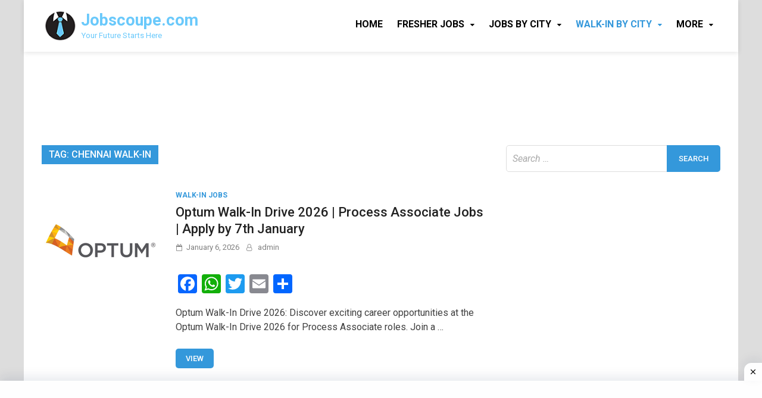

--- FILE ---
content_type: text/html; charset=UTF-8
request_url: https://www.jobscoupe.com/tag/chennai-walk-in/
body_size: 13314
content:
<!doctype html>
<html lang="en">
<head>
<meta charset="UTF-8">
<meta name="viewport" content="width=device-width, initial-scale=1">
<link rel="profile" href="https://gmpg.org/xfn/11">
<meta name='robots' content='index, follow, max-image-preview:large, max-snippet:-1, max-video-preview:-1' />
<!-- This site is optimized with the Yoast SEO plugin v26.6 - https://yoast.com/wordpress/plugins/seo/ -->
<title>Chennai Walk-In Archives - Jobscoupe.com</title>
<link rel="canonical" href="https://www.jobscoupe.com/tag/chennai-walk-in/" />
<link rel="next" href="https://www.jobscoupe.com/tag/chennai-walk-in/page/2/" />
<meta property="og:locale" content="en_US" />
<meta property="og:type" content="article" />
<meta property="og:title" content="Chennai Walk-In Archives - Jobscoupe.com" />
<meta property="og:url" content="https://www.jobscoupe.com/tag/chennai-walk-in/" />
<meta property="og:site_name" content="Jobscoupe.com" />
<meta name="twitter:card" content="summary_large_image" />
<script type="application/ld+json" class="yoast-schema-graph">{"@context":"https://schema.org","@graph":[{"@type":"CollectionPage","@id":"https://www.jobscoupe.com/tag/chennai-walk-in/","url":"https://www.jobscoupe.com/tag/chennai-walk-in/","name":"Chennai Walk-In Archives - Jobscoupe.com","isPartOf":{"@id":"https://www.jobscoupe.com/#website"},"primaryImageOfPage":{"@id":"https://www.jobscoupe.com/tag/chennai-walk-in/#primaryimage"},"image":{"@id":"https://www.jobscoupe.com/tag/chennai-walk-in/#primaryimage"},"thumbnailUrl":"https://www.jobscoupe.com/wp-content/uploads/2020/03/Optum.png","breadcrumb":{"@id":"https://www.jobscoupe.com/tag/chennai-walk-in/#breadcrumb"},"inLanguage":"en"},{"@type":"ImageObject","inLanguage":"en","@id":"https://www.jobscoupe.com/tag/chennai-walk-in/#primaryimage","url":"https://www.jobscoupe.com/wp-content/uploads/2020/03/Optum.png","contentUrl":"https://www.jobscoupe.com/wp-content/uploads/2020/03/Optum.png","width":200,"height":200},{"@type":"BreadcrumbList","@id":"https://www.jobscoupe.com/tag/chennai-walk-in/#breadcrumb","itemListElement":[{"@type":"ListItem","position":1,"name":"Home","item":"https://www.jobscoupe.com/"},{"@type":"ListItem","position":2,"name":"Chennai Walk-In"}]},{"@type":"WebSite","@id":"https://www.jobscoupe.com/#website","url":"https://www.jobscoupe.com/","name":"Jobscoupe.com","description":"Your Future Starts Here","publisher":{"@id":"https://www.jobscoupe.com/#organization"},"potentialAction":[{"@type":"SearchAction","target":{"@type":"EntryPoint","urlTemplate":"https://www.jobscoupe.com/?s={search_term_string}"},"query-input":{"@type":"PropertyValueSpecification","valueRequired":true,"valueName":"search_term_string"}}],"inLanguage":"en"},{"@type":"Organization","@id":"https://www.jobscoupe.com/#organization","name":"Jobscoupe.com","url":"https://www.jobscoupe.com/","logo":{"@type":"ImageObject","inLanguage":"en","@id":"https://www.jobscoupe.com/#/schema/logo/image/","url":"https://www.jobscoupe.com/wp-content/uploads/2020/09/Jobscoupe_site.png","contentUrl":"https://www.jobscoupe.com/wp-content/uploads/2020/09/Jobscoupe_site.png","width":62,"height":55,"caption":"Jobscoupe.com"},"image":{"@id":"https://www.jobscoupe.com/#/schema/logo/image/"}}]}</script>
<!-- / Yoast SEO plugin. -->
<link rel='dns-prefetch' href='//static.addtoany.com' />
<link rel='dns-prefetch' href='//fonts.googleapis.com' />
<link rel="alternate" type="application/rss+xml" title="Jobscoupe.com &raquo; Feed" href="https://www.jobscoupe.com/feed/" />
<link rel="alternate" type="application/rss+xml" title="Jobscoupe.com &raquo; Comments Feed" href="https://www.jobscoupe.com/comments/feed/" />
<link rel="alternate" type="application/rss+xml" title="Jobscoupe.com &raquo; Chennai Walk-In Tag Feed" href="https://www.jobscoupe.com/tag/chennai-walk-in/feed/" />
<style id='wp-img-auto-sizes-contain-inline-css' type='text/css'>
img:is([sizes=auto i],[sizes^="auto," i]){contain-intrinsic-size:3000px 1500px}
/*# sourceURL=wp-img-auto-sizes-contain-inline-css */
</style>
<style id='wp-emoji-styles-inline-css' type='text/css'>
img.wp-smiley, img.emoji {
display: inline !important;
border: none !important;
box-shadow: none !important;
height: 1em !important;
width: 1em !important;
margin: 0 0.07em !important;
vertical-align: -0.1em !important;
background: none !important;
padding: 0 !important;
}
/*# sourceURL=wp-emoji-styles-inline-css */
</style>
<style id='wp-block-library-inline-css' type='text/css'>
:root{--wp-block-synced-color:#7a00df;--wp-block-synced-color--rgb:122,0,223;--wp-bound-block-color:var(--wp-block-synced-color);--wp-editor-canvas-background:#ddd;--wp-admin-theme-color:#007cba;--wp-admin-theme-color--rgb:0,124,186;--wp-admin-theme-color-darker-10:#006ba1;--wp-admin-theme-color-darker-10--rgb:0,107,160.5;--wp-admin-theme-color-darker-20:#005a87;--wp-admin-theme-color-darker-20--rgb:0,90,135;--wp-admin-border-width-focus:2px}@media (min-resolution:192dpi){:root{--wp-admin-border-width-focus:1.5px}}.wp-element-button{cursor:pointer}:root .has-very-light-gray-background-color{background-color:#eee}:root .has-very-dark-gray-background-color{background-color:#313131}:root .has-very-light-gray-color{color:#eee}:root .has-very-dark-gray-color{color:#313131}:root .has-vivid-green-cyan-to-vivid-cyan-blue-gradient-background{background:linear-gradient(135deg,#00d084,#0693e3)}:root .has-purple-crush-gradient-background{background:linear-gradient(135deg,#34e2e4,#4721fb 50%,#ab1dfe)}:root .has-hazy-dawn-gradient-background{background:linear-gradient(135deg,#faaca8,#dad0ec)}:root .has-subdued-olive-gradient-background{background:linear-gradient(135deg,#fafae1,#67a671)}:root .has-atomic-cream-gradient-background{background:linear-gradient(135deg,#fdd79a,#004a59)}:root .has-nightshade-gradient-background{background:linear-gradient(135deg,#330968,#31cdcf)}:root .has-midnight-gradient-background{background:linear-gradient(135deg,#020381,#2874fc)}:root{--wp--preset--font-size--normal:16px;--wp--preset--font-size--huge:42px}.has-regular-font-size{font-size:1em}.has-larger-font-size{font-size:2.625em}.has-normal-font-size{font-size:var(--wp--preset--font-size--normal)}.has-huge-font-size{font-size:var(--wp--preset--font-size--huge)}.has-text-align-center{text-align:center}.has-text-align-left{text-align:left}.has-text-align-right{text-align:right}.has-fit-text{white-space:nowrap!important}#end-resizable-editor-section{display:none}.aligncenter{clear:both}.items-justified-left{justify-content:flex-start}.items-justified-center{justify-content:center}.items-justified-right{justify-content:flex-end}.items-justified-space-between{justify-content:space-between}.screen-reader-text{border:0;clip-path:inset(50%);height:1px;margin:-1px;overflow:hidden;padding:0;position:absolute;width:1px;word-wrap:normal!important}.screen-reader-text:focus{background-color:#ddd;clip-path:none;color:#444;display:block;font-size:1em;height:auto;left:5px;line-height:normal;padding:15px 23px 14px;text-decoration:none;top:5px;width:auto;z-index:100000}html :where(.has-border-color){border-style:solid}html :where([style*=border-top-color]){border-top-style:solid}html :where([style*=border-right-color]){border-right-style:solid}html :where([style*=border-bottom-color]){border-bottom-style:solid}html :where([style*=border-left-color]){border-left-style:solid}html :where([style*=border-width]){border-style:solid}html :where([style*=border-top-width]){border-top-style:solid}html :where([style*=border-right-width]){border-right-style:solid}html :where([style*=border-bottom-width]){border-bottom-style:solid}html :where([style*=border-left-width]){border-left-style:solid}html :where(img[class*=wp-image-]){height:auto;max-width:100%}:where(figure){margin:0 0 1em}html :where(.is-position-sticky){--wp-admin--admin-bar--position-offset:var(--wp-admin--admin-bar--height,0px)}@media screen and (max-width:600px){html :where(.is-position-sticky){--wp-admin--admin-bar--position-offset:0px}}
/*# sourceURL=wp-block-library-inline-css */
</style><style id='global-styles-inline-css' type='text/css'>
:root{--wp--preset--aspect-ratio--square: 1;--wp--preset--aspect-ratio--4-3: 4/3;--wp--preset--aspect-ratio--3-4: 3/4;--wp--preset--aspect-ratio--3-2: 3/2;--wp--preset--aspect-ratio--2-3: 2/3;--wp--preset--aspect-ratio--16-9: 16/9;--wp--preset--aspect-ratio--9-16: 9/16;--wp--preset--color--black: #000000;--wp--preset--color--cyan-bluish-gray: #abb8c3;--wp--preset--color--white: #ffffff;--wp--preset--color--pale-pink: #f78da7;--wp--preset--color--vivid-red: #cf2e2e;--wp--preset--color--luminous-vivid-orange: #ff6900;--wp--preset--color--luminous-vivid-amber: #fcb900;--wp--preset--color--light-green-cyan: #7bdcb5;--wp--preset--color--vivid-green-cyan: #00d084;--wp--preset--color--pale-cyan-blue: #8ed1fc;--wp--preset--color--vivid-cyan-blue: #0693e3;--wp--preset--color--vivid-purple: #9b51e0;--wp--preset--gradient--vivid-cyan-blue-to-vivid-purple: linear-gradient(135deg,rgb(6,147,227) 0%,rgb(155,81,224) 100%);--wp--preset--gradient--light-green-cyan-to-vivid-green-cyan: linear-gradient(135deg,rgb(122,220,180) 0%,rgb(0,208,130) 100%);--wp--preset--gradient--luminous-vivid-amber-to-luminous-vivid-orange: linear-gradient(135deg,rgb(252,185,0) 0%,rgb(255,105,0) 100%);--wp--preset--gradient--luminous-vivid-orange-to-vivid-red: linear-gradient(135deg,rgb(255,105,0) 0%,rgb(207,46,46) 100%);--wp--preset--gradient--very-light-gray-to-cyan-bluish-gray: linear-gradient(135deg,rgb(238,238,238) 0%,rgb(169,184,195) 100%);--wp--preset--gradient--cool-to-warm-spectrum: linear-gradient(135deg,rgb(74,234,220) 0%,rgb(151,120,209) 20%,rgb(207,42,186) 40%,rgb(238,44,130) 60%,rgb(251,105,98) 80%,rgb(254,248,76) 100%);--wp--preset--gradient--blush-light-purple: linear-gradient(135deg,rgb(255,206,236) 0%,rgb(152,150,240) 100%);--wp--preset--gradient--blush-bordeaux: linear-gradient(135deg,rgb(254,205,165) 0%,rgb(254,45,45) 50%,rgb(107,0,62) 100%);--wp--preset--gradient--luminous-dusk: linear-gradient(135deg,rgb(255,203,112) 0%,rgb(199,81,192) 50%,rgb(65,88,208) 100%);--wp--preset--gradient--pale-ocean: linear-gradient(135deg,rgb(255,245,203) 0%,rgb(182,227,212) 50%,rgb(51,167,181) 100%);--wp--preset--gradient--electric-grass: linear-gradient(135deg,rgb(202,248,128) 0%,rgb(113,206,126) 100%);--wp--preset--gradient--midnight: linear-gradient(135deg,rgb(2,3,129) 0%,rgb(40,116,252) 100%);--wp--preset--font-size--small: 13px;--wp--preset--font-size--medium: 20px;--wp--preset--font-size--large: 36px;--wp--preset--font-size--x-large: 42px;--wp--preset--spacing--20: 0.44rem;--wp--preset--spacing--30: 0.67rem;--wp--preset--spacing--40: 1rem;--wp--preset--spacing--50: 1.5rem;--wp--preset--spacing--60: 2.25rem;--wp--preset--spacing--70: 3.38rem;--wp--preset--spacing--80: 5.06rem;--wp--preset--shadow--natural: 6px 6px 9px rgba(0, 0, 0, 0.2);--wp--preset--shadow--deep: 12px 12px 50px rgba(0, 0, 0, 0.4);--wp--preset--shadow--sharp: 6px 6px 0px rgba(0, 0, 0, 0.2);--wp--preset--shadow--outlined: 6px 6px 0px -3px rgb(255, 255, 255), 6px 6px rgb(0, 0, 0);--wp--preset--shadow--crisp: 6px 6px 0px rgb(0, 0, 0);}:where(.is-layout-flex){gap: 0.5em;}:where(.is-layout-grid){gap: 0.5em;}body .is-layout-flex{display: flex;}.is-layout-flex{flex-wrap: wrap;align-items: center;}.is-layout-flex > :is(*, div){margin: 0;}body .is-layout-grid{display: grid;}.is-layout-grid > :is(*, div){margin: 0;}:where(.wp-block-columns.is-layout-flex){gap: 2em;}:where(.wp-block-columns.is-layout-grid){gap: 2em;}:where(.wp-block-post-template.is-layout-flex){gap: 1.25em;}:where(.wp-block-post-template.is-layout-grid){gap: 1.25em;}.has-black-color{color: var(--wp--preset--color--black) !important;}.has-cyan-bluish-gray-color{color: var(--wp--preset--color--cyan-bluish-gray) !important;}.has-white-color{color: var(--wp--preset--color--white) !important;}.has-pale-pink-color{color: var(--wp--preset--color--pale-pink) !important;}.has-vivid-red-color{color: var(--wp--preset--color--vivid-red) !important;}.has-luminous-vivid-orange-color{color: var(--wp--preset--color--luminous-vivid-orange) !important;}.has-luminous-vivid-amber-color{color: var(--wp--preset--color--luminous-vivid-amber) !important;}.has-light-green-cyan-color{color: var(--wp--preset--color--light-green-cyan) !important;}.has-vivid-green-cyan-color{color: var(--wp--preset--color--vivid-green-cyan) !important;}.has-pale-cyan-blue-color{color: var(--wp--preset--color--pale-cyan-blue) !important;}.has-vivid-cyan-blue-color{color: var(--wp--preset--color--vivid-cyan-blue) !important;}.has-vivid-purple-color{color: var(--wp--preset--color--vivid-purple) !important;}.has-black-background-color{background-color: var(--wp--preset--color--black) !important;}.has-cyan-bluish-gray-background-color{background-color: var(--wp--preset--color--cyan-bluish-gray) !important;}.has-white-background-color{background-color: var(--wp--preset--color--white) !important;}.has-pale-pink-background-color{background-color: var(--wp--preset--color--pale-pink) !important;}.has-vivid-red-background-color{background-color: var(--wp--preset--color--vivid-red) !important;}.has-luminous-vivid-orange-background-color{background-color: var(--wp--preset--color--luminous-vivid-orange) !important;}.has-luminous-vivid-amber-background-color{background-color: var(--wp--preset--color--luminous-vivid-amber) !important;}.has-light-green-cyan-background-color{background-color: var(--wp--preset--color--light-green-cyan) !important;}.has-vivid-green-cyan-background-color{background-color: var(--wp--preset--color--vivid-green-cyan) !important;}.has-pale-cyan-blue-background-color{background-color: var(--wp--preset--color--pale-cyan-blue) !important;}.has-vivid-cyan-blue-background-color{background-color: var(--wp--preset--color--vivid-cyan-blue) !important;}.has-vivid-purple-background-color{background-color: var(--wp--preset--color--vivid-purple) !important;}.has-black-border-color{border-color: var(--wp--preset--color--black) !important;}.has-cyan-bluish-gray-border-color{border-color: var(--wp--preset--color--cyan-bluish-gray) !important;}.has-white-border-color{border-color: var(--wp--preset--color--white) !important;}.has-pale-pink-border-color{border-color: var(--wp--preset--color--pale-pink) !important;}.has-vivid-red-border-color{border-color: var(--wp--preset--color--vivid-red) !important;}.has-luminous-vivid-orange-border-color{border-color: var(--wp--preset--color--luminous-vivid-orange) !important;}.has-luminous-vivid-amber-border-color{border-color: var(--wp--preset--color--luminous-vivid-amber) !important;}.has-light-green-cyan-border-color{border-color: var(--wp--preset--color--light-green-cyan) !important;}.has-vivid-green-cyan-border-color{border-color: var(--wp--preset--color--vivid-green-cyan) !important;}.has-pale-cyan-blue-border-color{border-color: var(--wp--preset--color--pale-cyan-blue) !important;}.has-vivid-cyan-blue-border-color{border-color: var(--wp--preset--color--vivid-cyan-blue) !important;}.has-vivid-purple-border-color{border-color: var(--wp--preset--color--vivid-purple) !important;}.has-vivid-cyan-blue-to-vivid-purple-gradient-background{background: var(--wp--preset--gradient--vivid-cyan-blue-to-vivid-purple) !important;}.has-light-green-cyan-to-vivid-green-cyan-gradient-background{background: var(--wp--preset--gradient--light-green-cyan-to-vivid-green-cyan) !important;}.has-luminous-vivid-amber-to-luminous-vivid-orange-gradient-background{background: var(--wp--preset--gradient--luminous-vivid-amber-to-luminous-vivid-orange) !important;}.has-luminous-vivid-orange-to-vivid-red-gradient-background{background: var(--wp--preset--gradient--luminous-vivid-orange-to-vivid-red) !important;}.has-very-light-gray-to-cyan-bluish-gray-gradient-background{background: var(--wp--preset--gradient--very-light-gray-to-cyan-bluish-gray) !important;}.has-cool-to-warm-spectrum-gradient-background{background: var(--wp--preset--gradient--cool-to-warm-spectrum) !important;}.has-blush-light-purple-gradient-background{background: var(--wp--preset--gradient--blush-light-purple) !important;}.has-blush-bordeaux-gradient-background{background: var(--wp--preset--gradient--blush-bordeaux) !important;}.has-luminous-dusk-gradient-background{background: var(--wp--preset--gradient--luminous-dusk) !important;}.has-pale-ocean-gradient-background{background: var(--wp--preset--gradient--pale-ocean) !important;}.has-electric-grass-gradient-background{background: var(--wp--preset--gradient--electric-grass) !important;}.has-midnight-gradient-background{background: var(--wp--preset--gradient--midnight) !important;}.has-small-font-size{font-size: var(--wp--preset--font-size--small) !important;}.has-medium-font-size{font-size: var(--wp--preset--font-size--medium) !important;}.has-large-font-size{font-size: var(--wp--preset--font-size--large) !important;}.has-x-large-font-size{font-size: var(--wp--preset--font-size--x-large) !important;}
/*# sourceURL=global-styles-inline-css */
</style>
<style id='classic-theme-styles-inline-css' type='text/css'>
/*! This file is auto-generated */
.wp-block-button__link{color:#fff;background-color:#32373c;border-radius:9999px;box-shadow:none;text-decoration:none;padding:calc(.667em + 2px) calc(1.333em + 2px);font-size:1.125em}.wp-block-file__button{background:#32373c;color:#fff;text-decoration:none}
/*# sourceURL=/wp-includes/css/classic-themes.min.css */
</style>
<!-- <link rel='stylesheet' id='wp-components-css' href='https://www.jobscoupe.com/wp-includes/css/dist/components/style.min.css?ver=6.9' type='text/css' media='all' /> -->
<!-- <link rel='stylesheet' id='wp-preferences-css' href='https://www.jobscoupe.com/wp-includes/css/dist/preferences/style.min.css?ver=6.9' type='text/css' media='all' /> -->
<!-- <link rel='stylesheet' id='wp-block-editor-css' href='https://www.jobscoupe.com/wp-includes/css/dist/block-editor/style.min.css?ver=6.9' type='text/css' media='all' /> -->
<!-- <link rel='stylesheet' id='popup-maker-block-library-style-css' href='https://www.jobscoupe.com/wp-content/plugins/popup-maker/dist/packages/block-library-style.css?ver=dbea705cfafe089d65f1' type='text/css' media='all' /> -->
<!-- <link rel='stylesheet' id='contact-form-7-css' href='https://www.jobscoupe.com/wp-content/plugins/contact-form-7/includes/css/styles.css?ver=6.1.4' type='text/css' media='all' /> -->
<link rel="stylesheet" type="text/css" href="//www.jobscoupe.com/wp-content/cache/wpfc-minified/kcbz5oby/fx3jk.css" media="all"/>
<link rel='stylesheet' id='pridmag-fonts-css' href='//fonts.googleapis.com/css?family=Roboto%3A400%2C500%2C700%2C400i%2C700i&#038;subset=latin%2Clatin-ext' type='text/css' media='all' />
<!-- <link rel='stylesheet' id='font-awesome-css' href='https://www.jobscoupe.com/wp-content/themes/pridmag/css/font-awesome.css?ver=4.7.0' type='text/css' media='all' /> -->
<!-- <link rel='stylesheet' id='pridmag-style-css' href='https://www.jobscoupe.com/wp-content/themes/pridmag/style.css?ver=6.9' type='text/css' media='all' /> -->
<link rel="stylesheet" type="text/css" href="//www.jobscoupe.com/wp-content/cache/wpfc-minified/foni4n5f/l9ks.css" media="all"/>
<style id='pridmag-style-inline-css' type='text/css'>
.main-navigation {
padding-right: 0;
}
.rtl .main-navigation {
padding-left: 0;
}
/*# sourceURL=pridmag-style-inline-css */
</style>
<!-- <link rel='stylesheet' id='addtoany-css' href='https://www.jobscoupe.com/wp-content/plugins/add-to-any/addtoany.min.css?ver=1.16' type='text/css' media='all' /> -->
<link rel="stylesheet" type="text/css" href="//www.jobscoupe.com/wp-content/cache/wpfc-minified/5kdd7f/l9ks.css" media="all"/>
<script type="text/javascript" id="addtoany-core-js-before">
/* <![CDATA[ */
window.a2a_config=window.a2a_config||{};a2a_config.callbacks=[];a2a_config.overlays=[];a2a_config.templates={};
//# sourceURL=addtoany-core-js-before
/* ]]> */
</script>
<script type="text/javascript" defer src="https://static.addtoany.com/menu/page.js" id="addtoany-core-js"></script>
<script src='//www.jobscoupe.com/wp-content/cache/wpfc-minified/kood01v0/l9ks.js' type="text/javascript"></script>
<!-- <script type="text/javascript" src="https://www.jobscoupe.com/wp-includes/js/jquery/jquery.min.js?ver=3.7.1" id="jquery-core-js"></script> -->
<!-- <script type="text/javascript" src="https://www.jobscoupe.com/wp-includes/js/jquery/jquery-migrate.min.js?ver=3.4.1" id="jquery-migrate-js"></script> -->
<!-- <script type="text/javascript" defer src="https://www.jobscoupe.com/wp-content/plugins/add-to-any/addtoany.min.js?ver=1.1" id="addtoany-jquery-js"></script> -->
<link rel="https://api.w.org/" href="https://www.jobscoupe.com/wp-json/" /><link rel="alternate" title="JSON" type="application/json" href="https://www.jobscoupe.com/wp-json/wp/v2/tags/63" /><link rel="EditURI" type="application/rsd+xml" title="RSD" href="https://www.jobscoupe.com/xmlrpc.php?rsd" />
<meta name="generator" content="WordPress 6.9" />
<!-- Global site tag (gtag.js) - Google Analytics -->
<script async src="https://www.googletagmanager.com/gtag/js?id=UA-107190987-2"></script>
<script>
window.dataLayer = window.dataLayer || [];
function gtag(){dataLayer.push(arguments);}
gtag('js', new Date());
gtag('config', 'UA-107190987-2');
</script>		<style type="text/css">
.site-title a,
.site-description {
color: #6ac9fb;
}
</style>
<link rel="icon" href="https://www.jobscoupe.com/wp-content/uploads/2019/01/logo-150x150.png" sizes="32x32" />
<link rel="icon" href="https://www.jobscoupe.com/wp-content/uploads/2019/01/logo.png" sizes="192x192" />
<link rel="apple-touch-icon" href="https://www.jobscoupe.com/wp-content/uploads/2019/01/logo.png" />
<meta name="msapplication-TileImage" content="https://www.jobscoupe.com/wp-content/uploads/2019/01/logo.png" />
<style type="text/css" id="wp-custom-css">
.site-info {display:none}
ins.adsbygoogle { background: transparent !important; }
.NR-Ads { position: fixed; bottom: 0px; left: 0; width: 100%; min-height: 70px; max-height: 90px; padding: 5px 5px; box-shadow: 0 -6px 18px 0 rgba(9,32,76,.1); -webkit-transition: all .1s ease-in; transition: all .1s ease-in; display: flex; align-items: center; justify-content: center; background-color: #fefefe; z-index: 20; } 
.NR-Ads-close { width: 30px; height: 30px; display: flex; align-items: center; justify-content: center; border-radius: 12px 0 0; position: absolute; right: 0; top: -30px; background-color: #fefefe; box-shadow: 0 -6px 18px 0 rgba(9,32,76,.08); } 
.NR-Ads .NR-Ads-close svg { width: 22px; height: 22px; fill: #000; } 
.NR-Ads .NR-Ads-content { overflow: hidden; display: block; position: relative; height: 70px; width: 100%; margin-right: 10px; margin-left: 10px; }		</style>
</head>
<body class="archive tag tag-chennai-walk-in tag-63 wp-custom-logo wp-theme-pridmag hfeed th-right-sidebar">
<div id="page" class="site">
<a class="skip-link screen-reader-text" href="#content">Skip to content</a>
<header id="masthead" class="site-header">
<div class="th-container">
<div class="site-branding">
<div class="th-site-logo">
<a href="https://www.jobscoupe.com/" class="custom-logo-link" rel="home"><img width="62" height="55" src="https://www.jobscoupe.com/wp-content/uploads/2020/09/Jobscoupe_site.png" class="custom-logo" alt="Jobscoupe.com" decoding="async" /></a>					</div><!-- .th-site-logo -->
<div class="th-site-title">
<p class="site-title"><a href="https://www.jobscoupe.com/" rel="home">Jobscoupe.com</a></p>
<p class="site-description">Your Future Starts Here</p>
</div><!-- .th-site-title -->
</div><!-- .site-branding -->
<nav id="site-navigation" class="main-navigation">
<button class="menu-toggle" aria-controls="primary-menu" aria-expanded="false"><i class="fa fa-bars"></i></button>
<div class="menu-main-container"><ul id="primary-menu" class="menu"><li id="menu-item-9" class="menu-item menu-item-type-custom menu-item-object-custom menu-item-home menu-item-9"><a href="http://www.jobscoupe.com/">Home</a></li>
<li id="menu-item-30" class="menu-item menu-item-type-taxonomy menu-item-object-category menu-item-has-children menu-item-30"><a href="https://www.jobscoupe.com/category/fresher-jobs/">Fresher Jobs</a>
<ul class="sub-menu">
<li id="menu-item-29" class="menu-item menu-item-type-taxonomy menu-item-object-category menu-item-29"><a href="https://www.jobscoupe.com/category/experienced-jobs/">Experienced Jobs</a></li>
<li id="menu-item-4271" class="menu-item menu-item-type-taxonomy menu-item-object-category menu-item-4271"><a href="https://www.jobscoupe.com/category/walk-in-jobs/">Walk-In Jobs</a></li>
</ul>
</li>
<li id="menu-item-32" class="menu-item menu-item-type-custom menu-item-object-custom menu-item-has-children menu-item-32"><a>Jobs By City</a>
<ul class="sub-menu">
<li id="menu-item-202" class="menu-item menu-item-type-custom menu-item-object-custom menu-item-202"><a href="http://www.jobscoupe.com/tag/bangalore-jobs/">Bangalore Jobs</a></li>
<li id="menu-item-203" class="menu-item menu-item-type-custom menu-item-object-custom menu-item-203"><a href="http://www.jobscoupe.com/tag/chennai-jobs/">Chennai Jobs</a></li>
<li id="menu-item-204" class="menu-item menu-item-type-custom menu-item-object-custom menu-item-204"><a href="http://www.jobscoupe.com/tag/delhi-ncr-jobs/">Delhi NCR Jobs</a></li>
<li id="menu-item-205" class="menu-item menu-item-type-custom menu-item-object-custom menu-item-205"><a href="http://www.jobscoupe.com/tag/hyderabad-jobs/">Hyderabad Jobs</a></li>
<li id="menu-item-206" class="menu-item menu-item-type-custom menu-item-object-custom menu-item-206"><a href="http://www.jobscoupe.com/tag/mumbai-jobs/">Mumbai Jobs</a></li>
<li id="menu-item-207" class="menu-item menu-item-type-custom menu-item-object-custom menu-item-207"><a href="http://www.jobscoupe.com/tag/pune-jobs/">Pune Jobs</a></li>
</ul>
</li>
<li id="menu-item-33" class="menu-item menu-item-type-custom menu-item-object-custom current-menu-ancestor current-menu-parent menu-item-has-children menu-item-33"><a>Walk-In By City</a>
<ul class="sub-menu">
<li id="menu-item-208" class="menu-item menu-item-type-custom menu-item-object-custom menu-item-208"><a href="http://www.jobscoupe.com/tag/bangalore-walk-in/">Bangalore Walk-In</a></li>
<li id="menu-item-209" class="menu-item menu-item-type-custom menu-item-object-custom current-menu-item menu-item-209"><a href="http://www.jobscoupe.com/tag/chennai-walk-in/" aria-current="page">Chennai Walk-In</a></li>
<li id="menu-item-210" class="menu-item menu-item-type-custom menu-item-object-custom menu-item-210"><a href="http://www.jobscoupe.com/tag/delhi-ncr-walk-in/">Delhi NCR Walk-In</a></li>
<li id="menu-item-211" class="menu-item menu-item-type-custom menu-item-object-custom menu-item-211"><a href="http://www.jobscoupe.com/tag/hyderabad-walk-in/">Hyderabad Walk-In</a></li>
<li id="menu-item-212" class="menu-item menu-item-type-custom menu-item-object-custom menu-item-212"><a href="http://www.jobscoupe.com/tag/mumbai-walk-in/">Mumbai Walk-In</a></li>
<li id="menu-item-213" class="menu-item menu-item-type-custom menu-item-object-custom menu-item-213"><a href="http://www.jobscoupe.com/tag/pune-walk-in/">Pune Walk-In</a></li>
</ul>
</li>
<li id="menu-item-4254" class="menu-item menu-item-type-custom menu-item-object-custom menu-item-has-children menu-item-4254"><a>More</a>
<ul class="sub-menu">
<li id="menu-item-4259" class="menu-item menu-item-type-custom menu-item-object-custom menu-item-4259"><a href="https://jobscoupe.com/tag/work-from-home/">Work From Home</a></li>
<li id="menu-item-4255" class="menu-item menu-item-type-post_type menu-item-object-page menu-item-4255"><a href="https://www.jobscoupe.com/about-us/">About Us</a></li>
<li id="menu-item-4256" class="menu-item menu-item-type-post_type menu-item-object-page menu-item-4256"><a href="https://www.jobscoupe.com/contact-us/">Contact Us</a></li>
<li id="menu-item-4257" class="menu-item menu-item-type-post_type menu-item-object-page menu-item-4257"><a href="https://www.jobscoupe.com/disclaimer/">Disclaimer</a></li>
<li id="menu-item-4258" class="menu-item menu-item-type-post_type menu-item-object-page menu-item-4258"><a href="https://www.jobscoupe.com/terms-and-conditions/">Terms And Conditions</a></li>
</ul>
</li>
</ul></div>							</nav><!-- #site-navigation -->
</div><!-- .th-container -->
</header><!-- #masthead -->
<div class="th-header-sidebar">
<section id="custom_html-58" class="widget_text widget widget_custom_html"><div class="textwidget custom-html-widget"><script async src="https://pagead2.googlesyndication.com/pagead/js/adsbygoogle.js"></script>
<!-- Mata Jee2 -->
<ins class="adsbygoogle"
style="display:inline-block;width:728px;height:90px"
data-ad-client="ca-pub-6293801924551602"
data-ad-slot="9456663753"></ins>
<script>
(adsbygoogle = window.adsbygoogle || []).push({});
</script></div></section>		</div><!--.th-header-sidebar -->
<div id="content" class="site-content">
<div class="th-container">
<div id="primary" class="content-area">
<main id="main" class="site-main">
<header class="page-header">
<h1 class="page-title">Tag: <span>Chennai Walk-In</span></h1>			</header><!-- .page-header -->
<div class="th-posts-wrap th-list-posts">
<article id="post-30659" class="pridmag-post post-30659 post type-post status-publish format-standard has-post-thumbnail hentry category-walk-in-jobs tag-2023-batch tag-2024-batch tag-2025-batch tag-chennai tag-chennai-walk-in tag-fresher tag-graduate tag-process-associate">
<div class="th-archive-thumb">
<a class="post-thumbnail" href="https://www.jobscoupe.com/optum-walk-in-drive-2026-process-associate/" aria-hidden="true" tabindex="-1">
<img width="200" height="200" src="https://www.jobscoupe.com/wp-content/uploads/2020/03/Optum.png" class="attachment-pridmag-featured size-pridmag-featured wp-post-image" alt="" decoding="async" srcset="https://www.jobscoupe.com/wp-content/uploads/2020/03/Optum.png 200w, https://www.jobscoupe.com/wp-content/uploads/2020/03/Optum-150x150.png 150w" sizes="(max-width: 200px) 100vw, 200px" />			</a>
</div><!-- .th-archive-thumb -->
<div class="th-archive-content">
<header class="entry-header">
<div class="cat-links"><a href="https://www.jobscoupe.com/category/walk-in-jobs/" rel="category tag">Walk-In Jobs</a></div>			<h2 class="entry-title"><a href="https://www.jobscoupe.com/optum-walk-in-drive-2026-process-associate/" rel="bookmark">Optum Walk-In Drive 2026 | Process Associate Jobs | Apply by 7th January</a></h2>				<div class="entry-meta">
<span class="posted-on"><a href="https://www.jobscoupe.com/optum-walk-in-drive-2026-process-associate/" rel="bookmark"><time class="entry-date published updated" datetime="2026-01-06T12:10:33+00:00">January 6, 2026</time></a></span><span class="byline"> <span class="author vcard"><a class="url fn n" href="https://www.jobscoupe.com/author/admin/">admin</a></span></span>				</div><!-- .entry-meta -->
</header><!-- .entry-header -->
<div class="entry-content">
<div class="addtoany_share_save_container addtoany_content addtoany_content_top"><div class="a2a_kit a2a_kit_size_32 addtoany_list" data-a2a-url="https://www.jobscoupe.com/optum-walk-in-drive-2026-process-associate/" data-a2a-title="Optum Walk-In Drive 2026 | Process Associate Jobs | Apply by 7th January"><a class="a2a_button_facebook" href="https://www.addtoany.com/add_to/facebook?linkurl=https%3A%2F%2Fwww.jobscoupe.com%2Foptum-walk-in-drive-2026-process-associate%2F&amp;linkname=Optum%20Walk-In%20Drive%202026%20%7C%20Process%20Associate%20Jobs%20%7C%20Apply%20by%207th%20January" title="Facebook" rel="nofollow noopener" target="_blank"></a><a class="a2a_button_whatsapp" href="https://www.addtoany.com/add_to/whatsapp?linkurl=https%3A%2F%2Fwww.jobscoupe.com%2Foptum-walk-in-drive-2026-process-associate%2F&amp;linkname=Optum%20Walk-In%20Drive%202026%20%7C%20Process%20Associate%20Jobs%20%7C%20Apply%20by%207th%20January" title="WhatsApp" rel="nofollow noopener" target="_blank"></a><a class="a2a_button_twitter" href="https://www.addtoany.com/add_to/twitter?linkurl=https%3A%2F%2Fwww.jobscoupe.com%2Foptum-walk-in-drive-2026-process-associate%2F&amp;linkname=Optum%20Walk-In%20Drive%202026%20%7C%20Process%20Associate%20Jobs%20%7C%20Apply%20by%207th%20January" title="Twitter" rel="nofollow noopener" target="_blank"></a><a class="a2a_button_email" href="https://www.addtoany.com/add_to/email?linkurl=https%3A%2F%2Fwww.jobscoupe.com%2Foptum-walk-in-drive-2026-process-associate%2F&amp;linkname=Optum%20Walk-In%20Drive%202026%20%7C%20Process%20Associate%20Jobs%20%7C%20Apply%20by%207th%20January" title="Email" rel="nofollow noopener" target="_blank"></a><a class="a2a_dd addtoany_share_save addtoany_share" href="https://www.addtoany.com/share"></a></div></div><p>Optum Walk-In Drive 2026: Discover exciting career opportunities at the Optum Walk-In Drive 2026 for Process Associate roles. Join a &hellip; </p>
<a href="https://www.jobscoupe.com/optum-walk-in-drive-2026-process-associate/" class="th-readmore">View</a>
</div><!-- .entry-content -->
</div><!-- .th-archive-content -->
</article><!-- #post-30659 -->
<article id="post-30628" class="pridmag-post post-30628 post type-post status-publish format-standard has-post-thumbnail hentry category-walk-in-jobs tag-chennai tag-chennai-walk-in tag-experienced tag-fresher tag-graduate tag-post-graduate tag-us-mortgage">
<div class="th-archive-thumb">
<a class="post-thumbnail" href="https://www.jobscoupe.com/wipro-walk-in-drive-2026-us-mortgage-hiring-jan-6/" aria-hidden="true" tabindex="-1">
<img width="200" height="200" src="https://www.jobscoupe.com/wp-content/uploads/2019/01/Wipro.png" class="attachment-pridmag-featured size-pridmag-featured wp-post-image" alt="" decoding="async" srcset="https://www.jobscoupe.com/wp-content/uploads/2019/01/Wipro.png 200w, https://www.jobscoupe.com/wp-content/uploads/2019/01/Wipro-150x150.png 150w" sizes="(max-width: 200px) 100vw, 200px" />			</a>
</div><!-- .th-archive-thumb -->
<div class="th-archive-content">
<header class="entry-header">
<div class="cat-links"><a href="https://www.jobscoupe.com/category/walk-in-jobs/" rel="category tag">Walk-In Jobs</a></div>			<h2 class="entry-title"><a href="https://www.jobscoupe.com/wipro-walk-in-drive-2026-us-mortgage-hiring-jan-6/" rel="bookmark">Wipro Walk-In Drive 2026: US Mortgage Hiring on 6th January – Apply Now</a></h2>				<div class="entry-meta">
<span class="posted-on"><a href="https://www.jobscoupe.com/wipro-walk-in-drive-2026-us-mortgage-hiring-jan-6/" rel="bookmark"><time class="entry-date published" datetime="2026-01-05T11:38:31+00:00">January 5, 2026</time><time class="updated" datetime="2026-01-05T12:50:03+00:00">January 5, 2026</time></a></span><span class="byline"> <span class="author vcard"><a class="url fn n" href="https://www.jobscoupe.com/author/admin/">admin</a></span></span>				</div><!-- .entry-meta -->
</header><!-- .entry-header -->
<div class="entry-content">
<div class="addtoany_share_save_container addtoany_content addtoany_content_top"><div class="a2a_kit a2a_kit_size_32 addtoany_list" data-a2a-url="https://www.jobscoupe.com/wipro-walk-in-drive-2026-us-mortgage-hiring-jan-6/" data-a2a-title="Wipro Walk-In Drive 2026: US Mortgage Hiring on 6th January – Apply Now"><a class="a2a_button_facebook" href="https://www.addtoany.com/add_to/facebook?linkurl=https%3A%2F%2Fwww.jobscoupe.com%2Fwipro-walk-in-drive-2026-us-mortgage-hiring-jan-6%2F&amp;linkname=Wipro%20Walk-In%20Drive%202026%3A%20US%20Mortgage%20Hiring%20on%206th%20January%20%E2%80%93%20Apply%20Now" title="Facebook" rel="nofollow noopener" target="_blank"></a><a class="a2a_button_whatsapp" href="https://www.addtoany.com/add_to/whatsapp?linkurl=https%3A%2F%2Fwww.jobscoupe.com%2Fwipro-walk-in-drive-2026-us-mortgage-hiring-jan-6%2F&amp;linkname=Wipro%20Walk-In%20Drive%202026%3A%20US%20Mortgage%20Hiring%20on%206th%20January%20%E2%80%93%20Apply%20Now" title="WhatsApp" rel="nofollow noopener" target="_blank"></a><a class="a2a_button_twitter" href="https://www.addtoany.com/add_to/twitter?linkurl=https%3A%2F%2Fwww.jobscoupe.com%2Fwipro-walk-in-drive-2026-us-mortgage-hiring-jan-6%2F&amp;linkname=Wipro%20Walk-In%20Drive%202026%3A%20US%20Mortgage%20Hiring%20on%206th%20January%20%E2%80%93%20Apply%20Now" title="Twitter" rel="nofollow noopener" target="_blank"></a><a class="a2a_button_email" href="https://www.addtoany.com/add_to/email?linkurl=https%3A%2F%2Fwww.jobscoupe.com%2Fwipro-walk-in-drive-2026-us-mortgage-hiring-jan-6%2F&amp;linkname=Wipro%20Walk-In%20Drive%202026%3A%20US%20Mortgage%20Hiring%20on%206th%20January%20%E2%80%93%20Apply%20Now" title="Email" rel="nofollow noopener" target="_blank"></a><a class="a2a_dd addtoany_share_save addtoany_share" href="https://www.addtoany.com/share"></a></div></div><p>Wipro Walk-In Drive 2026: Looking for a job at Wipro? Don’t miss the Wipro Walk-In Drive 2026 for US Mortgage roles &hellip; </p>
<a href="https://www.jobscoupe.com/wipro-walk-in-drive-2026-us-mortgage-hiring-jan-6/" class="th-readmore">View</a>
</div><!-- .entry-content -->
</div><!-- .th-archive-content -->
</article><!-- #post-30628 -->
<article id="post-30552" class="pridmag-post post-30552 post type-post status-publish format-standard has-post-thumbnail hentry category-walk-in-jobs tag-chennai tag-chennai-walk-in tag-customer-support tag-fresher tag-graduate">
<div class="th-archive-thumb">
<a class="post-thumbnail" href="https://www.jobscoupe.com/hcltech-walk-in-drive-2026-customer-support-jobs/" aria-hidden="true" tabindex="-1">
<img width="200" height="200" src="https://www.jobscoupe.com/wp-content/uploads/2023/10/hcltech.jpeg" class="attachment-pridmag-featured size-pridmag-featured wp-post-image" alt="" decoding="async" srcset="https://www.jobscoupe.com/wp-content/uploads/2023/10/hcltech.jpeg 200w, https://www.jobscoupe.com/wp-content/uploads/2023/10/hcltech-150x150.jpeg 150w" sizes="(max-width: 200px) 100vw, 200px" />			</a>
</div><!-- .th-archive-thumb -->
<div class="th-archive-content">
<header class="entry-header">
<div class="cat-links"><a href="https://www.jobscoupe.com/category/walk-in-jobs/" rel="category tag">Walk-In Jobs</a></div>			<h2 class="entry-title"><a href="https://www.jobscoupe.com/hcltech-walk-in-drive-2026-customer-support-jobs/" rel="bookmark">HCLTech Walk-In Drive 2026: Customer Support Jobs | Hiring on 2nd &#038; 3rd January</a></h2>				<div class="entry-meta">
<span class="posted-on"><a href="https://www.jobscoupe.com/hcltech-walk-in-drive-2026-customer-support-jobs/" rel="bookmark"><time class="entry-date published updated" datetime="2026-01-01T12:26:24+00:00">January 1, 2026</time></a></span><span class="byline"> <span class="author vcard"><a class="url fn n" href="https://www.jobscoupe.com/author/admin/">admin</a></span></span>				</div><!-- .entry-meta -->
</header><!-- .entry-header -->
<div class="entry-content">
<div class="addtoany_share_save_container addtoany_content addtoany_content_top"><div class="a2a_kit a2a_kit_size_32 addtoany_list" data-a2a-url="https://www.jobscoupe.com/hcltech-walk-in-drive-2026-customer-support-jobs/" data-a2a-title="HCLTech Walk-In Drive 2026: Customer Support Jobs | Hiring on 2nd &amp; 3rd January"><a class="a2a_button_facebook" href="https://www.addtoany.com/add_to/facebook?linkurl=https%3A%2F%2Fwww.jobscoupe.com%2Fhcltech-walk-in-drive-2026-customer-support-jobs%2F&amp;linkname=HCLTech%20Walk-In%20Drive%202026%3A%20Customer%20Support%20Jobs%20%7C%20Hiring%20on%202nd%20%26%203rd%20January" title="Facebook" rel="nofollow noopener" target="_blank"></a><a class="a2a_button_whatsapp" href="https://www.addtoany.com/add_to/whatsapp?linkurl=https%3A%2F%2Fwww.jobscoupe.com%2Fhcltech-walk-in-drive-2026-customer-support-jobs%2F&amp;linkname=HCLTech%20Walk-In%20Drive%202026%3A%20Customer%20Support%20Jobs%20%7C%20Hiring%20on%202nd%20%26%203rd%20January" title="WhatsApp" rel="nofollow noopener" target="_blank"></a><a class="a2a_button_twitter" href="https://www.addtoany.com/add_to/twitter?linkurl=https%3A%2F%2Fwww.jobscoupe.com%2Fhcltech-walk-in-drive-2026-customer-support-jobs%2F&amp;linkname=HCLTech%20Walk-In%20Drive%202026%3A%20Customer%20Support%20Jobs%20%7C%20Hiring%20on%202nd%20%26%203rd%20January" title="Twitter" rel="nofollow noopener" target="_blank"></a><a class="a2a_button_email" href="https://www.addtoany.com/add_to/email?linkurl=https%3A%2F%2Fwww.jobscoupe.com%2Fhcltech-walk-in-drive-2026-customer-support-jobs%2F&amp;linkname=HCLTech%20Walk-In%20Drive%202026%3A%20Customer%20Support%20Jobs%20%7C%20Hiring%20on%202nd%20%26%203rd%20January" title="Email" rel="nofollow noopener" target="_blank"></a><a class="a2a_dd addtoany_share_save addtoany_share" href="https://www.addtoany.com/share"></a></div></div><p>HCLTech Walk-In Drive 2026: Apply now for the HCLTech Walk-In Drive 2026 for Customer Support Representative roles. Attend interviews on 2nd &amp; 3rd January &hellip; </p>
<a href="https://www.jobscoupe.com/hcltech-walk-in-drive-2026-customer-support-jobs/" class="th-readmore">View</a>
</div><!-- .entry-content -->
</div><!-- .th-archive-content -->
</article><!-- #post-30552 -->
<article id="post-30455" class="pridmag-post post-30455 post type-post status-publish format-standard has-post-thumbnail hentry category-walk-in-jobs tag-chennai tag-chennai-walk-in tag-fresher tag-graduate tag-post-graduate tag-process-associate">
<div class="th-archive-thumb">
<a class="post-thumbnail" href="https://www.jobscoupe.com/hcltech-walk-in-drive-2025-process-associate-jobs-december/" aria-hidden="true" tabindex="-1">
<img width="200" height="200" src="https://www.jobscoupe.com/wp-content/uploads/2023/10/hcltech.jpeg" class="attachment-pridmag-featured size-pridmag-featured wp-post-image" alt="" decoding="async" loading="lazy" srcset="https://www.jobscoupe.com/wp-content/uploads/2023/10/hcltech.jpeg 200w, https://www.jobscoupe.com/wp-content/uploads/2023/10/hcltech-150x150.jpeg 150w" sizes="auto, (max-width: 200px) 100vw, 200px" />			</a>
</div><!-- .th-archive-thumb -->
<div class="th-archive-content">
<header class="entry-header">
<div class="cat-links"><a href="https://www.jobscoupe.com/category/walk-in-jobs/" rel="category tag">Walk-In Jobs</a></div>			<h2 class="entry-title"><a href="https://www.jobscoupe.com/hcltech-walk-in-drive-2025-process-associate-jobs-december/" rel="bookmark">HCLTech Walk-In Drive 2025: Process Associate Jobs | Freshers &#038; Experienced | 29–30 Dec</a></h2>				<div class="entry-meta">
<span class="posted-on"><a href="https://www.jobscoupe.com/hcltech-walk-in-drive-2025-process-associate-jobs-december/" rel="bookmark"><time class="entry-date published updated" datetime="2025-12-28T11:59:08+00:00">December 28, 2025</time></a></span><span class="byline"> <span class="author vcard"><a class="url fn n" href="https://www.jobscoupe.com/author/admin/">admin</a></span></span>				</div><!-- .entry-meta -->
</header><!-- .entry-header -->
<div class="entry-content">
<div class="addtoany_share_save_container addtoany_content addtoany_content_top"><div class="a2a_kit a2a_kit_size_32 addtoany_list" data-a2a-url="https://www.jobscoupe.com/hcltech-walk-in-drive-2025-process-associate-jobs-december/" data-a2a-title="HCLTech Walk-In Drive 2025: Process Associate Jobs | Freshers &amp; Experienced | 29–30 Dec"><a class="a2a_button_facebook" href="https://www.addtoany.com/add_to/facebook?linkurl=https%3A%2F%2Fwww.jobscoupe.com%2Fhcltech-walk-in-drive-2025-process-associate-jobs-december%2F&amp;linkname=HCLTech%20Walk-In%20Drive%202025%3A%20Process%20Associate%20Jobs%20%7C%20Freshers%20%26%20Experienced%20%7C%2029%E2%80%9330%20Dec" title="Facebook" rel="nofollow noopener" target="_blank"></a><a class="a2a_button_whatsapp" href="https://www.addtoany.com/add_to/whatsapp?linkurl=https%3A%2F%2Fwww.jobscoupe.com%2Fhcltech-walk-in-drive-2025-process-associate-jobs-december%2F&amp;linkname=HCLTech%20Walk-In%20Drive%202025%3A%20Process%20Associate%20Jobs%20%7C%20Freshers%20%26%20Experienced%20%7C%2029%E2%80%9330%20Dec" title="WhatsApp" rel="nofollow noopener" target="_blank"></a><a class="a2a_button_twitter" href="https://www.addtoany.com/add_to/twitter?linkurl=https%3A%2F%2Fwww.jobscoupe.com%2Fhcltech-walk-in-drive-2025-process-associate-jobs-december%2F&amp;linkname=HCLTech%20Walk-In%20Drive%202025%3A%20Process%20Associate%20Jobs%20%7C%20Freshers%20%26%20Experienced%20%7C%2029%E2%80%9330%20Dec" title="Twitter" rel="nofollow noopener" target="_blank"></a><a class="a2a_button_email" href="https://www.addtoany.com/add_to/email?linkurl=https%3A%2F%2Fwww.jobscoupe.com%2Fhcltech-walk-in-drive-2025-process-associate-jobs-december%2F&amp;linkname=HCLTech%20Walk-In%20Drive%202025%3A%20Process%20Associate%20Jobs%20%7C%20Freshers%20%26%20Experienced%20%7C%2029%E2%80%9330%20Dec" title="Email" rel="nofollow noopener" target="_blank"></a><a class="a2a_dd addtoany_share_save addtoany_share" href="https://www.addtoany.com/share"></a></div></div><p>HCLTech Walk-In Drive 2025: Explore the HCLTech Walk-In Drive 2025 for Process Associate roles on 29–30 December. Openings for both &hellip; </p>
<a href="https://www.jobscoupe.com/hcltech-walk-in-drive-2025-process-associate-jobs-december/" class="th-readmore">View</a>
</div><!-- .entry-content -->
</div><!-- .th-archive-content -->
</article><!-- #post-30455 -->
<article id="post-30404" class="pridmag-post post-30404 post type-post status-publish format-standard has-post-thumbnail hentry category-uncategorized category-walk-in-jobs tag-2025-batch tag-chennai tag-chennai-walk-in tag-fresher tag-graduate tag-trainee tag-undergraduate">
<div class="th-archive-thumb">
<a class="post-thumbnail" href="https://www.jobscoupe.com/entrust-walk-in-drive-2025-trainee-freshers-chennai-27-dec/" aria-hidden="true" tabindex="-1">
<img width="200" height="200" src="https://www.jobscoupe.com/wp-content/uploads/2024/10/Ntrust.jpeg" class="attachment-pridmag-featured size-pridmag-featured wp-post-image" alt="" decoding="async" loading="lazy" srcset="https://www.jobscoupe.com/wp-content/uploads/2024/10/Ntrust.jpeg 200w, https://www.jobscoupe.com/wp-content/uploads/2024/10/Ntrust-150x150.jpeg 150w" sizes="auto, (max-width: 200px) 100vw, 200px" />			</a>
</div><!-- .th-archive-thumb -->
<div class="th-archive-content">
<header class="entry-header">
<div class="cat-links"><a href="https://www.jobscoupe.com/category/uncategorized/" rel="category tag">Uncategorized</a> / <a href="https://www.jobscoupe.com/category/walk-in-jobs/" rel="category tag">Walk-In Jobs</a></div>			<h2 class="entry-title"><a href="https://www.jobscoupe.com/entrust-walk-in-drive-2025-trainee-freshers-chennai-27-dec/" rel="bookmark">eNTrust Walk-In Drive 2025 for Trainee Freshers | Chennai | 27th Dec</a></h2>				<div class="entry-meta">
<span class="posted-on"><a href="https://www.jobscoupe.com/entrust-walk-in-drive-2025-trainee-freshers-chennai-27-dec/" rel="bookmark"><time class="entry-date published updated" datetime="2025-12-26T12:07:06+00:00">December 26, 2025</time></a></span><span class="byline"> <span class="author vcard"><a class="url fn n" href="https://www.jobscoupe.com/author/admin/">admin</a></span></span>				</div><!-- .entry-meta -->
</header><!-- .entry-header -->
<div class="entry-content">
<div class="addtoany_share_save_container addtoany_content addtoany_content_top"><div class="a2a_kit a2a_kit_size_32 addtoany_list" data-a2a-url="https://www.jobscoupe.com/entrust-walk-in-drive-2025-trainee-freshers-chennai-27-dec/" data-a2a-title="eNTrust Walk-In Drive 2025 for Trainee Freshers | Chennai | 27th Dec"><a class="a2a_button_facebook" href="https://www.addtoany.com/add_to/facebook?linkurl=https%3A%2F%2Fwww.jobscoupe.com%2Fentrust-walk-in-drive-2025-trainee-freshers-chennai-27-dec%2F&amp;linkname=eNTrust%20Walk-In%20Drive%202025%20for%20Trainee%20Freshers%20%7C%20Chennai%20%7C%2027th%20Dec" title="Facebook" rel="nofollow noopener" target="_blank"></a><a class="a2a_button_whatsapp" href="https://www.addtoany.com/add_to/whatsapp?linkurl=https%3A%2F%2Fwww.jobscoupe.com%2Fentrust-walk-in-drive-2025-trainee-freshers-chennai-27-dec%2F&amp;linkname=eNTrust%20Walk-In%20Drive%202025%20for%20Trainee%20Freshers%20%7C%20Chennai%20%7C%2027th%20Dec" title="WhatsApp" rel="nofollow noopener" target="_blank"></a><a class="a2a_button_twitter" href="https://www.addtoany.com/add_to/twitter?linkurl=https%3A%2F%2Fwww.jobscoupe.com%2Fentrust-walk-in-drive-2025-trainee-freshers-chennai-27-dec%2F&amp;linkname=eNTrust%20Walk-In%20Drive%202025%20for%20Trainee%20Freshers%20%7C%20Chennai%20%7C%2027th%20Dec" title="Twitter" rel="nofollow noopener" target="_blank"></a><a class="a2a_button_email" href="https://www.addtoany.com/add_to/email?linkurl=https%3A%2F%2Fwww.jobscoupe.com%2Fentrust-walk-in-drive-2025-trainee-freshers-chennai-27-dec%2F&amp;linkname=eNTrust%20Walk-In%20Drive%202025%20for%20Trainee%20Freshers%20%7C%20Chennai%20%7C%2027th%20Dec" title="Email" rel="nofollow noopener" target="_blank"></a><a class="a2a_dd addtoany_share_save addtoany_share" href="https://www.addtoany.com/share"></a></div></div><p>eNTrust Walk-In Drive 2025: eNTrust is hiring Trainee freshers in Chennai through a Walk-In Drive on 27th Dec 2025 for &hellip; </p>
<a href="https://www.jobscoupe.com/entrust-walk-in-drive-2025-trainee-freshers-chennai-27-dec/" class="th-readmore">View</a>
</div><!-- .entry-content -->
</div><!-- .th-archive-content -->
</article><!-- #post-30404 -->
<article id="post-30324" class="pridmag-post post-30324 post type-post status-publish format-standard has-post-thumbnail hentry category-walk-in-jobs tag-chennai tag-chennai-walk-in tag-experienced tag-fresher tag-graduate tag-international-voice-process tag-undergraduate">
<div class="th-archive-thumb">
<a class="post-thumbnail" href="https://www.jobscoupe.com/hexaware-walk-in-drive-2025-international-voice-process-december/" aria-hidden="true" tabindex="-1">
<img width="200" height="200" src="https://www.jobscoupe.com/wp-content/uploads/2024/03/Hexaware.jpeg" class="attachment-pridmag-featured size-pridmag-featured wp-post-image" alt="" decoding="async" loading="lazy" srcset="https://www.jobscoupe.com/wp-content/uploads/2024/03/Hexaware.jpeg 200w, https://www.jobscoupe.com/wp-content/uploads/2024/03/Hexaware-150x150.jpeg 150w" sizes="auto, (max-width: 200px) 100vw, 200px" />			</a>
</div><!-- .th-archive-thumb -->
<div class="th-archive-content">
<header class="entry-header">
<div class="cat-links"><a href="https://www.jobscoupe.com/category/walk-in-jobs/" rel="category tag">Walk-In Jobs</a></div>			<h2 class="entry-title"><a href="https://www.jobscoupe.com/hexaware-walk-in-drive-2025-international-voice-process-december/" rel="bookmark">Hexaware Walk-In Drive 2025 for International Voice Process – Join on 23rd &#038; 24th December</a></h2>				<div class="entry-meta">
<span class="posted-on"><a href="https://www.jobscoupe.com/hexaware-walk-in-drive-2025-international-voice-process-december/" rel="bookmark"><time class="entry-date published updated" datetime="2025-12-22T13:44:00+00:00">December 22, 2025</time></a></span><span class="byline"> <span class="author vcard"><a class="url fn n" href="https://www.jobscoupe.com/author/admin/">admin</a></span></span>				</div><!-- .entry-meta -->
</header><!-- .entry-header -->
<div class="entry-content">
<div class="addtoany_share_save_container addtoany_content addtoany_content_top"><div class="a2a_kit a2a_kit_size_32 addtoany_list" data-a2a-url="https://www.jobscoupe.com/hexaware-walk-in-drive-2025-international-voice-process-december/" data-a2a-title="Hexaware Walk-In Drive 2025 for International Voice Process – Join on 23rd &amp; 24th December"><a class="a2a_button_facebook" href="https://www.addtoany.com/add_to/facebook?linkurl=https%3A%2F%2Fwww.jobscoupe.com%2Fhexaware-walk-in-drive-2025-international-voice-process-december%2F&amp;linkname=Hexaware%20Walk-In%20Drive%202025%20for%20International%20Voice%20Process%20%E2%80%93%20Join%20on%2023rd%20%26%2024th%20December" title="Facebook" rel="nofollow noopener" target="_blank"></a><a class="a2a_button_whatsapp" href="https://www.addtoany.com/add_to/whatsapp?linkurl=https%3A%2F%2Fwww.jobscoupe.com%2Fhexaware-walk-in-drive-2025-international-voice-process-december%2F&amp;linkname=Hexaware%20Walk-In%20Drive%202025%20for%20International%20Voice%20Process%20%E2%80%93%20Join%20on%2023rd%20%26%2024th%20December" title="WhatsApp" rel="nofollow noopener" target="_blank"></a><a class="a2a_button_twitter" href="https://www.addtoany.com/add_to/twitter?linkurl=https%3A%2F%2Fwww.jobscoupe.com%2Fhexaware-walk-in-drive-2025-international-voice-process-december%2F&amp;linkname=Hexaware%20Walk-In%20Drive%202025%20for%20International%20Voice%20Process%20%E2%80%93%20Join%20on%2023rd%20%26%2024th%20December" title="Twitter" rel="nofollow noopener" target="_blank"></a><a class="a2a_button_email" href="https://www.addtoany.com/add_to/email?linkurl=https%3A%2F%2Fwww.jobscoupe.com%2Fhexaware-walk-in-drive-2025-international-voice-process-december%2F&amp;linkname=Hexaware%20Walk-In%20Drive%202025%20for%20International%20Voice%20Process%20%E2%80%93%20Join%20on%2023rd%20%26%2024th%20December" title="Email" rel="nofollow noopener" target="_blank"></a><a class="a2a_dd addtoany_share_save addtoany_share" href="https://www.addtoany.com/share"></a></div></div><p>Hexaware Walk-In Drive 2025: Looking for a great career start? Join the Hexaware Walk-in Drive 2025 for the International Voice Process on 23rd–24th December. Explore &hellip; </p>
<a href="https://www.jobscoupe.com/hexaware-walk-in-drive-2025-international-voice-process-december/" class="th-readmore">View</a>
</div><!-- .entry-content -->
</div><!-- .th-archive-content -->
</article><!-- #post-30324 -->
<article id="post-30319" class="pridmag-post post-30319 post type-post status-publish format-standard has-post-thumbnail hentry category-walk-in-jobs tag-2025-batch tag-chennai tag-chennai-walk-in tag-fresher tag-graduate tag-process-associate">
<div class="th-archive-thumb">
<a class="post-thumbnail" href="https://www.jobscoupe.com/hcltech-walk-in-drive-2025-process-associate-23-dec/" aria-hidden="true" tabindex="-1">
<img width="200" height="200" src="https://www.jobscoupe.com/wp-content/uploads/2023/10/hcltech.jpeg" class="attachment-pridmag-featured size-pridmag-featured wp-post-image" alt="" decoding="async" loading="lazy" srcset="https://www.jobscoupe.com/wp-content/uploads/2023/10/hcltech.jpeg 200w, https://www.jobscoupe.com/wp-content/uploads/2023/10/hcltech-150x150.jpeg 150w" sizes="auto, (max-width: 200px) 100vw, 200px" />			</a>
</div><!-- .th-archive-thumb -->
<div class="th-archive-content">
<header class="entry-header">
<div class="cat-links"><a href="https://www.jobscoupe.com/category/walk-in-jobs/" rel="category tag">Walk-In Jobs</a></div>			<h2 class="entry-title"><a href="https://www.jobscoupe.com/hcltech-walk-in-drive-2025-process-associate-23-dec/" rel="bookmark">HCLTech Walk-In Drive 2025: Hiring Process Associates | 23rd December – Apply Now</a></h2>				<div class="entry-meta">
<span class="posted-on"><a href="https://www.jobscoupe.com/hcltech-walk-in-drive-2025-process-associate-23-dec/" rel="bookmark"><time class="entry-date published updated" datetime="2025-12-22T12:24:36+00:00">December 22, 2025</time></a></span><span class="byline"> <span class="author vcard"><a class="url fn n" href="https://www.jobscoupe.com/author/admin/">admin</a></span></span>				</div><!-- .entry-meta -->
</header><!-- .entry-header -->
<div class="entry-content">
<div class="addtoany_share_save_container addtoany_content addtoany_content_top"><div class="a2a_kit a2a_kit_size_32 addtoany_list" data-a2a-url="https://www.jobscoupe.com/hcltech-walk-in-drive-2025-process-associate-23-dec/" data-a2a-title="HCLTech Walk-In Drive 2025: Hiring Process Associates | 23rd December – Apply Now"><a class="a2a_button_facebook" href="https://www.addtoany.com/add_to/facebook?linkurl=https%3A%2F%2Fwww.jobscoupe.com%2Fhcltech-walk-in-drive-2025-process-associate-23-dec%2F&amp;linkname=HCLTech%20Walk-In%20Drive%202025%3A%20Hiring%20Process%20Associates%20%7C%2023rd%20December%20%E2%80%93%20Apply%20Now" title="Facebook" rel="nofollow noopener" target="_blank"></a><a class="a2a_button_whatsapp" href="https://www.addtoany.com/add_to/whatsapp?linkurl=https%3A%2F%2Fwww.jobscoupe.com%2Fhcltech-walk-in-drive-2025-process-associate-23-dec%2F&amp;linkname=HCLTech%20Walk-In%20Drive%202025%3A%20Hiring%20Process%20Associates%20%7C%2023rd%20December%20%E2%80%93%20Apply%20Now" title="WhatsApp" rel="nofollow noopener" target="_blank"></a><a class="a2a_button_twitter" href="https://www.addtoany.com/add_to/twitter?linkurl=https%3A%2F%2Fwww.jobscoupe.com%2Fhcltech-walk-in-drive-2025-process-associate-23-dec%2F&amp;linkname=HCLTech%20Walk-In%20Drive%202025%3A%20Hiring%20Process%20Associates%20%7C%2023rd%20December%20%E2%80%93%20Apply%20Now" title="Twitter" rel="nofollow noopener" target="_blank"></a><a class="a2a_button_email" href="https://www.addtoany.com/add_to/email?linkurl=https%3A%2F%2Fwww.jobscoupe.com%2Fhcltech-walk-in-drive-2025-process-associate-23-dec%2F&amp;linkname=HCLTech%20Walk-In%20Drive%202025%3A%20Hiring%20Process%20Associates%20%7C%2023rd%20December%20%E2%80%93%20Apply%20Now" title="Email" rel="nofollow noopener" target="_blank"></a><a class="a2a_dd addtoany_share_save addtoany_share" href="https://www.addtoany.com/share"></a></div></div><p>HCLTech Walk-In Drive 2025: Join HCLTech Walk-In Drive 2025 on 23rd December for the Process Associate role. Explore exciting career opportunities with one of India’s top &hellip; </p>
<a href="https://www.jobscoupe.com/hcltech-walk-in-drive-2025-process-associate-23-dec/" class="th-readmore">View</a>
</div><!-- .entry-content -->
</div><!-- .th-archive-content -->
</article><!-- #post-30319 -->
<article id="post-30248" class="pridmag-post post-30248 post type-post status-publish format-standard has-post-thumbnail hentry category-walk-in-jobs tag-2023-batch tag-2024-batch tag-2025-batch tag-chennai tag-chennai-walk-in tag-fresher tag-graduate tag-software-engineer tag-trainee">
<div class="th-archive-thumb">
<a class="post-thumbnail" href="https://www.jobscoupe.com/soft-suave-walk-in-drive-2025-software-engineer-trainee/" aria-hidden="true" tabindex="-1">
<img width="200" height="200" src="https://www.jobscoupe.com/wp-content/uploads/2019/10/Soft-Suave.png" class="attachment-pridmag-featured size-pridmag-featured wp-post-image" alt="" decoding="async" loading="lazy" srcset="https://www.jobscoupe.com/wp-content/uploads/2019/10/Soft-Suave.png 200w, https://www.jobscoupe.com/wp-content/uploads/2019/10/Soft-Suave-150x150.png 150w" sizes="auto, (max-width: 200px) 100vw, 200px" />			</a>
</div><!-- .th-archive-thumb -->
<div class="th-archive-content">
<header class="entry-header">
<div class="cat-links"><a href="https://www.jobscoupe.com/category/walk-in-jobs/" rel="category tag">Walk-In Jobs</a></div>			<h2 class="entry-title"><a href="https://www.jobscoupe.com/soft-suave-walk-in-drive-2025-software-engineer-trainee/" rel="bookmark">Soft Suave Technologies Walk-In Drive 2025 | Software Engineer Trainee Jobs – Apply Now for 20th Dec Recruitment</a></h2>				<div class="entry-meta">
<span class="posted-on"><a href="https://www.jobscoupe.com/soft-suave-walk-in-drive-2025-software-engineer-trainee/" rel="bookmark"><time class="entry-date published updated" datetime="2025-12-19T12:24:34+00:00">December 19, 2025</time></a></span><span class="byline"> <span class="author vcard"><a class="url fn n" href="https://www.jobscoupe.com/author/admin/">admin</a></span></span>				</div><!-- .entry-meta -->
</header><!-- .entry-header -->
<div class="entry-content">
<div class="addtoany_share_save_container addtoany_content addtoany_content_top"><div class="a2a_kit a2a_kit_size_32 addtoany_list" data-a2a-url="https://www.jobscoupe.com/soft-suave-walk-in-drive-2025-software-engineer-trainee/" data-a2a-title="Soft Suave Technologies Walk-In Drive 2025 | Software Engineer Trainee Jobs – Apply Now for 20th Dec Recruitment"><a class="a2a_button_facebook" href="https://www.addtoany.com/add_to/facebook?linkurl=https%3A%2F%2Fwww.jobscoupe.com%2Fsoft-suave-walk-in-drive-2025-software-engineer-trainee%2F&amp;linkname=Soft%20Suave%20Technologies%20Walk-In%20Drive%202025%20%7C%20Software%20Engineer%20Trainee%20Jobs%20%E2%80%93%20Apply%20Now%20for%2020th%20Dec%20Recruitment" title="Facebook" rel="nofollow noopener" target="_blank"></a><a class="a2a_button_whatsapp" href="https://www.addtoany.com/add_to/whatsapp?linkurl=https%3A%2F%2Fwww.jobscoupe.com%2Fsoft-suave-walk-in-drive-2025-software-engineer-trainee%2F&amp;linkname=Soft%20Suave%20Technologies%20Walk-In%20Drive%202025%20%7C%20Software%20Engineer%20Trainee%20Jobs%20%E2%80%93%20Apply%20Now%20for%2020th%20Dec%20Recruitment" title="WhatsApp" rel="nofollow noopener" target="_blank"></a><a class="a2a_button_twitter" href="https://www.addtoany.com/add_to/twitter?linkurl=https%3A%2F%2Fwww.jobscoupe.com%2Fsoft-suave-walk-in-drive-2025-software-engineer-trainee%2F&amp;linkname=Soft%20Suave%20Technologies%20Walk-In%20Drive%202025%20%7C%20Software%20Engineer%20Trainee%20Jobs%20%E2%80%93%20Apply%20Now%20for%2020th%20Dec%20Recruitment" title="Twitter" rel="nofollow noopener" target="_blank"></a><a class="a2a_button_email" href="https://www.addtoany.com/add_to/email?linkurl=https%3A%2F%2Fwww.jobscoupe.com%2Fsoft-suave-walk-in-drive-2025-software-engineer-trainee%2F&amp;linkname=Soft%20Suave%20Technologies%20Walk-In%20Drive%202025%20%7C%20Software%20Engineer%20Trainee%20Jobs%20%E2%80%93%20Apply%20Now%20for%2020th%20Dec%20Recruitment" title="Email" rel="nofollow noopener" target="_blank"></a><a class="a2a_dd addtoany_share_save addtoany_share" href="https://www.addtoany.com/share"></a></div></div><p>Soft Suave Technologies Walk-In Drive 2025: Join the Soft Suave Walk-In Drive 2025 for Software Engineer Trainee positions on 20th December. Fresh graduates can explore &hellip; </p>
<a href="https://www.jobscoupe.com/soft-suave-walk-in-drive-2025-software-engineer-trainee/" class="th-readmore">View</a>
</div><!-- .entry-content -->
</div><!-- .th-archive-content -->
</article><!-- #post-30248 -->
<article id="post-30221" class="pridmag-post post-30221 post type-post status-publish format-standard has-post-thumbnail hentry category-walk-in-jobs tag-chennai tag-chennai-walk-in tag-experienced tag-fresher tag-graduate tag-international-voice-process">
<div class="th-archive-thumb">
<a class="post-thumbnail" href="https://www.jobscoupe.com/hexaware-walk-in-drive-2025-international-voice-process-chennai/" aria-hidden="true" tabindex="-1">
<img width="200" height="200" src="https://www.jobscoupe.com/wp-content/uploads/2024/03/Hexaware.jpeg" class="attachment-pridmag-featured size-pridmag-featured wp-post-image" alt="" decoding="async" loading="lazy" srcset="https://www.jobscoupe.com/wp-content/uploads/2024/03/Hexaware.jpeg 200w, https://www.jobscoupe.com/wp-content/uploads/2024/03/Hexaware-150x150.jpeg 150w" sizes="auto, (max-width: 200px) 100vw, 200px" />			</a>
</div><!-- .th-archive-thumb -->
<div class="th-archive-content">
<header class="entry-header">
<div class="cat-links"><a href="https://www.jobscoupe.com/category/walk-in-jobs/" rel="category tag">Walk-In Jobs</a></div>			<h2 class="entry-title"><a href="https://www.jobscoupe.com/hexaware-walk-in-drive-2025-international-voice-process-chennai/" rel="bookmark">Hexaware Walk-in Drive 2025 | International Voice Process Jobs in Chennai – 19th &#038; 20th December</a></h2>				<div class="entry-meta">
<span class="posted-on"><a href="https://www.jobscoupe.com/hexaware-walk-in-drive-2025-international-voice-process-chennai/" rel="bookmark"><time class="entry-date published updated" datetime="2025-12-18T13:49:22+00:00">December 18, 2025</time></a></span><span class="byline"> <span class="author vcard"><a class="url fn n" href="https://www.jobscoupe.com/author/admin/">admin</a></span></span>				</div><!-- .entry-meta -->
</header><!-- .entry-header -->
<div class="entry-content">
<div class="addtoany_share_save_container addtoany_content addtoany_content_top"><div class="a2a_kit a2a_kit_size_32 addtoany_list" data-a2a-url="https://www.jobscoupe.com/hexaware-walk-in-drive-2025-international-voice-process-chennai/" data-a2a-title="Hexaware Walk-in Drive 2025 | International Voice Process Jobs in Chennai – 19th &amp; 20th December"><a class="a2a_button_facebook" href="https://www.addtoany.com/add_to/facebook?linkurl=https%3A%2F%2Fwww.jobscoupe.com%2Fhexaware-walk-in-drive-2025-international-voice-process-chennai%2F&amp;linkname=Hexaware%20Walk-in%20Drive%202025%20%7C%20International%20Voice%20Process%20Jobs%20in%20Chennai%20%E2%80%93%2019th%20%26%2020th%20December" title="Facebook" rel="nofollow noopener" target="_blank"></a><a class="a2a_button_whatsapp" href="https://www.addtoany.com/add_to/whatsapp?linkurl=https%3A%2F%2Fwww.jobscoupe.com%2Fhexaware-walk-in-drive-2025-international-voice-process-chennai%2F&amp;linkname=Hexaware%20Walk-in%20Drive%202025%20%7C%20International%20Voice%20Process%20Jobs%20in%20Chennai%20%E2%80%93%2019th%20%26%2020th%20December" title="WhatsApp" rel="nofollow noopener" target="_blank"></a><a class="a2a_button_twitter" href="https://www.addtoany.com/add_to/twitter?linkurl=https%3A%2F%2Fwww.jobscoupe.com%2Fhexaware-walk-in-drive-2025-international-voice-process-chennai%2F&amp;linkname=Hexaware%20Walk-in%20Drive%202025%20%7C%20International%20Voice%20Process%20Jobs%20in%20Chennai%20%E2%80%93%2019th%20%26%2020th%20December" title="Twitter" rel="nofollow noopener" target="_blank"></a><a class="a2a_button_email" href="https://www.addtoany.com/add_to/email?linkurl=https%3A%2F%2Fwww.jobscoupe.com%2Fhexaware-walk-in-drive-2025-international-voice-process-chennai%2F&amp;linkname=Hexaware%20Walk-in%20Drive%202025%20%7C%20International%20Voice%20Process%20Jobs%20in%20Chennai%20%E2%80%93%2019th%20%26%2020th%20December" title="Email" rel="nofollow noopener" target="_blank"></a><a class="a2a_dd addtoany_share_save addtoany_share" href="https://www.addtoany.com/share"></a></div></div><p>Hexaware Walk-In Drive 2025: Attend the Hexaware Walk-in Drive 2025 for International Voice Process roles in Chennai on 19th–20th December. &hellip; </p>
<a href="https://www.jobscoupe.com/hexaware-walk-in-drive-2025-international-voice-process-chennai/" class="th-readmore">View</a>
</div><!-- .entry-content -->
</div><!-- .th-archive-content -->
</article><!-- #post-30221 -->
<article id="post-30153" class="pridmag-post post-30153 post type-post status-publish format-standard has-post-thumbnail hentry category-walk-in-jobs tag-chennai tag-chennai-walk-in tag-experienced tag-fresher tag-graduate tag-post-graduate tag-process-executive tag-senior-associate">
<div class="th-archive-thumb">
<a class="post-thumbnail" href="https://www.jobscoupe.com/hexaware-walk-in-drive-2025-process-sr-executive-december/" aria-hidden="true" tabindex="-1">
<img width="200" height="200" src="https://www.jobscoupe.com/wp-content/uploads/2024/03/Hexaware.jpeg" class="attachment-pridmag-featured size-pridmag-featured wp-post-image" alt="" decoding="async" loading="lazy" srcset="https://www.jobscoupe.com/wp-content/uploads/2024/03/Hexaware.jpeg 200w, https://www.jobscoupe.com/wp-content/uploads/2024/03/Hexaware-150x150.jpeg 150w" sizes="auto, (max-width: 200px) 100vw, 200px" />			</a>
</div><!-- .th-archive-thumb -->
<div class="th-archive-content">
<header class="entry-header">
<div class="cat-links"><a href="https://www.jobscoupe.com/category/walk-in-jobs/" rel="category tag">Walk-In Jobs</a></div>			<h2 class="entry-title"><a href="https://www.jobscoupe.com/hexaware-walk-in-drive-2025-process-sr-executive-december/" rel="bookmark">Hexaware Walk-in Drive 2025: Hiring Process Executives &#038; Senior Executives | 16th–17th December &#8211; Apply Now</a></h2>				<div class="entry-meta">
<span class="posted-on"><a href="https://www.jobscoupe.com/hexaware-walk-in-drive-2025-process-sr-executive-december/" rel="bookmark"><time class="entry-date published updated" datetime="2025-12-16T11:19:55+00:00">December 16, 2025</time></a></span><span class="byline"> <span class="author vcard"><a class="url fn n" href="https://www.jobscoupe.com/author/admin/">admin</a></span></span>				</div><!-- .entry-meta -->
</header><!-- .entry-header -->
<div class="entry-content">
<div class="addtoany_share_save_container addtoany_content addtoany_content_top"><div class="a2a_kit a2a_kit_size_32 addtoany_list" data-a2a-url="https://www.jobscoupe.com/hexaware-walk-in-drive-2025-process-sr-executive-december/" data-a2a-title="Hexaware Walk-in Drive 2025: Hiring Process Executives &amp; Senior Executives | 16th–17th December – Apply Now"><a class="a2a_button_facebook" href="https://www.addtoany.com/add_to/facebook?linkurl=https%3A%2F%2Fwww.jobscoupe.com%2Fhexaware-walk-in-drive-2025-process-sr-executive-december%2F&amp;linkname=Hexaware%20Walk-in%20Drive%202025%3A%20Hiring%20Process%20Executives%20%26%20Senior%20Executives%20%7C%2016th%E2%80%9317th%20December%20%E2%80%93%20Apply%20Now" title="Facebook" rel="nofollow noopener" target="_blank"></a><a class="a2a_button_whatsapp" href="https://www.addtoany.com/add_to/whatsapp?linkurl=https%3A%2F%2Fwww.jobscoupe.com%2Fhexaware-walk-in-drive-2025-process-sr-executive-december%2F&amp;linkname=Hexaware%20Walk-in%20Drive%202025%3A%20Hiring%20Process%20Executives%20%26%20Senior%20Executives%20%7C%2016th%E2%80%9317th%20December%20%E2%80%93%20Apply%20Now" title="WhatsApp" rel="nofollow noopener" target="_blank"></a><a class="a2a_button_twitter" href="https://www.addtoany.com/add_to/twitter?linkurl=https%3A%2F%2Fwww.jobscoupe.com%2Fhexaware-walk-in-drive-2025-process-sr-executive-december%2F&amp;linkname=Hexaware%20Walk-in%20Drive%202025%3A%20Hiring%20Process%20Executives%20%26%20Senior%20Executives%20%7C%2016th%E2%80%9317th%20December%20%E2%80%93%20Apply%20Now" title="Twitter" rel="nofollow noopener" target="_blank"></a><a class="a2a_button_email" href="https://www.addtoany.com/add_to/email?linkurl=https%3A%2F%2Fwww.jobscoupe.com%2Fhexaware-walk-in-drive-2025-process-sr-executive-december%2F&amp;linkname=Hexaware%20Walk-in%20Drive%202025%3A%20Hiring%20Process%20Executives%20%26%20Senior%20Executives%20%7C%2016th%E2%80%9317th%20December%20%E2%80%93%20Apply%20Now" title="Email" rel="nofollow noopener" target="_blank"></a><a class="a2a_dd addtoany_share_save addtoany_share" href="https://www.addtoany.com/share"></a></div></div><p>Hexaware Walk-In Drive 2025: Participate in the Hexaware Walk-in Drive 2025 for Process Executive and Senior Executive roles on 16th–17th &hellip; </p>
<a href="https://www.jobscoupe.com/hexaware-walk-in-drive-2025-process-sr-executive-december/" class="th-readmore">View</a>
</div><!-- .entry-content -->
</div><!-- .th-archive-content -->
</article><!-- #post-30153 --><div class='code-block code-block-6' style='margin: 8px 0; clear: both;'>
<script async src="https://pagead2.googlesyndication.com/pagead/js/adsbygoogle.js?client=ca-pub-6293801924551602"
crossorigin="anonymous"></script>
<!-- Mata Jee2 -->
<ins class="adsbygoogle"
style="display:block"
data-ad-client="ca-pub-6293801924551602"
data-ad-slot="9456663753"
data-ad-format="auto"
data-full-width-responsive="true"></ins>
<script>
(adsbygoogle = window.adsbygoogle || []).push({});
</script></div>
</div><!-- .th-posts-wrap -->
<nav class="navigation pagination" aria-label="Posts pagination">
<h2 class="screen-reader-text">Posts pagination</h2>
<div class="nav-links"><span aria-current="page" class="page-numbers current">1</span>
<a class="page-numbers" href="https://www.jobscoupe.com/tag/chennai-walk-in/page/2/">2</a>
<span class="page-numbers dots">&hellip;</span>
<a class="page-numbers" href="https://www.jobscoupe.com/tag/chennai-walk-in/page/44/">44</a>
<a class="next page-numbers" href="https://www.jobscoupe.com/tag/chennai-walk-in/page/2/">Next</a></div>
</nav>
</main><!-- #main -->
</div><!-- #primary -->
<aside id="secondary" class="widget-area">
<section id="search-2" class="widget widget_search"><form role="search" method="get" class="search-form" action="https://www.jobscoupe.com/">
<label>
<span class="screen-reader-text">Search for:</span>
<input type="search" class="search-field" placeholder="Search &hellip;" value="" name="s" />
</label>
<input type="submit" class="search-submit" value="Search" />
</form></section><section id="custom_html-59" class="widget_text widget widget_custom_html"><div class="textwidget custom-html-widget"><script async src="//pagead2.googlesyndication.com/pagead/js/adsbygoogle.js"></script>
<!-- Mata Jee -->
<ins class="adsbygoogle"
style="display:block"
data-ad-client="ca-pub-6293801924551602"
data-ad-slot="8573583658"
data-ad-format="auto"></ins>
<script>
(adsbygoogle = window.adsbygoogle || []).push({});
</script></div></section><section id="pridmag_sidebar_posts-3" class="widget widget_pridmag_sidebar_posts">		<div class="pridmag-category-posts">
<h4 class="widget-title">Latest Openings</h4>			<a class="th-viewall" href="https://www.jobscoupe.com/category/fresher-jobs/"><span>View All</span></a>
<div class="ths-post">
<div class="ths-thumb">
<a href="https://www.jobscoupe.com/saneforce-recruitment-2026-software-tester-trainee/" rel="bookmark" title="SANeForce Recruitment 2026 | Apply Online for Software Tester &#8211; Trainee Jobs | Freshers Eligible">	
<img width="120" height="90" src="https://www.jobscoupe.com/wp-content/uploads/2026/01/SANeForce-logo-120x90.png" class="attachment-pridmag-thumbnail size-pridmag-thumbnail wp-post-image" alt="" decoding="async" loading="lazy" />								</a>
</div>
<div class="ths-details">
<h3 class="ths-title"><a href="https://www.jobscoupe.com/saneforce-recruitment-2026-software-tester-trainee/" rel="bookmark">SANeForce Recruitment 2026 | Apply Online for Software Tester &#8211; Trainee Jobs | Freshers Eligible</a></h3>							<p class="ths-meta">
<span class="posted-on"><a href="https://www.jobscoupe.com/saneforce-recruitment-2026-software-tester-trainee/" rel="bookmark"><time class="entry-date published updated" datetime="2026-01-06T07:23:50+00:00">January 6, 2026</time></a></span>							</p>
</div>
</div><!-- .ths-post -->
<div class="ths-post">
<div class="ths-thumb">
<a href="https://www.jobscoupe.com/optum-recruitment-2026-customer-service-representative-jobs/" rel="bookmark" title="Optum Recruitment 2026 | Apply Online for Customer Service Representative Jobs">	
<img width="90" height="90" src="https://www.jobscoupe.com/wp-content/uploads/2020/03/Optum.png" class="attachment-pridmag-thumbnail size-pridmag-thumbnail wp-post-image" alt="" decoding="async" loading="lazy" srcset="https://www.jobscoupe.com/wp-content/uploads/2020/03/Optum.png 200w, https://www.jobscoupe.com/wp-content/uploads/2020/03/Optum-150x150.png 150w" sizes="auto, (max-width: 90px) 100vw, 90px" />								</a>
</div>
<div class="ths-details">
<h3 class="ths-title"><a href="https://www.jobscoupe.com/optum-recruitment-2026-customer-service-representative-jobs/" rel="bookmark">Optum Recruitment 2026 | Apply Online for Customer Service Representative Jobs</a></h3>							<p class="ths-meta">
<span class="posted-on"><a href="https://www.jobscoupe.com/optum-recruitment-2026-customer-service-representative-jobs/" rel="bookmark"><time class="entry-date published updated" datetime="2026-01-06T07:10:27+00:00">January 6, 2026</time></a></span>							</p>
</div>
</div><!-- .ths-post -->
<div class="ths-post">
<div class="ths-thumb">
<a href="https://www.jobscoupe.com/greenhouse-recruitment-2026-software-engineer-intern/" rel="bookmark" title="Greenhouse Recruitment 2026: Apply for Software Engineer Internship | Career Opportunities &#038; Stipend Details">	
<img width="120" height="90" src="https://www.jobscoupe.com/wp-content/uploads/2026/01/Greenhouse-logo-120x90.png" class="attachment-pridmag-thumbnail size-pridmag-thumbnail wp-post-image" alt="" decoding="async" loading="lazy" />								</a>
</div>
<div class="ths-details">
<h3 class="ths-title"><a href="https://www.jobscoupe.com/greenhouse-recruitment-2026-software-engineer-intern/" rel="bookmark">Greenhouse Recruitment 2026: Apply for Software Engineer Internship | Career Opportunities &#038; Stipend Details</a></h3>							<p class="ths-meta">
<span class="posted-on"><a href="https://www.jobscoupe.com/greenhouse-recruitment-2026-software-engineer-intern/" rel="bookmark"><time class="entry-date published" datetime="2026-01-06T05:45:29+00:00">January 6, 2026</time><time class="updated" datetime="2026-01-06T07:00:22+00:00">January 6, 2026</time></a></span>							</p>
</div>
</div><!-- .ths-post -->
<div class="ths-post">
<div class="ths-thumb">
<a href="https://www.jobscoupe.com/wipro-recruitment-2026-technical-support-jobs/" rel="bookmark" title="Wipro Recruitment 2026: Apply Online for Technical Support Jobs | Freshers &#038; Experienced">	
<img width="90" height="90" src="https://www.jobscoupe.com/wp-content/uploads/2019/01/Wipro.png" class="attachment-pridmag-thumbnail size-pridmag-thumbnail wp-post-image" alt="" decoding="async" loading="lazy" srcset="https://www.jobscoupe.com/wp-content/uploads/2019/01/Wipro.png 200w, https://www.jobscoupe.com/wp-content/uploads/2019/01/Wipro-150x150.png 150w" sizes="auto, (max-width: 90px) 100vw, 90px" />								</a>
</div>
<div class="ths-details">
<h3 class="ths-title"><a href="https://www.jobscoupe.com/wipro-recruitment-2026-technical-support-jobs/" rel="bookmark">Wipro Recruitment 2026: Apply Online for Technical Support Jobs | Freshers &#038; Experienced</a></h3>							<p class="ths-meta">
<span class="posted-on"><a href="https://www.jobscoupe.com/wipro-recruitment-2026-technical-support-jobs/" rel="bookmark"><time class="entry-date published updated" datetime="2026-01-06T03:45:00+00:00">January 6, 2026</time></a></span>							</p>
</div>
</div><!-- .ths-post -->
<div class="ths-post">
<div class="ths-thumb">
<a href="https://www.jobscoupe.com/cognizant-recruitment-2026-non-voice-process-jobs/" rel="bookmark" title="Cognizant Recruitment 2026 – Apply Online for Non Voice Process Jobs | Freshers &#038; Experienced">	
<img width="90" height="90" src="https://www.jobscoupe.com/wp-content/uploads/2019/01/Cognizant.png" class="attachment-pridmag-thumbnail size-pridmag-thumbnail wp-post-image" alt="" decoding="async" loading="lazy" srcset="https://www.jobscoupe.com/wp-content/uploads/2019/01/Cognizant.png 200w, https://www.jobscoupe.com/wp-content/uploads/2019/01/Cognizant-150x150.png 150w" sizes="auto, (max-width: 90px) 100vw, 90px" />								</a>
</div>
<div class="ths-details">
<h3 class="ths-title"><a href="https://www.jobscoupe.com/cognizant-recruitment-2026-non-voice-process-jobs/" rel="bookmark">Cognizant Recruitment 2026 – Apply Online for Non Voice Process Jobs | Freshers &#038; Experienced</a></h3>							<p class="ths-meta">
<span class="posted-on"><a href="https://www.jobscoupe.com/cognizant-recruitment-2026-non-voice-process-jobs/" rel="bookmark"><time class="entry-date published updated" datetime="2026-01-05T05:06:41+00:00">January 5, 2026</time></a></span>							</p>
</div>
</div><!-- .ths-post -->
<div class="ths-post">
<div class="ths-thumb">
<a href="https://www.jobscoupe.com/nielseniq-off-campus-drive-2026-data-operations-analyst/" rel="bookmark" title="NielsenIQ Off Campus Drive 2026 | Apply for Data Operations Analyst Role – Freshers Welcome">	
<img width="120" height="90" src="https://www.jobscoupe.com/wp-content/uploads/2022/04/NielsenIQ-120x90.png" class="attachment-pridmag-thumbnail size-pridmag-thumbnail wp-post-image" alt="" decoding="async" loading="lazy" />								</a>
</div>
<div class="ths-details">
<h3 class="ths-title"><a href="https://www.jobscoupe.com/nielseniq-off-campus-drive-2026-data-operations-analyst/" rel="bookmark">NielsenIQ Off Campus Drive 2026 | Apply for Data Operations Analyst Role – Freshers Welcome</a></h3>							<p class="ths-meta">
<span class="posted-on"><a href="https://www.jobscoupe.com/nielseniq-off-campus-drive-2026-data-operations-analyst/" rel="bookmark"><time class="entry-date published updated" datetime="2026-01-05T04:58:28+00:00">January 5, 2026</time></a></span>							</p>
</div>
</div><!-- .ths-post -->
<div class="ths-post">
<div class="ths-thumb">
<a href="https://www.jobscoupe.com/yash-technologies-recruitment-2026-trainee-consultant-sap-jobs/" rel="bookmark" title="YASH Technologies Recruitment 2026: Apply Online for Trainee Consultant (SAP) Freshers Job">	
<img width="90" height="90" src="https://www.jobscoupe.com/wp-content/uploads/2019/02/YASH-Technologies.png" class="attachment-pridmag-thumbnail size-pridmag-thumbnail wp-post-image" alt="" decoding="async" loading="lazy" srcset="https://www.jobscoupe.com/wp-content/uploads/2019/02/YASH-Technologies.png 200w, https://www.jobscoupe.com/wp-content/uploads/2019/02/YASH-Technologies-150x150.png 150w" sizes="auto, (max-width: 90px) 100vw, 90px" />								</a>
</div>
<div class="ths-details">
<h3 class="ths-title"><a href="https://www.jobscoupe.com/yash-technologies-recruitment-2026-trainee-consultant-sap-jobs/" rel="bookmark">YASH Technologies Recruitment 2026: Apply Online for Trainee Consultant (SAP) Freshers Job</a></h3>							<p class="ths-meta">
<span class="posted-on"><a href="https://www.jobscoupe.com/yash-technologies-recruitment-2026-trainee-consultant-sap-jobs/" rel="bookmark"><time class="entry-date published updated" datetime="2026-01-05T04:52:21+00:00">January 5, 2026</time></a></span>							</p>
</div>
</div><!-- .ths-post -->
<div class="ths-post">
<div class="ths-thumb">
<a href="https://www.jobscoupe.com/zoho-recruitment-2026-software-developer-jobs/" rel="bookmark" title="Zoho Recruitment 2026: Apply Now for Software Developer Jobs | Freshers &#038; Experienced">	
<img width="90" height="90" src="https://www.jobscoupe.com/wp-content/uploads/2019/01/Zoho.jpg" class="attachment-pridmag-thumbnail size-pridmag-thumbnail wp-post-image" alt="" decoding="async" loading="lazy" srcset="https://www.jobscoupe.com/wp-content/uploads/2019/01/Zoho.jpg 200w, https://www.jobscoupe.com/wp-content/uploads/2019/01/Zoho-150x150.jpg 150w" sizes="auto, (max-width: 90px) 100vw, 90px" />								</a>
</div>
<div class="ths-details">
<h3 class="ths-title"><a href="https://www.jobscoupe.com/zoho-recruitment-2026-software-developer-jobs/" rel="bookmark">Zoho Recruitment 2026: Apply Now for Software Developer Jobs | Freshers &#038; Experienced</a></h3>							<p class="ths-meta">
<span class="posted-on"><a href="https://www.jobscoupe.com/zoho-recruitment-2026-software-developer-jobs/" rel="bookmark"><time class="entry-date published updated" datetime="2026-01-05T04:47:16+00:00">January 5, 2026</time></a></span>							</p>
</div>
</div><!-- .ths-post -->
<div class="ths-post">
<div class="ths-thumb">
<a href="https://www.jobscoupe.com/emerson-recruitment-2026-software-engineer-jobs/" rel="bookmark" title="Emerson Careers 2026: Apply for Software Engineer Jobs | Freshers &#038; Experienced Roles">	
<img width="120" height="90" src="https://www.jobscoupe.com/wp-content/uploads/2023/10/Emerson-120x90.jpeg" class="attachment-pridmag-thumbnail size-pridmag-thumbnail wp-post-image" alt="" decoding="async" loading="lazy" />								</a>
</div>
<div class="ths-details">
<h3 class="ths-title"><a href="https://www.jobscoupe.com/emerson-recruitment-2026-software-engineer-jobs/" rel="bookmark">Emerson Careers 2026: Apply for Software Engineer Jobs | Freshers &#038; Experienced Roles</a></h3>							<p class="ths-meta">
<span class="posted-on"><a href="https://www.jobscoupe.com/emerson-recruitment-2026-software-engineer-jobs/" rel="bookmark"><time class="entry-date published updated" datetime="2026-01-05T03:00:30+00:00">January 5, 2026</time></a></span>							</p>
</div>
</div><!-- .ths-post -->
<div class="ths-post">
<div class="ths-thumb">
<a href="https://www.jobscoupe.com/kaleris-off-campus-drive-2026-associate-software-engineer/" rel="bookmark" title="Kaleris Off Campus Drive 2026 | Associate Software Engineer Recruitment – Apply Now">	
<img width="120" height="90" src="https://www.jobscoupe.com/wp-content/uploads/2025/10/Kaleris-120x90.jpg" class="attachment-pridmag-thumbnail size-pridmag-thumbnail wp-post-image" alt="" decoding="async" loading="lazy" />								</a>
</div>
<div class="ths-details">
<h3 class="ths-title"><a href="https://www.jobscoupe.com/kaleris-off-campus-drive-2026-associate-software-engineer/" rel="bookmark">Kaleris Off Campus Drive 2026 | Associate Software Engineer Recruitment – Apply Now</a></h3>							<p class="ths-meta">
<span class="posted-on"><a href="https://www.jobscoupe.com/kaleris-off-campus-drive-2026-associate-software-engineer/" rel="bookmark"><time class="entry-date published updated" datetime="2026-01-02T14:56:07+00:00">January 2, 2026</time></a></span>							</p>
</div>
</div><!-- .ths-post -->
</div><!-- .pridmag-category-posts -->
</section><section id="custom_html-60" class="widget_text widget widget_custom_html"><div class="textwidget custom-html-widget"><script async src="https://pagead2.googlesyndication.com/pagead/js/adsbygoogle.js"></script>
<!-- New Side -->
<ins class="adsbygoogle"
style="display:block"
data-ad-client="ca-pub-6293801924551602"
data-ad-slot="4041734288"
data-ad-format="auto"></ins>
<script>
(adsbygoogle = window.adsbygoogle || []).push({});
</script></div></section><section id="custom_html-63" class="widget_text widget widget_custom_html"><h4 class="widget-title">Join our WhatsApp Channel</h4><div class="textwidget custom-html-widget"><a href="https://bit.ly/3RH6ghJ" target="_blank" rel="noopener"><img class="aligncenter wp-image-13189 size-medium" src="https://www.jobscoupe.com/wp-content/uploads/2023/10/Jobscoupe_WhatsApp.png"/></a></div></section><section id="text-14" class="widget widget_text"><h4 class="widget-title">Daily Walk-In</h4>			<div class="textwidget"><ul>
<li><a href="http://www.jobscoupe.com/tag/bangalore-walk-in/" target="_blank" rel="noopener">Bangalore Walk-In</a></li>
<li><a href="http://www.jobscoupe.com/tag/chennai-walk-in/" target="_blank" rel="noopener">Chennai Walk-In</a></li>
<li><a href="http://www.jobscoupe.com/tag/delhi-ncr-walk-in/" target="_blank" rel="noopener">Delhi NCR Walk-In</a></li>
<li><a href="http://www.jobscoupe.com/tag/hyderabad-walk-in/" target="_blank" rel="noopener">Hyderabad Walk-In</a></li>
<li><a href="http://www.jobscoupe.com/tag/mumbai-walk-in/" target="_blank" rel="noopener">Mumbai Walk-In</a></li>
<li><a href="http://www.jobscoupe.com/tag/pune-walk-in/" target="_blank" rel="noopener">Pune Walk-In</a></li>
</ul>
</div>
</section><section id="custom_html-61" class="widget_text widget widget_custom_html"><div class="textwidget custom-html-widget"><script async src="https://pagead2.googlesyndication.com/pagead/js/adsbygoogle.js"></script>
<!-- Mata Jee -->
<ins class="adsbygoogle"
style="display:block"
data-ad-client="ca-pub-6293801924551602"
data-ad-slot="8573583658"
data-ad-format="auto"
data-full-width-responsive="true"></ins>
<script>
(adsbygoogle = window.adsbygoogle || []).push({});
</script></div></section></aside><!-- #secondary -->
	</div><!-- .th-container -->
</div><!-- #content -->
<footer id="colophon" class="site-footer">
<div class="th-container">
<div class="footer-widget-area">
<div class="footer-sidebar" role="complementary">
<section id="text-26" class="widget widget_text"><h4 class="widget-title">Quick Links</h4>			<div class="textwidget"><ul>
<li><a href="https://jobscoupe.com/tag/work-from-home/" target="_blank" rel="noopener">Work From Home Jobs</a></li>
<li><a class="original-link" href="https://www.jobscoupe.com/category/internship/" target="_blank" rel="noopener">Internships</a></li>
</ul>
</div>
</section>					</div><!-- .footer-sidebar -->
<div class="footer-sidebar" role="complementary">
<section id="text-23" class="widget widget_text"><h4 class="widget-title">Important Links</h4>			<div class="textwidget"><ul>
<li><a href="http://www.jobscoupe.com/interview-questions/" target="_blank" rel="noopener">Interview Questions</a></li>
<li><a href="http://www.jobscoupe.com/study-material/" target="_blank" rel="noopener">Study Material</a></li>
<li><a href="http://www.jobscoupe.com/privacy-policy/" target="_blank" rel="noopener">Privacy Policy</a></li>
<li><a href="http://www.jobscoupe.com/post-a-job/" target="_blank" rel="noopener">Post A Job</a></li>
<li><a href="http://www.jobscoupe.com/category/free-online-course/" target="_blank" rel="noopener">Free Online Course</a></li>
</ul>
</div>
</section>					</div><!-- .footer-sidebar -->
<div class="footer-sidebar" role="complementary">
<section id="text-24" class="widget widget_text"><h4 class="widget-title">Find Us Here</h4>			<div class="textwidget"><p><a href="mailto:Contact@jobscoupe.com">Contact@jobscoupe.com</a></p>
<p>© copyright 2019 &#8211; 2026 <a href="http://www.jobscoupe.com/">Jobscoupe.com</a></p>
</div>
</section>					</div><!-- .footer-sidebar -->
</div><!-- .footer-widget-area -->
</div><!-- .th-container -->
<div class="site-info">
<div class="th-container">
<div class="site-info-owner">
Copyright &#169; 2026 <a href="https://www.jobscoupe.com/" title="Jobscoupe.com" >Jobscoupe.com</a>.				</div>			
<div class="site-info-designer">
Powered by <a href="https://wordpress.org" target="_blank">WordPress</a> and <a href="https://themezhut.com/themes/pridmag/" target="_blank">PridMag</a>.				</div>
</div><!-- .th-container -->
</div><!-- .site-info -->
</footer><!-- #colophon -->
</div><!-- #page -->
<div class='code-block code-block-4' style='margin: 8px auto; text-align: center; display: block; clear: both;'>
<script async src="//pagead2.googlesyndication.com/pagead/js/adsbygoogle.js"></script>
<!-- Mata Jee -->
<ins class="adsbygoogle"
style="display:block"
data-ad-client="ca-pub-6293801924551602"
data-ad-slot="8573583658"
data-ad-format="auto"
data-full-width-responsive="true"></ins>
<script>
(adsbygoogle = window.adsbygoogle || []).push({});
</script>
</div>
<div class='code-block code-block-15' style='margin: 8px 0; clear: both;'>
<div class='NR-Ads jhfdiuh0' id='NR-Ads'>
<div class='NR-Ads-close' onclick='document.getElementById(&quot;NR-Ads&quot;).style.display=&quot;none&quot;'><svg viewBox='0 0 512 512' xmlns='http://www.w3.org/2000/svg'><path d='M278.6 256l68.2-68.2c6.2-6.2 6.2-16.4 0-22.6-6.2-6.2-16.4-6.2-22.6 0L256 233.4l-68.2-68.2c-6.2-6.2-16.4-6.2-22.6 0-3.1 3.1-4.7 7.2-4.7 11.3 0 4.1 1.6 8.2 4.7 11.3l68.2 68.2-68.2 68.2c-3.1 3.1-4.7 7.2-4.7 11.3 0 4.1 1.6 8.2 4.7 11.3 6.2 6.2 16.4 6.2 22.6 0l68.2-68.2 68.2 68.2c6.2 6.2 16.4 6.2 22.6 0 6.2-6.2 6.2-16.4 0-22.6L278.6 256z'/></svg></div>
<div class='NR-Ads-content'>
<center>
<script async src="https://pagead2.googlesyndication.com/pagead/js/adsbygoogle.js"></script>
<!-- Mata Jee2 -->
<ins class="adsbygoogle"
style="display:inline-block;width:728px;height:90px"
data-ad-client="ca-pub-6293801924551602"
data-ad-slot="9456663753"></ins>
<script>
(adsbygoogle = window.adsbygoogle || []).push({});
</script>
</center>
</div>
</div></div>
<script type="speculationrules">
{"prefetch":[{"source":"document","where":{"and":[{"href_matches":"/*"},{"not":{"href_matches":["/wp-*.php","/wp-admin/*","/wp-content/uploads/*","/wp-content/*","/wp-content/plugins/*","/wp-content/themes/pridmag/*","/*\\?(.+)"]}},{"not":{"selector_matches":"a[rel~=\"nofollow\"]"}},{"not":{"selector_matches":".no-prefetch, .no-prefetch a"}}]},"eagerness":"conservative"}]}
</script>
<script type="text/javascript" src="https://www.jobscoupe.com/wp-includes/js/dist/hooks.min.js?ver=dd5603f07f9220ed27f1" id="wp-hooks-js"></script>
<script type="text/javascript" src="https://www.jobscoupe.com/wp-includes/js/dist/i18n.min.js?ver=c26c3dc7bed366793375" id="wp-i18n-js"></script>
<script type="text/javascript" id="wp-i18n-js-after">
/* <![CDATA[ */
wp.i18n.setLocaleData( { 'text direction\u0004ltr': [ 'ltr' ] } );
//# sourceURL=wp-i18n-js-after
/* ]]> */
</script>
<script type="text/javascript" src="https://www.jobscoupe.com/wp-content/plugins/contact-form-7/includes/swv/js/index.js?ver=6.1.4" id="swv-js"></script>
<script type="text/javascript" id="contact-form-7-js-before">
/* <![CDATA[ */
var wpcf7 = {
"api": {
"root": "https:\/\/www.jobscoupe.com\/wp-json\/",
"namespace": "contact-form-7\/v1"
}
};
//# sourceURL=contact-form-7-js-before
/* ]]> */
</script>
<script type="text/javascript" src="https://www.jobscoupe.com/wp-content/plugins/contact-form-7/includes/js/index.js?ver=6.1.4" id="contact-form-7-js"></script>
<script type="text/javascript" src="https://www.jobscoupe.com/wp-content/themes/pridmag/js/navigation.js?ver=20151215" id="pridmag-navigation-js"></script>
<script type="text/javascript" src="https://www.jobscoupe.com/wp-content/themes/pridmag/js/skip-link-focus-fix.js?ver=20151215" id="pridmag-skip-link-focus-fix-js"></script>
<script id="wp-emoji-settings" type="application/json">
{"baseUrl":"https://s.w.org/images/core/emoji/17.0.2/72x72/","ext":".png","svgUrl":"https://s.w.org/images/core/emoji/17.0.2/svg/","svgExt":".svg","source":{"concatemoji":"https://www.jobscoupe.com/wp-includes/js/wp-emoji-release.min.js?ver=6.9"}}
</script>
<script type="module">
/* <![CDATA[ */
/*! This file is auto-generated */
const a=JSON.parse(document.getElementById("wp-emoji-settings").textContent),o=(window._wpemojiSettings=a,"wpEmojiSettingsSupports"),s=["flag","emoji"];function i(e){try{var t={supportTests:e,timestamp:(new Date).valueOf()};sessionStorage.setItem(o,JSON.stringify(t))}catch(e){}}function c(e,t,n){e.clearRect(0,0,e.canvas.width,e.canvas.height),e.fillText(t,0,0);t=new Uint32Array(e.getImageData(0,0,e.canvas.width,e.canvas.height).data);e.clearRect(0,0,e.canvas.width,e.canvas.height),e.fillText(n,0,0);const a=new Uint32Array(e.getImageData(0,0,e.canvas.width,e.canvas.height).data);return t.every((e,t)=>e===a[t])}function p(e,t){e.clearRect(0,0,e.canvas.width,e.canvas.height),e.fillText(t,0,0);var n=e.getImageData(16,16,1,1);for(let e=0;e<n.data.length;e++)if(0!==n.data[e])return!1;return!0}function u(e,t,n,a){switch(t){case"flag":return n(e,"\ud83c\udff3\ufe0f\u200d\u26a7\ufe0f","\ud83c\udff3\ufe0f\u200b\u26a7\ufe0f")?!1:!n(e,"\ud83c\udde8\ud83c\uddf6","\ud83c\udde8\u200b\ud83c\uddf6")&&!n(e,"\ud83c\udff4\udb40\udc67\udb40\udc62\udb40\udc65\udb40\udc6e\udb40\udc67\udb40\udc7f","\ud83c\udff4\u200b\udb40\udc67\u200b\udb40\udc62\u200b\udb40\udc65\u200b\udb40\udc6e\u200b\udb40\udc67\u200b\udb40\udc7f");case"emoji":return!a(e,"\ud83e\u1fac8")}return!1}function f(e,t,n,a){let r;const o=(r="undefined"!=typeof WorkerGlobalScope&&self instanceof WorkerGlobalScope?new OffscreenCanvas(300,150):document.createElement("canvas")).getContext("2d",{willReadFrequently:!0}),s=(o.textBaseline="top",o.font="600 32px Arial",{});return e.forEach(e=>{s[e]=t(o,e,n,a)}),s}function r(e){var t=document.createElement("script");t.src=e,t.defer=!0,document.head.appendChild(t)}a.supports={everything:!0,everythingExceptFlag:!0},new Promise(t=>{let n=function(){try{var e=JSON.parse(sessionStorage.getItem(o));if("object"==typeof e&&"number"==typeof e.timestamp&&(new Date).valueOf()<e.timestamp+604800&&"object"==typeof e.supportTests)return e.supportTests}catch(e){}return null}();if(!n){if("undefined"!=typeof Worker&&"undefined"!=typeof OffscreenCanvas&&"undefined"!=typeof URL&&URL.createObjectURL&&"undefined"!=typeof Blob)try{var e="postMessage("+f.toString()+"("+[JSON.stringify(s),u.toString(),c.toString(),p.toString()].join(",")+"));",a=new Blob([e],{type:"text/javascript"});const r=new Worker(URL.createObjectURL(a),{name:"wpTestEmojiSupports"});return void(r.onmessage=e=>{i(n=e.data),r.terminate(),t(n)})}catch(e){}i(n=f(s,u,c,p))}t(n)}).then(e=>{for(const n in e)a.supports[n]=e[n],a.supports.everything=a.supports.everything&&a.supports[n],"flag"!==n&&(a.supports.everythingExceptFlag=a.supports.everythingExceptFlag&&a.supports[n]);var t;a.supports.everythingExceptFlag=a.supports.everythingExceptFlag&&!a.supports.flag,a.supports.everything||((t=a.source||{}).concatemoji?r(t.concatemoji):t.wpemoji&&t.twemoji&&(r(t.twemoji),r(t.wpemoji)))});
//# sourceURL=https://www.jobscoupe.com/wp-includes/js/wp-emoji-loader.min.js
/* ]]> */
</script>
</body>
<script>'undefined'=== typeof _trfq || (window._trfq = []);'undefined'=== typeof _trfd && (window._trfd=[]),_trfd.push({'tccl.baseHost':'secureserver.net'},{'ap':'cpsh-oh'},{'server':'sg2plzcpnl508492'},{'dcenter':'sg2'},{'cp_id':'10221252'},{'cp_cl':'8'}) // Monitoring performance to make your website faster. If you want to opt-out, please contact web hosting support.</script><script src='https://img1.wsimg.com/traffic-assets/js/tccl.min.js'></script></html><!-- WP Fastest Cache file was created in 0.338 seconds, on January 6, 2026 @ 3:05 pm -->

--- FILE ---
content_type: text/html; charset=utf-8
request_url: https://www.google.com/recaptcha/api2/aframe
body_size: 265
content:
<!DOCTYPE HTML><html><head><meta http-equiv="content-type" content="text/html; charset=UTF-8"></head><body><script nonce="dJgsKelxUVPs920m40cxLQ">/** Anti-fraud and anti-abuse applications only. See google.com/recaptcha */ try{var clients={'sodar':'https://pagead2.googlesyndication.com/pagead/sodar?'};window.addEventListener("message",function(a){try{if(a.source===window.parent){var b=JSON.parse(a.data);var c=clients[b['id']];if(c){var d=document.createElement('img');d.src=c+b['params']+'&rc='+(localStorage.getItem("rc::a")?sessionStorage.getItem("rc::b"):"");window.document.body.appendChild(d);sessionStorage.setItem("rc::e",parseInt(sessionStorage.getItem("rc::e")||0)+1);localStorage.setItem("rc::h",'1767723020374');}}}catch(b){}});window.parent.postMessage("_grecaptcha_ready", "*");}catch(b){}</script></body></html>

--- FILE ---
content_type: text/css
request_url: https://www.jobscoupe.com/wp-content/cache/wpfc-minified/foni4n5f/l9ks.css
body_size: 13660
content:
@font-face {
font-family: 'FontAwesome';
src: url(//www.jobscoupe.com/wp-content/themes/pridmag/fonts/fontawesome-webfont.eot?v=4.7.0);
src: url(//www.jobscoupe.com/wp-content/themes/pridmag/fonts/fontawesome-webfont.eot?#iefix&v=4.7.0) format('embedded-opentype'), url(//www.jobscoupe.com/wp-content/themes/pridmag/fonts/fontawesome-webfont.woff2?v=4.7.0) format('woff2'), url(//www.jobscoupe.com/wp-content/themes/pridmag/fonts/fontawesome-webfont.woff?v=4.7.0) format('woff'), url(//www.jobscoupe.com/wp-content/themes/pridmag/fonts/fontawesome-webfont.ttf?v=4.7.0) format('truetype'), url(//www.jobscoupe.com/wp-content/themes/pridmag/fonts/fontawesome-webfont.svg?v=4.7.0#fontawesomeregular) format('svg');
font-weight: normal;
font-style: normal;
}
.fa {
display: inline-block;
font: normal normal normal 14px/1 FontAwesome;
font-size: inherit;
text-rendering: auto;
-webkit-font-smoothing: antialiased;
-moz-osx-font-smoothing: grayscale;
} .fa-lg {
font-size: 1.33333333em;
line-height: 0.75em;
vertical-align: -15%;
}
.fa-2x {
font-size: 2em;
}
.fa-3x {
font-size: 3em;
}
.fa-4x {
font-size: 4em;
}
.fa-5x {
font-size: 5em;
}
.fa-fw {
width: 1.28571429em;
text-align: center;
}
.fa-ul {
padding-left: 0;
margin-left: 2.14285714em;
list-style-type: none;
}
.fa-ul > li {
position: relative;
}
.fa-li {
position: absolute;
left: -2.14285714em;
width: 2.14285714em;
top: 0.14285714em;
text-align: center;
}
.fa-li.fa-lg {
left: -1.85714286em;
}
.fa-border {
padding: .2em .25em .15em;
border: solid 0.08em #eeeeee;
border-radius: .1em;
}
.fa-pull-left {
float: left;
}
.fa-pull-right {
float: right;
}
.fa.fa-pull-left {
margin-right: .3em;
}
.fa.fa-pull-right {
margin-left: .3em;
} .pull-right {
float: right;
}
.pull-left {
float: left;
}
.fa.pull-left {
margin-right: .3em;
}
.fa.pull-right {
margin-left: .3em;
}
.fa-spin {
-webkit-animation: fa-spin 2s infinite linear;
animation: fa-spin 2s infinite linear;
}
.fa-pulse {
-webkit-animation: fa-spin 1s infinite steps(8);
animation: fa-spin 1s infinite steps(8);
}
@-webkit-keyframes fa-spin {
0% {
-webkit-transform: rotate(0deg);
transform: rotate(0deg);
}
100% {
-webkit-transform: rotate(359deg);
transform: rotate(359deg);
}
}
@keyframes fa-spin {
0% {
-webkit-transform: rotate(0deg);
transform: rotate(0deg);
}
100% {
-webkit-transform: rotate(359deg);
transform: rotate(359deg);
}
}
.fa-rotate-90 {
-ms-filter: "progid:DXImageTransform.Microsoft.BasicImage(rotation=1)";
-webkit-transform: rotate(90deg);
-ms-transform: rotate(90deg);
transform: rotate(90deg);
}
.fa-rotate-180 {
-ms-filter: "progid:DXImageTransform.Microsoft.BasicImage(rotation=2)";
-webkit-transform: rotate(180deg);
-ms-transform: rotate(180deg);
transform: rotate(180deg);
}
.fa-rotate-270 {
-ms-filter: "progid:DXImageTransform.Microsoft.BasicImage(rotation=3)";
-webkit-transform: rotate(270deg);
-ms-transform: rotate(270deg);
transform: rotate(270deg);
}
.fa-flip-horizontal {
-ms-filter: "progid:DXImageTransform.Microsoft.BasicImage(rotation=0, mirror=1)";
-webkit-transform: scale(-1, 1);
-ms-transform: scale(-1, 1);
transform: scale(-1, 1);
}
.fa-flip-vertical {
-ms-filter: "progid:DXImageTransform.Microsoft.BasicImage(rotation=2, mirror=1)";
-webkit-transform: scale(1, -1);
-ms-transform: scale(1, -1);
transform: scale(1, -1);
}
:root .fa-rotate-90,
:root .fa-rotate-180,
:root .fa-rotate-270,
:root .fa-flip-horizontal,
:root .fa-flip-vertical {
filter: none;
}
.fa-stack {
position: relative;
display: inline-block;
width: 2em;
height: 2em;
line-height: 2em;
vertical-align: middle;
}
.fa-stack-1x,
.fa-stack-2x {
position: absolute;
left: 0;
width: 100%;
text-align: center;
}
.fa-stack-1x {
line-height: inherit;
}
.fa-stack-2x {
font-size: 2em;
}
.fa-inverse {
color: #ffffff;
} .fa-glass:before {
content: "\f000";
}
.fa-music:before {
content: "\f001";
}
.fa-search:before {
content: "\f002";
}
.fa-envelope-o:before {
content: "\f003";
}
.fa-heart:before {
content: "\f004";
}
.fa-star:before {
content: "\f005";
}
.fa-star-o:before {
content: "\f006";
}
.fa-user:before {
content: "\f007";
}
.fa-film:before {
content: "\f008";
}
.fa-th-large:before {
content: "\f009";
}
.fa-th:before {
content: "\f00a";
}
.fa-th-list:before {
content: "\f00b";
}
.fa-check:before {
content: "\f00c";
}
.fa-remove:before,
.fa-close:before,
.fa-times:before {
content: "\f00d";
}
.fa-search-plus:before {
content: "\f00e";
}
.fa-search-minus:before {
content: "\f010";
}
.fa-power-off:before {
content: "\f011";
}
.fa-signal:before {
content: "\f012";
}
.fa-gear:before,
.fa-cog:before {
content: "\f013";
}
.fa-trash-o:before {
content: "\f014";
}
.fa-home:before {
content: "\f015";
}
.fa-file-o:before {
content: "\f016";
}
.fa-clock-o:before {
content: "\f017";
}
.fa-road:before {
content: "\f018";
}
.fa-download:before {
content: "\f019";
}
.fa-arrow-circle-o-down:before {
content: "\f01a";
}
.fa-arrow-circle-o-up:before {
content: "\f01b";
}
.fa-inbox:before {
content: "\f01c";
}
.fa-play-circle-o:before {
content: "\f01d";
}
.fa-rotate-right:before,
.fa-repeat:before {
content: "\f01e";
}
.fa-refresh:before {
content: "\f021";
}
.fa-list-alt:before {
content: "\f022";
}
.fa-lock:before {
content: "\f023";
}
.fa-flag:before {
content: "\f024";
}
.fa-headphones:before {
content: "\f025";
}
.fa-volume-off:before {
content: "\f026";
}
.fa-volume-down:before {
content: "\f027";
}
.fa-volume-up:before {
content: "\f028";
}
.fa-qrcode:before {
content: "\f029";
}
.fa-barcode:before {
content: "\f02a";
}
.fa-tag:before {
content: "\f02b";
}
.fa-tags:before {
content: "\f02c";
}
.fa-book:before {
content: "\f02d";
}
.fa-bookmark:before {
content: "\f02e";
}
.fa-print:before {
content: "\f02f";
}
.fa-camera:before {
content: "\f030";
}
.fa-font:before {
content: "\f031";
}
.fa-bold:before {
content: "\f032";
}
.fa-italic:before {
content: "\f033";
}
.fa-text-height:before {
content: "\f034";
}
.fa-text-width:before {
content: "\f035";
}
.fa-align-left:before {
content: "\f036";
}
.fa-align-center:before {
content: "\f037";
}
.fa-align-right:before {
content: "\f038";
}
.fa-align-justify:before {
content: "\f039";
}
.fa-list:before {
content: "\f03a";
}
.fa-dedent:before,
.fa-outdent:before {
content: "\f03b";
}
.fa-indent:before {
content: "\f03c";
}
.fa-video-camera:before {
content: "\f03d";
}
.fa-photo:before,
.fa-image:before,
.fa-picture-o:before {
content: "\f03e";
}
.fa-pencil:before {
content: "\f040";
}
.fa-map-marker:before {
content: "\f041";
}
.fa-adjust:before {
content: "\f042";
}
.fa-tint:before {
content: "\f043";
}
.fa-edit:before,
.fa-pencil-square-o:before {
content: "\f044";
}
.fa-share-square-o:before {
content: "\f045";
}
.fa-check-square-o:before {
content: "\f046";
}
.fa-arrows:before {
content: "\f047";
}
.fa-step-backward:before {
content: "\f048";
}
.fa-fast-backward:before {
content: "\f049";
}
.fa-backward:before {
content: "\f04a";
}
.fa-play:before {
content: "\f04b";
}
.fa-pause:before {
content: "\f04c";
}
.fa-stop:before {
content: "\f04d";
}
.fa-forward:before {
content: "\f04e";
}
.fa-fast-forward:before {
content: "\f050";
}
.fa-step-forward:before {
content: "\f051";
}
.fa-eject:before {
content: "\f052";
}
.fa-chevron-left:before {
content: "\f053";
}
.fa-chevron-right:before {
content: "\f054";
}
.fa-plus-circle:before {
content: "\f055";
}
.fa-minus-circle:before {
content: "\f056";
}
.fa-times-circle:before {
content: "\f057";
}
.fa-check-circle:before {
content: "\f058";
}
.fa-question-circle:before {
content: "\f059";
}
.fa-info-circle:before {
content: "\f05a";
}
.fa-crosshairs:before {
content: "\f05b";
}
.fa-times-circle-o:before {
content: "\f05c";
}
.fa-check-circle-o:before {
content: "\f05d";
}
.fa-ban:before {
content: "\f05e";
}
.fa-arrow-left:before {
content: "\f060";
}
.fa-arrow-right:before {
content: "\f061";
}
.fa-arrow-up:before {
content: "\f062";
}
.fa-arrow-down:before {
content: "\f063";
}
.fa-mail-forward:before,
.fa-share:before {
content: "\f064";
}
.fa-expand:before {
content: "\f065";
}
.fa-compress:before {
content: "\f066";
}
.fa-plus:before {
content: "\f067";
}
.fa-minus:before {
content: "\f068";
}
.fa-asterisk:before {
content: "\f069";
}
.fa-exclamation-circle:before {
content: "\f06a";
}
.fa-gift:before {
content: "\f06b";
}
.fa-leaf:before {
content: "\f06c";
}
.fa-fire:before {
content: "\f06d";
}
.fa-eye:before {
content: "\f06e";
}
.fa-eye-slash:before {
content: "\f070";
}
.fa-warning:before,
.fa-exclamation-triangle:before {
content: "\f071";
}
.fa-plane:before {
content: "\f072";
}
.fa-calendar:before {
content: "\f073";
}
.fa-random:before {
content: "\f074";
}
.fa-comment:before {
content: "\f075";
}
.fa-magnet:before {
content: "\f076";
}
.fa-chevron-up:before {
content: "\f077";
}
.fa-chevron-down:before {
content: "\f078";
}
.fa-retweet:before {
content: "\f079";
}
.fa-shopping-cart:before {
content: "\f07a";
}
.fa-folder:before {
content: "\f07b";
}
.fa-folder-open:before {
content: "\f07c";
}
.fa-arrows-v:before {
content: "\f07d";
}
.fa-arrows-h:before {
content: "\f07e";
}
.fa-bar-chart-o:before,
.fa-bar-chart:before {
content: "\f080";
}
.fa-twitter-square:before {
content: "\f081";
}
.fa-facebook-square:before {
content: "\f082";
}
.fa-camera-retro:before {
content: "\f083";
}
.fa-key:before {
content: "\f084";
}
.fa-gears:before,
.fa-cogs:before {
content: "\f085";
}
.fa-comments:before {
content: "\f086";
}
.fa-thumbs-o-up:before {
content: "\f087";
}
.fa-thumbs-o-down:before {
content: "\f088";
}
.fa-star-half:before {
content: "\f089";
}
.fa-heart-o:before {
content: "\f08a";
}
.fa-sign-out:before {
content: "\f08b";
}
.fa-linkedin-square:before {
content: "\f08c";
}
.fa-thumb-tack:before {
content: "\f08d";
}
.fa-external-link:before {
content: "\f08e";
}
.fa-sign-in:before {
content: "\f090";
}
.fa-trophy:before {
content: "\f091";
}
.fa-github-square:before {
content: "\f092";
}
.fa-upload:before {
content: "\f093";
}
.fa-lemon-o:before {
content: "\f094";
}
.fa-phone:before {
content: "\f095";
}
.fa-square-o:before {
content: "\f096";
}
.fa-bookmark-o:before {
content: "\f097";
}
.fa-phone-square:before {
content: "\f098";
}
.fa-twitter:before {
content: "\f099";
}
.fa-facebook-f:before,
.fa-facebook:before {
content: "\f09a";
}
.fa-github:before {
content: "\f09b";
}
.fa-unlock:before {
content: "\f09c";
}
.fa-credit-card:before {
content: "\f09d";
}
.fa-feed:before,
.fa-rss:before {
content: "\f09e";
}
.fa-hdd-o:before {
content: "\f0a0";
}
.fa-bullhorn:before {
content: "\f0a1";
}
.fa-bell:before {
content: "\f0f3";
}
.fa-certificate:before {
content: "\f0a3";
}
.fa-hand-o-right:before {
content: "\f0a4";
}
.fa-hand-o-left:before {
content: "\f0a5";
}
.fa-hand-o-up:before {
content: "\f0a6";
}
.fa-hand-o-down:before {
content: "\f0a7";
}
.fa-arrow-circle-left:before {
content: "\f0a8";
}
.fa-arrow-circle-right:before {
content: "\f0a9";
}
.fa-arrow-circle-up:before {
content: "\f0aa";
}
.fa-arrow-circle-down:before {
content: "\f0ab";
}
.fa-globe:before {
content: "\f0ac";
}
.fa-wrench:before {
content: "\f0ad";
}
.fa-tasks:before {
content: "\f0ae";
}
.fa-filter:before {
content: "\f0b0";
}
.fa-briefcase:before {
content: "\f0b1";
}
.fa-arrows-alt:before {
content: "\f0b2";
}
.fa-group:before,
.fa-users:before {
content: "\f0c0";
}
.fa-chain:before,
.fa-link:before {
content: "\f0c1";
}
.fa-cloud:before {
content: "\f0c2";
}
.fa-flask:before {
content: "\f0c3";
}
.fa-cut:before,
.fa-scissors:before {
content: "\f0c4";
}
.fa-copy:before,
.fa-files-o:before {
content: "\f0c5";
}
.fa-paperclip:before {
content: "\f0c6";
}
.fa-save:before,
.fa-floppy-o:before {
content: "\f0c7";
}
.fa-square:before {
content: "\f0c8";
}
.fa-navicon:before,
.fa-reorder:before,
.fa-bars:before {
content: "\f0c9";
}
.fa-list-ul:before {
content: "\f0ca";
}
.fa-list-ol:before {
content: "\f0cb";
}
.fa-strikethrough:before {
content: "\f0cc";
}
.fa-underline:before {
content: "\f0cd";
}
.fa-table:before {
content: "\f0ce";
}
.fa-magic:before {
content: "\f0d0";
}
.fa-truck:before {
content: "\f0d1";
}
.fa-pinterest:before {
content: "\f0d2";
}
.fa-pinterest-square:before {
content: "\f0d3";
}
.fa-google-plus-square:before {
content: "\f0d4";
}
.fa-google-plus:before {
content: "\f0d5";
}
.fa-money:before {
content: "\f0d6";
}
.fa-caret-down:before {
content: "\f0d7";
}
.fa-caret-up:before {
content: "\f0d8";
}
.fa-caret-left:before {
content: "\f0d9";
}
.fa-caret-right:before {
content: "\f0da";
}
.fa-columns:before {
content: "\f0db";
}
.fa-unsorted:before,
.fa-sort:before {
content: "\f0dc";
}
.fa-sort-down:before,
.fa-sort-desc:before {
content: "\f0dd";
}
.fa-sort-up:before,
.fa-sort-asc:before {
content: "\f0de";
}
.fa-envelope:before {
content: "\f0e0";
}
.fa-linkedin:before {
content: "\f0e1";
}
.fa-rotate-left:before,
.fa-undo:before {
content: "\f0e2";
}
.fa-legal:before,
.fa-gavel:before {
content: "\f0e3";
}
.fa-dashboard:before,
.fa-tachometer:before {
content: "\f0e4";
}
.fa-comment-o:before {
content: "\f0e5";
}
.fa-comments-o:before {
content: "\f0e6";
}
.fa-flash:before,
.fa-bolt:before {
content: "\f0e7";
}
.fa-sitemap:before {
content: "\f0e8";
}
.fa-umbrella:before {
content: "\f0e9";
}
.fa-paste:before,
.fa-clipboard:before {
content: "\f0ea";
}
.fa-lightbulb-o:before {
content: "\f0eb";
}
.fa-exchange:before {
content: "\f0ec";
}
.fa-cloud-download:before {
content: "\f0ed";
}
.fa-cloud-upload:before {
content: "\f0ee";
}
.fa-user-md:before {
content: "\f0f0";
}
.fa-stethoscope:before {
content: "\f0f1";
}
.fa-suitcase:before {
content: "\f0f2";
}
.fa-bell-o:before {
content: "\f0a2";
}
.fa-coffee:before {
content: "\f0f4";
}
.fa-cutlery:before {
content: "\f0f5";
}
.fa-file-text-o:before {
content: "\f0f6";
}
.fa-building-o:before {
content: "\f0f7";
}
.fa-hospital-o:before {
content: "\f0f8";
}
.fa-ambulance:before {
content: "\f0f9";
}
.fa-medkit:before {
content: "\f0fa";
}
.fa-fighter-jet:before {
content: "\f0fb";
}
.fa-beer:before {
content: "\f0fc";
}
.fa-h-square:before {
content: "\f0fd";
}
.fa-plus-square:before {
content: "\f0fe";
}
.fa-angle-double-left:before {
content: "\f100";
}
.fa-angle-double-right:before {
content: "\f101";
}
.fa-angle-double-up:before {
content: "\f102";
}
.fa-angle-double-down:before {
content: "\f103";
}
.fa-angle-left:before {
content: "\f104";
}
.fa-angle-right:before {
content: "\f105";
}
.fa-angle-up:before {
content: "\f106";
}
.fa-angle-down:before {
content: "\f107";
}
.fa-desktop:before {
content: "\f108";
}
.fa-laptop:before {
content: "\f109";
}
.fa-tablet:before {
content: "\f10a";
}
.fa-mobile-phone:before,
.fa-mobile:before {
content: "\f10b";
}
.fa-circle-o:before {
content: "\f10c";
}
.fa-quote-left:before {
content: "\f10d";
}
.fa-quote-right:before {
content: "\f10e";
}
.fa-spinner:before {
content: "\f110";
}
.fa-circle:before {
content: "\f111";
}
.fa-mail-reply:before,
.fa-reply:before {
content: "\f112";
}
.fa-github-alt:before {
content: "\f113";
}
.fa-folder-o:before {
content: "\f114";
}
.fa-folder-open-o:before {
content: "\f115";
}
.fa-smile-o:before {
content: "\f118";
}
.fa-frown-o:before {
content: "\f119";
}
.fa-meh-o:before {
content: "\f11a";
}
.fa-gamepad:before {
content: "\f11b";
}
.fa-keyboard-o:before {
content: "\f11c";
}
.fa-flag-o:before {
content: "\f11d";
}
.fa-flag-checkered:before {
content: "\f11e";
}
.fa-terminal:before {
content: "\f120";
}
.fa-code:before {
content: "\f121";
}
.fa-mail-reply-all:before,
.fa-reply-all:before {
content: "\f122";
}
.fa-star-half-empty:before,
.fa-star-half-full:before,
.fa-star-half-o:before {
content: "\f123";
}
.fa-location-arrow:before {
content: "\f124";
}
.fa-crop:before {
content: "\f125";
}
.fa-code-fork:before {
content: "\f126";
}
.fa-unlink:before,
.fa-chain-broken:before {
content: "\f127";
}
.fa-question:before {
content: "\f128";
}
.fa-info:before {
content: "\f129";
}
.fa-exclamation:before {
content: "\f12a";
}
.fa-superscript:before {
content: "\f12b";
}
.fa-subscript:before {
content: "\f12c";
}
.fa-eraser:before {
content: "\f12d";
}
.fa-puzzle-piece:before {
content: "\f12e";
}
.fa-microphone:before {
content: "\f130";
}
.fa-microphone-slash:before {
content: "\f131";
}
.fa-shield:before {
content: "\f132";
}
.fa-calendar-o:before {
content: "\f133";
}
.fa-fire-extinguisher:before {
content: "\f134";
}
.fa-rocket:before {
content: "\f135";
}
.fa-maxcdn:before {
content: "\f136";
}
.fa-chevron-circle-left:before {
content: "\f137";
}
.fa-chevron-circle-right:before {
content: "\f138";
}
.fa-chevron-circle-up:before {
content: "\f139";
}
.fa-chevron-circle-down:before {
content: "\f13a";
}
.fa-html5:before {
content: "\f13b";
}
.fa-css3:before {
content: "\f13c";
}
.fa-anchor:before {
content: "\f13d";
}
.fa-unlock-alt:before {
content: "\f13e";
}
.fa-bullseye:before {
content: "\f140";
}
.fa-ellipsis-h:before {
content: "\f141";
}
.fa-ellipsis-v:before {
content: "\f142";
}
.fa-rss-square:before {
content: "\f143";
}
.fa-play-circle:before {
content: "\f144";
}
.fa-ticket:before {
content: "\f145";
}
.fa-minus-square:before {
content: "\f146";
}
.fa-minus-square-o:before {
content: "\f147";
}
.fa-level-up:before {
content: "\f148";
}
.fa-level-down:before {
content: "\f149";
}
.fa-check-square:before {
content: "\f14a";
}
.fa-pencil-square:before {
content: "\f14b";
}
.fa-external-link-square:before {
content: "\f14c";
}
.fa-share-square:before {
content: "\f14d";
}
.fa-compass:before {
content: "\f14e";
}
.fa-toggle-down:before,
.fa-caret-square-o-down:before {
content: "\f150";
}
.fa-toggle-up:before,
.fa-caret-square-o-up:before {
content: "\f151";
}
.fa-toggle-right:before,
.fa-caret-square-o-right:before {
content: "\f152";
}
.fa-euro:before,
.fa-eur:before {
content: "\f153";
}
.fa-gbp:before {
content: "\f154";
}
.fa-dollar:before,
.fa-usd:before {
content: "\f155";
}
.fa-rupee:before,
.fa-inr:before {
content: "\f156";
}
.fa-cny:before,
.fa-rmb:before,
.fa-yen:before,
.fa-jpy:before {
content: "\f157";
}
.fa-ruble:before,
.fa-rouble:before,
.fa-rub:before {
content: "\f158";
}
.fa-won:before,
.fa-krw:before {
content: "\f159";
}
.fa-bitcoin:before,
.fa-btc:before {
content: "\f15a";
}
.fa-file:before {
content: "\f15b";
}
.fa-file-text:before {
content: "\f15c";
}
.fa-sort-alpha-asc:before {
content: "\f15d";
}
.fa-sort-alpha-desc:before {
content: "\f15e";
}
.fa-sort-amount-asc:before {
content: "\f160";
}
.fa-sort-amount-desc:before {
content: "\f161";
}
.fa-sort-numeric-asc:before {
content: "\f162";
}
.fa-sort-numeric-desc:before {
content: "\f163";
}
.fa-thumbs-up:before {
content: "\f164";
}
.fa-thumbs-down:before {
content: "\f165";
}
.fa-youtube-square:before {
content: "\f166";
}
.fa-youtube:before {
content: "\f167";
}
.fa-xing:before {
content: "\f168";
}
.fa-xing-square:before {
content: "\f169";
}
.fa-youtube-play:before {
content: "\f16a";
}
.fa-dropbox:before {
content: "\f16b";
}
.fa-stack-overflow:before {
content: "\f16c";
}
.fa-instagram:before {
content: "\f16d";
}
.fa-flickr:before {
content: "\f16e";
}
.fa-adn:before {
content: "\f170";
}
.fa-bitbucket:before {
content: "\f171";
}
.fa-bitbucket-square:before {
content: "\f172";
}
.fa-tumblr:before {
content: "\f173";
}
.fa-tumblr-square:before {
content: "\f174";
}
.fa-long-arrow-down:before {
content: "\f175";
}
.fa-long-arrow-up:before {
content: "\f176";
}
.fa-long-arrow-left:before {
content: "\f177";
}
.fa-long-arrow-right:before {
content: "\f178";
}
.fa-apple:before {
content: "\f179";
}
.fa-windows:before {
content: "\f17a";
}
.fa-android:before {
content: "\f17b";
}
.fa-linux:before {
content: "\f17c";
}
.fa-dribbble:before {
content: "\f17d";
}
.fa-skype:before {
content: "\f17e";
}
.fa-foursquare:before {
content: "\f180";
}
.fa-trello:before {
content: "\f181";
}
.fa-female:before {
content: "\f182";
}
.fa-male:before {
content: "\f183";
}
.fa-gittip:before,
.fa-gratipay:before {
content: "\f184";
}
.fa-sun-o:before {
content: "\f185";
}
.fa-moon-o:before {
content: "\f186";
}
.fa-archive:before {
content: "\f187";
}
.fa-bug:before {
content: "\f188";
}
.fa-vk:before {
content: "\f189";
}
.fa-weibo:before {
content: "\f18a";
}
.fa-renren:before {
content: "\f18b";
}
.fa-pagelines:before {
content: "\f18c";
}
.fa-stack-exchange:before {
content: "\f18d";
}
.fa-arrow-circle-o-right:before {
content: "\f18e";
}
.fa-arrow-circle-o-left:before {
content: "\f190";
}
.fa-toggle-left:before,
.fa-caret-square-o-left:before {
content: "\f191";
}
.fa-dot-circle-o:before {
content: "\f192";
}
.fa-wheelchair:before {
content: "\f193";
}
.fa-vimeo-square:before {
content: "\f194";
}
.fa-turkish-lira:before,
.fa-try:before {
content: "\f195";
}
.fa-plus-square-o:before {
content: "\f196";
}
.fa-space-shuttle:before {
content: "\f197";
}
.fa-slack:before {
content: "\f198";
}
.fa-envelope-square:before {
content: "\f199";
}
.fa-wordpress:before {
content: "\f19a";
}
.fa-openid:before {
content: "\f19b";
}
.fa-institution:before,
.fa-bank:before,
.fa-university:before {
content: "\f19c";
}
.fa-mortar-board:before,
.fa-graduation-cap:before {
content: "\f19d";
}
.fa-yahoo:before {
content: "\f19e";
}
.fa-google:before {
content: "\f1a0";
}
.fa-reddit:before {
content: "\f1a1";
}
.fa-reddit-square:before {
content: "\f1a2";
}
.fa-stumbleupon-circle:before {
content: "\f1a3";
}
.fa-stumbleupon:before {
content: "\f1a4";
}
.fa-delicious:before {
content: "\f1a5";
}
.fa-digg:before {
content: "\f1a6";
}
.fa-pied-piper-pp:before {
content: "\f1a7";
}
.fa-pied-piper-alt:before {
content: "\f1a8";
}
.fa-drupal:before {
content: "\f1a9";
}
.fa-joomla:before {
content: "\f1aa";
}
.fa-language:before {
content: "\f1ab";
}
.fa-fax:before {
content: "\f1ac";
}
.fa-building:before {
content: "\f1ad";
}
.fa-child:before {
content: "\f1ae";
}
.fa-paw:before {
content: "\f1b0";
}
.fa-spoon:before {
content: "\f1b1";
}
.fa-cube:before {
content: "\f1b2";
}
.fa-cubes:before {
content: "\f1b3";
}
.fa-behance:before {
content: "\f1b4";
}
.fa-behance-square:before {
content: "\f1b5";
}
.fa-steam:before {
content: "\f1b6";
}
.fa-steam-square:before {
content: "\f1b7";
}
.fa-recycle:before {
content: "\f1b8";
}
.fa-automobile:before,
.fa-car:before {
content: "\f1b9";
}
.fa-cab:before,
.fa-taxi:before {
content: "\f1ba";
}
.fa-tree:before {
content: "\f1bb";
}
.fa-spotify:before {
content: "\f1bc";
}
.fa-deviantart:before {
content: "\f1bd";
}
.fa-soundcloud:before {
content: "\f1be";
}
.fa-database:before {
content: "\f1c0";
}
.fa-file-pdf-o:before {
content: "\f1c1";
}
.fa-file-word-o:before {
content: "\f1c2";
}
.fa-file-excel-o:before {
content: "\f1c3";
}
.fa-file-powerpoint-o:before {
content: "\f1c4";
}
.fa-file-photo-o:before,
.fa-file-picture-o:before,
.fa-file-image-o:before {
content: "\f1c5";
}
.fa-file-zip-o:before,
.fa-file-archive-o:before {
content: "\f1c6";
}
.fa-file-sound-o:before,
.fa-file-audio-o:before {
content: "\f1c7";
}
.fa-file-movie-o:before,
.fa-file-video-o:before {
content: "\f1c8";
}
.fa-file-code-o:before {
content: "\f1c9";
}
.fa-vine:before {
content: "\f1ca";
}
.fa-codepen:before {
content: "\f1cb";
}
.fa-jsfiddle:before {
content: "\f1cc";
}
.fa-life-bouy:before,
.fa-life-buoy:before,
.fa-life-saver:before,
.fa-support:before,
.fa-life-ring:before {
content: "\f1cd";
}
.fa-circle-o-notch:before {
content: "\f1ce";
}
.fa-ra:before,
.fa-resistance:before,
.fa-rebel:before {
content: "\f1d0";
}
.fa-ge:before,
.fa-empire:before {
content: "\f1d1";
}
.fa-git-square:before {
content: "\f1d2";
}
.fa-git:before {
content: "\f1d3";
}
.fa-y-combinator-square:before,
.fa-yc-square:before,
.fa-hacker-news:before {
content: "\f1d4";
}
.fa-tencent-weibo:before {
content: "\f1d5";
}
.fa-qq:before {
content: "\f1d6";
}
.fa-wechat:before,
.fa-weixin:before {
content: "\f1d7";
}
.fa-send:before,
.fa-paper-plane:before {
content: "\f1d8";
}
.fa-send-o:before,
.fa-paper-plane-o:before {
content: "\f1d9";
}
.fa-history:before {
content: "\f1da";
}
.fa-circle-thin:before {
content: "\f1db";
}
.fa-header:before {
content: "\f1dc";
}
.fa-paragraph:before {
content: "\f1dd";
}
.fa-sliders:before {
content: "\f1de";
}
.fa-share-alt:before {
content: "\f1e0";
}
.fa-share-alt-square:before {
content: "\f1e1";
}
.fa-bomb:before {
content: "\f1e2";
}
.fa-soccer-ball-o:before,
.fa-futbol-o:before {
content: "\f1e3";
}
.fa-tty:before {
content: "\f1e4";
}
.fa-binoculars:before {
content: "\f1e5";
}
.fa-plug:before {
content: "\f1e6";
}
.fa-slideshare:before {
content: "\f1e7";
}
.fa-twitch:before {
content: "\f1e8";
}
.fa-yelp:before {
content: "\f1e9";
}
.fa-newspaper-o:before {
content: "\f1ea";
}
.fa-wifi:before {
content: "\f1eb";
}
.fa-calculator:before {
content: "\f1ec";
}
.fa-paypal:before {
content: "\f1ed";
}
.fa-google-wallet:before {
content: "\f1ee";
}
.fa-cc-visa:before {
content: "\f1f0";
}
.fa-cc-mastercard:before {
content: "\f1f1";
}
.fa-cc-discover:before {
content: "\f1f2";
}
.fa-cc-amex:before {
content: "\f1f3";
}
.fa-cc-paypal:before {
content: "\f1f4";
}
.fa-cc-stripe:before {
content: "\f1f5";
}
.fa-bell-slash:before {
content: "\f1f6";
}
.fa-bell-slash-o:before {
content: "\f1f7";
}
.fa-trash:before {
content: "\f1f8";
}
.fa-copyright:before {
content: "\f1f9";
}
.fa-at:before {
content: "\f1fa";
}
.fa-eyedropper:before {
content: "\f1fb";
}
.fa-paint-brush:before {
content: "\f1fc";
}
.fa-birthday-cake:before {
content: "\f1fd";
}
.fa-area-chart:before {
content: "\f1fe";
}
.fa-pie-chart:before {
content: "\f200";
}
.fa-line-chart:before {
content: "\f201";
}
.fa-lastfm:before {
content: "\f202";
}
.fa-lastfm-square:before {
content: "\f203";
}
.fa-toggle-off:before {
content: "\f204";
}
.fa-toggle-on:before {
content: "\f205";
}
.fa-bicycle:before {
content: "\f206";
}
.fa-bus:before {
content: "\f207";
}
.fa-ioxhost:before {
content: "\f208";
}
.fa-angellist:before {
content: "\f209";
}
.fa-cc:before {
content: "\f20a";
}
.fa-shekel:before,
.fa-sheqel:before,
.fa-ils:before {
content: "\f20b";
}
.fa-meanpath:before {
content: "\f20c";
}
.fa-buysellads:before {
content: "\f20d";
}
.fa-connectdevelop:before {
content: "\f20e";
}
.fa-dashcube:before {
content: "\f210";
}
.fa-forumbee:before {
content: "\f211";
}
.fa-leanpub:before {
content: "\f212";
}
.fa-sellsy:before {
content: "\f213";
}
.fa-shirtsinbulk:before {
content: "\f214";
}
.fa-simplybuilt:before {
content: "\f215";
}
.fa-skyatlas:before {
content: "\f216";
}
.fa-cart-plus:before {
content: "\f217";
}
.fa-cart-arrow-down:before {
content: "\f218";
}
.fa-diamond:before {
content: "\f219";
}
.fa-ship:before {
content: "\f21a";
}
.fa-user-secret:before {
content: "\f21b";
}
.fa-motorcycle:before {
content: "\f21c";
}
.fa-street-view:before {
content: "\f21d";
}
.fa-heartbeat:before {
content: "\f21e";
}
.fa-venus:before {
content: "\f221";
}
.fa-mars:before {
content: "\f222";
}
.fa-mercury:before {
content: "\f223";
}
.fa-intersex:before,
.fa-transgender:before {
content: "\f224";
}
.fa-transgender-alt:before {
content: "\f225";
}
.fa-venus-double:before {
content: "\f226";
}
.fa-mars-double:before {
content: "\f227";
}
.fa-venus-mars:before {
content: "\f228";
}
.fa-mars-stroke:before {
content: "\f229";
}
.fa-mars-stroke-v:before {
content: "\f22a";
}
.fa-mars-stroke-h:before {
content: "\f22b";
}
.fa-neuter:before {
content: "\f22c";
}
.fa-genderless:before {
content: "\f22d";
}
.fa-facebook-official:before {
content: "\f230";
}
.fa-pinterest-p:before {
content: "\f231";
}
.fa-whatsapp:before {
content: "\f232";
}
.fa-server:before {
content: "\f233";
}
.fa-user-plus:before {
content: "\f234";
}
.fa-user-times:before {
content: "\f235";
}
.fa-hotel:before,
.fa-bed:before {
content: "\f236";
}
.fa-viacoin:before {
content: "\f237";
}
.fa-train:before {
content: "\f238";
}
.fa-subway:before {
content: "\f239";
}
.fa-medium:before {
content: "\f23a";
}
.fa-yc:before,
.fa-y-combinator:before {
content: "\f23b";
}
.fa-optin-monster:before {
content: "\f23c";
}
.fa-opencart:before {
content: "\f23d";
}
.fa-expeditedssl:before {
content: "\f23e";
}
.fa-battery-4:before,
.fa-battery:before,
.fa-battery-full:before {
content: "\f240";
}
.fa-battery-3:before,
.fa-battery-three-quarters:before {
content: "\f241";
}
.fa-battery-2:before,
.fa-battery-half:before {
content: "\f242";
}
.fa-battery-1:before,
.fa-battery-quarter:before {
content: "\f243";
}
.fa-battery-0:before,
.fa-battery-empty:before {
content: "\f244";
}
.fa-mouse-pointer:before {
content: "\f245";
}
.fa-i-cursor:before {
content: "\f246";
}
.fa-object-group:before {
content: "\f247";
}
.fa-object-ungroup:before {
content: "\f248";
}
.fa-sticky-note:before {
content: "\f249";
}
.fa-sticky-note-o:before {
content: "\f24a";
}
.fa-cc-jcb:before {
content: "\f24b";
}
.fa-cc-diners-club:before {
content: "\f24c";
}
.fa-clone:before {
content: "\f24d";
}
.fa-balance-scale:before {
content: "\f24e";
}
.fa-hourglass-o:before {
content: "\f250";
}
.fa-hourglass-1:before,
.fa-hourglass-start:before {
content: "\f251";
}
.fa-hourglass-2:before,
.fa-hourglass-half:before {
content: "\f252";
}
.fa-hourglass-3:before,
.fa-hourglass-end:before {
content: "\f253";
}
.fa-hourglass:before {
content: "\f254";
}
.fa-hand-grab-o:before,
.fa-hand-rock-o:before {
content: "\f255";
}
.fa-hand-stop-o:before,
.fa-hand-paper-o:before {
content: "\f256";
}
.fa-hand-scissors-o:before {
content: "\f257";
}
.fa-hand-lizard-o:before {
content: "\f258";
}
.fa-hand-spock-o:before {
content: "\f259";
}
.fa-hand-pointer-o:before {
content: "\f25a";
}
.fa-hand-peace-o:before {
content: "\f25b";
}
.fa-trademark:before {
content: "\f25c";
}
.fa-registered:before {
content: "\f25d";
}
.fa-creative-commons:before {
content: "\f25e";
}
.fa-gg:before {
content: "\f260";
}
.fa-gg-circle:before {
content: "\f261";
}
.fa-tripadvisor:before {
content: "\f262";
}
.fa-odnoklassniki:before {
content: "\f263";
}
.fa-odnoklassniki-square:before {
content: "\f264";
}
.fa-get-pocket:before {
content: "\f265";
}
.fa-wikipedia-w:before {
content: "\f266";
}
.fa-safari:before {
content: "\f267";
}
.fa-chrome:before {
content: "\f268";
}
.fa-firefox:before {
content: "\f269";
}
.fa-opera:before {
content: "\f26a";
}
.fa-internet-explorer:before {
content: "\f26b";
}
.fa-tv:before,
.fa-television:before {
content: "\f26c";
}
.fa-contao:before {
content: "\f26d";
}
.fa-500px:before {
content: "\f26e";
}
.fa-amazon:before {
content: "\f270";
}
.fa-calendar-plus-o:before {
content: "\f271";
}
.fa-calendar-minus-o:before {
content: "\f272";
}
.fa-calendar-times-o:before {
content: "\f273";
}
.fa-calendar-check-o:before {
content: "\f274";
}
.fa-industry:before {
content: "\f275";
}
.fa-map-pin:before {
content: "\f276";
}
.fa-map-signs:before {
content: "\f277";
}
.fa-map-o:before {
content: "\f278";
}
.fa-map:before {
content: "\f279";
}
.fa-commenting:before {
content: "\f27a";
}
.fa-commenting-o:before {
content: "\f27b";
}
.fa-houzz:before {
content: "\f27c";
}
.fa-vimeo:before {
content: "\f27d";
}
.fa-black-tie:before {
content: "\f27e";
}
.fa-fonticons:before {
content: "\f280";
}
.fa-reddit-alien:before {
content: "\f281";
}
.fa-edge:before {
content: "\f282";
}
.fa-credit-card-alt:before {
content: "\f283";
}
.fa-codiepie:before {
content: "\f284";
}
.fa-modx:before {
content: "\f285";
}
.fa-fort-awesome:before {
content: "\f286";
}
.fa-usb:before {
content: "\f287";
}
.fa-product-hunt:before {
content: "\f288";
}
.fa-mixcloud:before {
content: "\f289";
}
.fa-scribd:before {
content: "\f28a";
}
.fa-pause-circle:before {
content: "\f28b";
}
.fa-pause-circle-o:before {
content: "\f28c";
}
.fa-stop-circle:before {
content: "\f28d";
}
.fa-stop-circle-o:before {
content: "\f28e";
}
.fa-shopping-bag:before {
content: "\f290";
}
.fa-shopping-basket:before {
content: "\f291";
}
.fa-hashtag:before {
content: "\f292";
}
.fa-bluetooth:before {
content: "\f293";
}
.fa-bluetooth-b:before {
content: "\f294";
}
.fa-percent:before {
content: "\f295";
}
.fa-gitlab:before {
content: "\f296";
}
.fa-wpbeginner:before {
content: "\f297";
}
.fa-wpforms:before {
content: "\f298";
}
.fa-envira:before {
content: "\f299";
}
.fa-universal-access:before {
content: "\f29a";
}
.fa-wheelchair-alt:before {
content: "\f29b";
}
.fa-question-circle-o:before {
content: "\f29c";
}
.fa-blind:before {
content: "\f29d";
}
.fa-audio-description:before {
content: "\f29e";
}
.fa-volume-control-phone:before {
content: "\f2a0";
}
.fa-braille:before {
content: "\f2a1";
}
.fa-assistive-listening-systems:before {
content: "\f2a2";
}
.fa-asl-interpreting:before,
.fa-american-sign-language-interpreting:before {
content: "\f2a3";
}
.fa-deafness:before,
.fa-hard-of-hearing:before,
.fa-deaf:before {
content: "\f2a4";
}
.fa-glide:before {
content: "\f2a5";
}
.fa-glide-g:before {
content: "\f2a6";
}
.fa-signing:before,
.fa-sign-language:before {
content: "\f2a7";
}
.fa-low-vision:before {
content: "\f2a8";
}
.fa-viadeo:before {
content: "\f2a9";
}
.fa-viadeo-square:before {
content: "\f2aa";
}
.fa-snapchat:before {
content: "\f2ab";
}
.fa-snapchat-ghost:before {
content: "\f2ac";
}
.fa-snapchat-square:before {
content: "\f2ad";
}
.fa-pied-piper:before {
content: "\f2ae";
}
.fa-first-order:before {
content: "\f2b0";
}
.fa-yoast:before {
content: "\f2b1";
}
.fa-themeisle:before {
content: "\f2b2";
}
.fa-google-plus-circle:before,
.fa-google-plus-official:before {
content: "\f2b3";
}
.fa-fa:before,
.fa-font-awesome:before {
content: "\f2b4";
}
.fa-handshake-o:before {
content: "\f2b5";
}
.fa-envelope-open:before {
content: "\f2b6";
}
.fa-envelope-open-o:before {
content: "\f2b7";
}
.fa-linode:before {
content: "\f2b8";
}
.fa-address-book:before {
content: "\f2b9";
}
.fa-address-book-o:before {
content: "\f2ba";
}
.fa-vcard:before,
.fa-address-card:before {
content: "\f2bb";
}
.fa-vcard-o:before,
.fa-address-card-o:before {
content: "\f2bc";
}
.fa-user-circle:before {
content: "\f2bd";
}
.fa-user-circle-o:before {
content: "\f2be";
}
.fa-user-o:before {
content: "\f2c0";
}
.fa-id-badge:before {
content: "\f2c1";
}
.fa-drivers-license:before,
.fa-id-card:before {
content: "\f2c2";
}
.fa-drivers-license-o:before,
.fa-id-card-o:before {
content: "\f2c3";
}
.fa-quora:before {
content: "\f2c4";
}
.fa-free-code-camp:before {
content: "\f2c5";
}
.fa-telegram:before {
content: "\f2c6";
}
.fa-thermometer-4:before,
.fa-thermometer:before,
.fa-thermometer-full:before {
content: "\f2c7";
}
.fa-thermometer-3:before,
.fa-thermometer-three-quarters:before {
content: "\f2c8";
}
.fa-thermometer-2:before,
.fa-thermometer-half:before {
content: "\f2c9";
}
.fa-thermometer-1:before,
.fa-thermometer-quarter:before {
content: "\f2ca";
}
.fa-thermometer-0:before,
.fa-thermometer-empty:before {
content: "\f2cb";
}
.fa-shower:before {
content: "\f2cc";
}
.fa-bathtub:before,
.fa-s15:before,
.fa-bath:before {
content: "\f2cd";
}
.fa-podcast:before {
content: "\f2ce";
}
.fa-window-maximize:before {
content: "\f2d0";
}
.fa-window-minimize:before {
content: "\f2d1";
}
.fa-window-restore:before {
content: "\f2d2";
}
.fa-times-rectangle:before,
.fa-window-close:before {
content: "\f2d3";
}
.fa-times-rectangle-o:before,
.fa-window-close-o:before {
content: "\f2d4";
}
.fa-bandcamp:before {
content: "\f2d5";
}
.fa-grav:before {
content: "\f2d6";
}
.fa-etsy:before {
content: "\f2d7";
}
.fa-imdb:before {
content: "\f2d8";
}
.fa-ravelry:before {
content: "\f2d9";
}
.fa-eercast:before {
content: "\f2da";
}
.fa-microchip:before {
content: "\f2db";
}
.fa-snowflake-o:before {
content: "\f2dc";
}
.fa-superpowers:before {
content: "\f2dd";
}
.fa-wpexplorer:before {
content: "\f2de";
}
.fa-meetup:before {
content: "\f2e0";
}
.sr-only {
position: absolute;
width: 1px;
height: 1px;
padding: 0;
margin: -1px;
overflow: hidden;
clip: rect(0, 0, 0, 0);
border: 0;
}
.sr-only-focusable:active,
.sr-only-focusable:focus {
position: static;
width: auto;
height: auto;
margin: 0;
overflow: visible;
clip: auto;
}html {
line-height: 1.15; -webkit-text-size-adjust: 100%; }  body {
margin: 0;
} h1 {
font-size: 2em;
margin: 0.67em 0;
}  hr {
box-sizing: content-box; height: 0; overflow: visible; } pre {
font-family: monospace, monospace; font-size: 1em; }  a {
background-color: transparent;
} abbr[title] {
border-bottom: none; text-decoration: underline; text-decoration: underline dotted; } b,
strong {
font-weight: bolder;
} code,
kbd,
samp {
font-family: monospace, monospace; font-size: 1em; } small {
font-size: 80%;
} sub,
sup {
font-size: 75%;
line-height: 0;
position: relative;
vertical-align: baseline;
}
sub {
bottom: -0.25em;
}
sup {
top: -0.5em;
}  img {
border-style: none;
}  button,
input,
optgroup,
select,
textarea {
font-family: inherit; font-size: 100%; line-height: 1.15; margin: 0; } button,
input { overflow: visible;
} button,
select { text-transform: none;
} button,
[type="button"],
[type="reset"],
[type="submit"] {
-webkit-appearance: button;
} button::-moz-focus-inner,
[type="button"]::-moz-focus-inner,
[type="reset"]::-moz-focus-inner,
[type="submit"]::-moz-focus-inner {
border-style: none;
padding: 0;
} button:-moz-focusring,
[type="button"]:-moz-focusring,
[type="reset"]:-moz-focusring,
[type="submit"]:-moz-focusring {
outline: 1px dotted ButtonText;
} fieldset {
padding: 0.35em 0.75em 0.625em;
} legend {
box-sizing: border-box; color: inherit; display: table; max-width: 100%; padding: 0; white-space: normal; } progress {
vertical-align: baseline;
} textarea {
overflow: auto;
} [type="checkbox"],
[type="radio"] {
box-sizing: border-box; padding: 0; } [type="number"]::-webkit-inner-spin-button,
[type="number"]::-webkit-outer-spin-button {
height: auto;
} [type="search"] {
-webkit-appearance: textfield; outline-offset: -2px; } [type="search"]::-webkit-search-decoration {
-webkit-appearance: none;
} ::-webkit-file-upload-button {
-webkit-appearance: button; font: inherit; }  details {
display: block;
} summary {
display: list-item;
}  template {
display: none;
} [hidden] {
display: none;
} body,
button,
input,
select,
optgroup,
textarea {
color: #404040;
font-family: "Roboto", sans-serif;
font-size: 16px;
font-size: 1rem;
line-height: 1.5;
}
h1, h2, h3, h4, h5, h6 {
clear: both;
line-height: 1.4;
font-weight: 500;
color: #000;
margin: 0 0 0.8em 0;
}
h1 {
font-size: 36px;
font-size: 2.25rem;
}
h2 {
font-size: 32px;
font-size: 2rem;
}
h3 {
font-size: 28px;
font-size: 1.75rem;
}
h4 {
font-size: 24px;
font-size: 1.5rem;
}
h5 {
font-size: 20px;
font-size: 1.25rem;
}
h6 {
font-size: 16px;
font-size: 1rem;
}
p {
margin-bottom: 1.5em;
}
dfn, cite, em, i {
font-style: italic;
}
blockquote {
quotes: "" "";
padding: 1.5em;
margin: 0 0 1em 0;
font-size: 18px;
background: #f8f8f8;
border-left: 3px solid #3498DB;
}
blockquote p {
margin: 0 !important;
}
address {
margin: 0 0 1.5em;
}
pre {
background: #eee;
font-family: "Courier 10 Pitch", Courier, monospace;
font-size: 15px;
font-size: 0.9375rem;
line-height: 1.6;
margin-bottom: 1.6em;
max-width: 100%;
overflow: auto;
padding: 1.6em;
}
code, kbd, tt, var {
font-family: Monaco, Consolas, "Andale Mono", "DejaVu Sans Mono", monospace;
font-size: 15px;
font-size: 0.9375rem;
}
abbr, acronym {
border-bottom: 1px dotted #666;
cursor: help;
}
mark, ins {
background: #fff9c0;
text-decoration: none;
}
big {
font-size: 125%;
} .th-container {
margin: 0 auto;
padding: 0 30px;
max-width: 1200px;
}
@media (max-width: 768px) {
.th-container {
padding: 0 25px;
}
}
#primary.content-area {
float: left;
width: 65.7894736842105%;
max-width: 750px;
}
@media (max-width: 768px) {
#primary.content-area {
width: 100%;
float: none;
}
}
#secondary.widget-area {
float: right;
width: 31.578947368421053%;
max-width: 360px;
}
@media (max-width: 768px) {
#secondary.widget-area {
max-width: initial;
width: 100%;
float: none;
}
}
.th-left-sidebar #primary.content-area {
float: right;
}
.th-left-sidebar #secondary.widget-area {
float: left;
}
.th-no-sidebar #primary.content-area {
width: 100%;
max-width: 1140px;
}
.th-no-sidebar #secondary.widget-area {
display: none;
}
.th-content-centered #primary.content-area {
float: none;
margin: 0 auto;
}
.th-content-centered #secondary.widget-area {
display: none;
}
@media (max-width: 992px) {
.page-template-template-magazine.th-content-centered #primary.content-area {
width: 100%;
max-width: 100%;
}
}
.th-posts-wrap {
position: relative;
overflow: hidden;
}
.th-grid-2 .pridmag-post {
display: inline-block;
margin-right: 4%;
margin-left: 0;
width: 48%;
vertical-align: top;
position: relative;
float: left;
}
@media (max-width: 768px) {
.th-grid-2 .pridmag-post {
width: 100%;
margin-left: 0;
margin-right: 0;
float: none;
}
}
.th-grid-2 .pridmag-post:nth-child(2n) {
margin-right: 0;
}
.th-grid-2 .th-archive-thumb img {
margin-bottom: 15px;
}
.th-no-sidebar .th-grid-2 .pridmag-post {
margin-right: 3.571428%;
width: 48.21428571%;
}
@media (max-width: 768px) {
.th-no-sidebar .th-grid-2 .pridmag-post {
width: 100%;
margin-left: 0;
margin-right: 0;
float: none;
}
}
.th-no-sidebar .th-grid-2 .pridmag-post:nth-child(2n) {
margin-right: 0;
}
.th-grid-3 {
margin: 0 -15px;
}
.th-grid-3 .pridmag-post {
padding: 0 15px;
width: 33.33333333%;
-moz-box-sizing: border-box;
box-sizing: border-box;
float: left;
min-height: 1px;
clear: none;
}
@media (max-width: 768px) {
.th-grid-3 .pridmag-post {
width: 100%;
margin-left: 0;
margin-right: 0;
float: none;
}
}
.th-grid-3 .pridmag-post:nth-of-type(3n + 1) {
clear: both;
}
.th-no-sidebar .th-grid-3 {
margin: 0 -19px;
}
.th-no-sidebar .th-grid-3 .pridmag-post {
padding: 0 19px;
}
.th-no-sidebar .th-grid-3 .pridmag-post:nth-of-type(3n + 1) {
clear: both;
}
.th-list-posts .pridmag-post .entry-summary {
margin-bottom: 1em;
}
.th-list-posts .pridmag-post {
overflow: hidden;
clear: both;
}
.th-list-posts .th-archive-thumb {
float: left;
margin: 0 25px 0 0;
}
.th-list-posts .th-archive-thumb img {
max-width: 360px;
}
@media (max-width: 769px) {
.th-list-posts .th-archive-thumb img {
max-width: 100%;
}
}
@media (min-width: 769px) {
.th-list-posts .th-archive-thumb img {
max-width: 250px;
}
}
@media (min-width: 992px) {
.th-list-posts .th-archive-thumb img {
max-width: 300px;
}
}
@media (min-width: 1200px) {
.th-list-posts .th-archive-thumb img {
max-width: 360px;
}
}
@media (max-width: 768px) {
.th-list-posts .th-archive-thumb {
width: 100%;
float: none;
}
}
.th-list-posts .th-archive-content {
margin: 5px 0 0;
overflow: hidden;
}
@media (max-width: 768px) {
.th-list-posts .th-archive-content {
width: 100%;
float: none;
}
}
.th-archive-thumb img {
margin-bottom: 15px;
}
@media (max-width: 768px) {
.th-archive-thumb img {
width: 100%;
}
}
.pm-magazine-mid-left {
float: left;
width: 65.7894736842105%;
max-width: 750px;
}
@media (max-width: 768px) {
.pm-magazine-mid-left {
width: 100%;
float: none;
}
}
.pm-magazine-mid-right {
float: right;
width: 31.578947368421053%;
max-width: 360px;
}
@media (max-width: 768px) {
.pm-magazine-mid-right {
max-width: initial;
width: 100%;
float: none;
}
} html {
box-sizing: border-box;
}
*,
*:before,
*:after { box-sizing: inherit;
}
body {
background: #dddddd; }
hr {
background-color: #ccc;
border: 0;
height: 1px;
margin-bottom: 1.5em;
}
ul, ol {
margin: 0 0 1.5em 2em;
padding: 0;
}
ul {
list-style: disc;
}
ol {
list-style: decimal;
}
li > ul,
li > ol {
margin-bottom: 0;
margin-left: 2em;
}
dt {
font-weight: bold;
}
dd {
margin: 0 1.5em 1.5em;
}
img {
height: auto; max-width: 100%; }
figure {
margin: 1em 0; }
table {
border-collapse: collapse;
margin: 0 0 1.5em;
width: 100%;
}
table, th, td {
border: 1px solid #ededed;
}
th {
background: #f8f8f8;
font-weight: bold;
padding: 8px 15px;
}
.site-footer table, .site-footer th, .site-footer td {
border: 1px solid #555;
}
.site-footer th {
background: #222;
}
td {
padding: 5px 15px;
} button,
input[type="button"],
input[type="reset"],
input[type="submit"] {
border: none;
cursor: pointer;
border-radius: 5px;
background: #3498DB;
color: #ffffff;
font-size: 13px;
font-size: 0.8125rem;
font-weight: 500;
text-transform: uppercase;
line-height: 1.5;
padding: 11px 20px;
}
button:hover,
input[type="button"]:hover,
input[type="reset"]:hover,
input[type="submit"]:hover {
background: #222222;
}
button:active, button:focus,
input[type="button"]:active,
input[type="button"]:focus,
input[type="reset"]:active,
input[type="reset"]:focus,
input[type="submit"]:active,
input[type="submit"]:focus {
background: #222222;
color: #ffffff;
}
.th-readmore {
background: #3498DB;
color: #ffffff;
font-size: 13px;
font-size: 0.8125rem;
font-weight: 500;
text-transform: uppercase;
display: inline-block;
line-height: 1;
padding: 10px 17px;
margin: 8px 0 0;
border-radius: 5px;
}
.th-readmore:hover {
background: #222222;
color: #ffffff;
}
.th-readmore:visited {
color: #ffffff;
}
input[type="text"],
input[type="email"],
input[type="url"],
input[type="password"],
input[type="search"],
input[type="number"],
input[type="tel"],
input[type="range"],
input[type="date"],
input[type="month"],
input[type="week"],
input[type="time"],
input[type="datetime"],
input[type="datetime-local"],
input[type="color"],
textarea {
color: #666;
border: 1px solid #ddd;
border-radius: 5px;
padding: 8px 5px;
}
input[type="text"]:focus,
input[type="email"]:focus,
input[type="url"]:focus,
input[type="password"]:focus,
input[type="search"]:focus,
input[type="number"]:focus,
input[type="tel"]:focus,
input[type="range"]:focus,
input[type="date"]:focus,
input[type="month"]:focus,
input[type="week"]:focus,
input[type="time"]:focus,
input[type="datetime"]:focus,
input[type="datetime-local"]:focus,
input[type="color"]:focus,
textarea:focus {
color: #111;
}
select {
border: 1px solid #ddd;
}
textarea {
width: 100%;
}  a {
color: #3498DB;
text-decoration: none;
}
a:visited {
color: #2980B9;
}
a:hover, a:focus, a:active {
color: #2C3E50;
}
a:focus {
outline: thin dotted;
}
a:hover, a:active {
outline: 0;
} .main-navigation {
float: right;
font-family: "Roboto", sans-serif;
max-width: 100%;
margin: 1.2em 0;
}
.main-navigation ul {
display: none;
list-style: none;
margin: 0;
padding-left: 0;
}
.main-navigation ul a {
padding: 10px 12px;
text-transform: uppercase;
font-weight: bold;
color: #000;
}
.main-navigation ul a:hover, .main-navigation ul a:active {
color: #3498DB;
}
.main-navigation ul ul {
background: #ffffff;
box-shadow: 1px 1px 4px rgba(0, 0, 0, 0.15);
float: left;
padding: 10px 8px;
position: absolute;
top: 100%;
left: -999em;
z-index: 99999;
}
.main-navigation ul ul ul {
left: -999em;
top: -10px;
}
.main-navigation ul ul li:hover > ul, .main-navigation ul ul li.focus > ul {
left: 100%;
}
.main-navigation ul ul a {
font-size: 14px;
width: 200px;
padding: 7px 15px;
text-transform: initial;
font-weight: 500;
}
.main-navigation ul li:hover > ul,
.main-navigation ul li.focus > ul {
left: auto;
}
.main-navigation li {
float: left;
position: relative;
}
.main-navigation a {
display: block;
text-decoration: none;
}
.main-navigation .current_page_item > a,
.main-navigation .current-menu-item > a,
.main-navigation .current_page_ancestor > a,
.main-navigation .current-menu-ancestor > a {
color: #3498DB;
}
.main-navigation .menu-item-has-children > a:after,
.main-navigation .page_item_has_children > a:after {
content: "\f0d7";
display: inline-block;
line-height: 1;
font-family: FontAwesome;
font-size: 12px;
margin: 0 0 0 10px;
font-weight: normal;
}
.main-navigation .menu-item-has-children .menu-item-has-children > a:after,
.main-navigation .page_item_has_children .menu-item-has-children > a:after {
content: "\f0da";
display: inline-block;
float: right;
line-height: 20px;
font-family: FontAwesome;
font-size: 12px;
margin: 0 0 0 10px;
font-weight: normal;
} .menu-toggle {
padding: 11px 15px;
background: #222;
color: #fff;
font-size: 18px;
width: 45px;
height: 45px;
padding: 0;
text-align: center;
line-height: 45px;
position: absolute;
top: 20px;
right: 25px;
}
.menu-toggle:hover {
background: #3498DB;
}
.menu-toggle,
.main-navigation.toggled ul {
display: block;
}
@media (max-width: 768px) {
.main-navigation.toggled {
float: none;
clear: both;
padding: 0.8em 0;
}
.main-navigation.toggled ul li {
float: none;
overflow: hidden;
border-top: 1px solid #ddd;
}
.main-navigation.toggled ul li:hover > ul, .main-navigation.toggled ul li.focus > ul {
left: auto;
}
.main-navigation.toggled ul a {
padding: 10px 5px;
}
.main-navigation.toggled ul ul {
position: relative;
top: auto;
left: auto;
box-shadow: none;
width: 100%;
}
.main-navigation.toggled ul ul a {
width: 100%;
padding: 10px 5px 10px 30px;
text-transform: uppercase;
font-weight: bold;
color: #000;
font-size: 16px;
font-size: 1rem;
}
.main-navigation.toggled ul ul a:hover {
color: #3498DB;
}
.main-navigation.toggled ul ul ul a {
padding-left: 60px;
}
.main-navigation.toggled ul ul ul ul a {
padding-left: 90px;
}
.main-navigation.toggled .menu-item-has-children > a:after,
.main-navigation.toggled .page_item_has_children > a:after {
content: none;
}
.main-navigation.toggled .menu-item-has-children .menu-item-has-children > a:after,
.main-navigation.toggled .page_item_has_children .menu-item-has-children > a:after {
content: none;
}
}
@media screen and (min-width: 769px) {
.menu-toggle {
display: none;
}
.main-navigation ul {
display: block;
}
}
.site-main .comment-navigation,
.site-main .posts-navigation,
.site-main .post-navigation {
margin: 0 0 1.5em;
overflow: hidden;
}
.comment-navigation .nav-previous, .posts-navigation .nav-previous, .post-navigation .nav-previous {
float: left;
width: 50%;
padding-right: 1em;
}
.comment-navigation .nav-next, .posts-navigation .nav-next, .post-navigation .nav-next {
float: right;
text-align: right;
width: 50%;
padding-left: 1em;
} @media (min-width: 769px) {
.main-navigation {
position: relative;
display: inline-block;
vertical-align: middle;
padding-right: 30px;
}
.th-social-media {
display: inline-block;
vertical-align: middle;
}
.th-menu-wrapper {
display: inline-block;
vertical-align: middle;
}
}
.th-search-box-container {
display: none;
}
.th-search-button-icon {
position: absolute;
top: 0;
right: 0;
cursor: pointer;
text-align: right;
width: 30px;
height: 45px;
line-height: 45px;
color: #000000;
}
@media (max-width: 992px) {
.th-search-button-icon {
z-index: 999999;
text-align: center;
}
}
@media (max-width: 767px) {
.th-search-button-icon {
position: absolute;
top: 20px;
right: 80px;
}
}
.th-search-button-icon:before {
content: '\f002';
cursor: pointer;
display: inline-block;
font-family: 'FontAwesome';
}
.th-search-button-icon.th-search-close:before {
content: '\f00d';
cursor: pointer;
display: inline-block;
font-family: 'FontAwesome';
}
.th-search-box-container {
background: #ffffff;
border: 1px solid #eee;
box-shadow: 1px 1px 4px rgba(0, 0, 0, 0.15);
display: none;
padding: 5px;
position: absolute;
top: 45px;
width: 360px;
z-index: 999;
right: 0;
}
@media (max-width: 768px) {
.th-search-box-container {
top: 70px;
width: 100%;
}
}
.th-search-box .search-form .search-submit {
height: 45px;
position: absolute;
top: 0;
right: 0;
border: none;
padding: 10px 20px;
background: #3498DB;
color: #fff;
border-top-right-radius: 5px;
border-bottom-right-radius: 5px;
border-top-left-radius: 0px;
border-bottom-left-radius: 0px;
}
.th-search-box .search-form .search-submit:hover {
background: #222;
}
.th-search-box .search-form .search-submit:focus {
outline: none;
}
.th-search-box .search-form .search-field {
display: block;
margin: 0;
height: 45px;
padding: 10px 90px 10px 10px;
-webkit-box-sizing: border-box;
-moz-box-sizing: border-box;
box-sizing: border-box;
-webkit-appearance: none;
border-radius: 5px;
width: 100%;
border: 1px solid #eee;
}
.th-search-box .search-form .search-field:focus {
outline: none;
}
.posts-navigation {
font-size: 18px;
}
.posts-navigation .nav-previous a:before {
content: "\f177";
display: inline-block;
font-family: FontAwesome;
font-size: 16px;
font-size: 1.6rem;
font-weight: normal;
margin: 0 5px 0 0;
}
.posts-navigation .nav-next a:after {
content: "\f178";
display: inline-block;
font-family: FontAwesome;
font-size: 16px;
font-size: 1.6rem;
font-weight: normal;
margin: 0 0 0 5px;
}
.pagination {
margin: 0 auto;
margin-top: 20px;
margin-bottom: 20px;
padding: 1em 0;
text-align: center;
display: block;
}
.nav-links .page-numbers {
color: #fff;
}
.nav-links .page-numbers:hover {
color: #fff;
}
.page-numbers {
background-color: #222;
color: #fff;
padding: 8px 15px;
font-weight: bold;
margin: 0 2px;
border-radius: 3px;
display: inline-block;
}
.prev.page-numbers {
padding: 8px 20px;
}
.page-numbers:hover {
background: #000;
}
.nav-links .current {
background: #3498DB;
color: #fff;
padding: 8px 15px;
font-weight: bold;
margin: 0 2px;
}
.infinite-scroll .navigation {
display: none;
}
#infinite-handle {
text-align: center;
margin: 25px 0 50px 0;
}
#infinite-handle span {
background: #222;
cursor: pointer;
font-size: 14px;
padding: 12px 30px;
font-weight: bold;
}
#infinite-handle span.infinite-loader {
text-align: center;
}
.infinite-scroll .infinite-loader {
width: 100%;
text-align: center;
}
.infinite-scroll .infinite-loader .spinner {
bottom: -1em;
left: auto;
margin: 0 auto;
}  .screen-reader-text {
border: 0;
clip: rect(1px, 1px, 1px, 1px);
clip-path: inset(50%);
height: 1px;
margin: -1px;
overflow: hidden;
padding: 0;
position: absolute !important;
width: 1px;
word-wrap: normal !important; }
.screen-reader-text:focus {
background-color: #f1f1f1;
border-radius: 3px;
box-shadow: 0 0 2px 2px rgba(0, 0, 0, 0.6);
clip: auto !important;
clip-path: none;
color: #21759b;
display: block;
font-size: 14px;
font-size: 0.875rem;
font-weight: bold;
height: auto;
left: 5px;
line-height: normal;
padding: 15px 23px 14px;
text-decoration: none;
top: 5px;
width: auto;
z-index: 100000; } #content[tabindex="-1"]:focus {
outline: 0;
} .alignleft {
display: inline;
float: left;
margin-right: 1.5em;
margin-bottom: 1.5em;
}
.alignright {
display: inline;
float: right;
margin-left: 1.5em;
margin-bottom: 1.5em;
}
.aligncenter {
clear: both;
display: block;
margin-left: auto;
margin-right: auto;
} .clear:before,
.clear:after,
.entry-content:before,
.entry-content:after,
.comment-content:before,
.comment-content:after,
.site-header:before,
.site-header:after,
.site-content:before,
.site-content:after,
.site-footer:before,
.site-footer:after {
content: "";
display: table;
table-layout: fixed;
}
.clear:after,
.entry-content:after,
.comment-content:after,
.site-header:after,
.site-content:after,
.site-footer:after {
clear: both;
} .widget {
margin: 0 0 40px;
overflow: hidden;
display: block;
clear: both; }
.widget select {
max-width: 100%;
}
.widget ul {
margin: 0;
padding: 0;
list-style: none;
}
.widget ul li {
padding: 5px 5px;
}
.widget a {
color: #222222;
}
.widget a:hover {
color: #3498DB;
}
.widget_pridmag_grid_category_posts {
margin-bottom: 10px;
width: 100%;
}
.widget-title {
font-size: 16px;
font-size: 1rem;
font-weight: 500;
padding: 5px 12px;
text-transform: uppercase;
color: #fff;
background: #3498DB;
display: inline-block;
line-height: 1.2;
margin: 0 0 25px;
}
.widget-title a {
color: #fff;
}
.site-footer {
background: #222222;
}
.site-footer .site-info {
background: #111111;
color: #ccc;
font-size: 14px;
font-size: 0.875rem;
overflow: hidden;
}
.site-footer .site-info a {
color: #ddd;
}
.site-footer .site-info a:hover {
color: #3498DB;
}
.footer-widget-area {
margin: 0 -15px;
color: #ccc;
overflow: hidden;
}
.footer-widget-area a {
color: #ddd;
}
.footer-widget-area a:hover {
color: #3498DB;
}
.footer-widget-area .widget {
margin: 40px 0;
}
.site-info-owner {
padding: 15px 0 5px;
line-height: 20px;
}
@media (min-width: 768px) {
.site-info-owner {
width: 50%;
float: left;
padding: 20px 20px 20px 0;
}
}
.site-info-designer {
line-height: 20px;
padding: 5px 0 15px;
}
@media (min-width: 768px) {
.site-info-designer {
width: 50%;
float: left;
text-align: right;
padding: 20px 0 20px 20px;
}
}
.footer-sidebar {
width: 100%;
padding: 0 15px;
}
@media (min-width: 768px) {
.footer-sidebar {
width: 33.33%;
float: left;
}
}
.search-form {
display: block;
position: relative;
margin: 0;
padding: 0;
overflow: hidden;
width: 100%;
}
.search-form .search-field {
display: block;
margin: 0;
height: 45px;
padding: 10px 85px 10px 10px;
-webkit-box-sizing: border-box;
-moz-box-sizing: border-box;
box-sizing: border-box;
-webkit-appearance: none;
border-radius: 5px;
width: 100%;
}
.search-form label {
display: block;
}
.search-form .search-field::placeholder {
color: #aaa;
font-style: italic;
}
.search-form .search-submit {
height: 45px;
position: absolute;
top: 0;
right: 0;
border: none;
padding: 10px 20px;
background: #3498DB;
color: #fff;
border-top-right-radius: 5px;
border-bottom-right-radius: 5px;
border-top-left-radius: 0px;
border-bottom-left-radius: 0px;
}
.search-form .search-submit:hover {
background: #222;
}
.widget_recent_entries .post-date {
color: #808080;
font-size: 13px;
font-size: 0.8125rem;
line-height: 1.4;
display: block;
margin: 3px 0 5px;
} .th-seperator {
content: "";
display: table;
table-layout: fixed;
width: 100%;
clear: both;
}
.pm-featured-content-area {
margin: 0 -30px;
}
@media (max-width: 768px) {
.pm-featured-content-area {
margin: 0 -25px;
}
}
.pmf-big-post-container {
position: relative;
width: 50%;
float: left;
overflow: hidden;
}
.pmf-big-post-container img {
float: left;
-webkit-transition: all 0.4s;
transition: all 0.4s;
}
.pmf-big-post-container:hover img {
-webkit-transform: scale(1.15);
-ms-transform: scale(1.15);
-transform: scale(1.15);
}
@media (max-width: 768px) {
.pmf-big-post-container {
width: 100%;
}
.pmf-big-post-container img {
width: 100%;
}
}
.pmf-small-posts-container {
width: 50%;
float: right;
}
@media (max-width: 768px) {
.pmf-small-posts-container {
width: 100%;
}
}
.pm-featured-small {
width: 50%;
float: left;
position: relative;
overflow: hidden;
}
.pm-featured-small img {
width: 100%;
float: left;
-webkit-transition: all 0.4s;
transition: all 0.4s;
}
@media (max-width: 768px) {
.pm-featured-small img {
width: 100%;
}
}
.pm-featured-small:hover img {
-webkit-transform: scale(1.15);
-ms-transform: scale(1.15);
-transform: scale(1.15);
}
.pmfb-details,
.pmfs-details {
width: 100%;
position: absolute;
bottom: 0;
left: 0;
background: -moz-linear-gradient(top, rgba(0, 0, 0, 0) 1%, rgba(0, 0, 0, 0.5) 100%);
background: -webkit-linear-gradient(top, rgba(0, 0, 0, 0) 1%, rgba(0, 0, 0, 0.5) 100%);
background: linear-gradient(to bottom, rgba(0, 0, 0, 0) 1%, rgba(0, 0, 0, 0.5) 100%);
}
.pmfs-entry-title,
.pmfb-entry-title {
font-size: 24px;
font-size: 1.5rem;
margin: 0;
}
.pmfs-entry-title a,
.pmfb-entry-title a {
color: #ffffff;
text-shadow: 0 0 2px #000000;
display: block;
}
.pmfs-entry-title a:hover,
.pmfb-entry-title a:hover {
color: #dddddd;
}
.pmfs-entry-title a {
padding: 20px;
}
.pmfb-entry-title a {
padding: 30px;
}
.pmfs-entry-title {
font-size: 18px;
font-size: 1.125rem;
}
@media (max-width: 992px) {
.pmfs-entry-title {
font-size: 16px;
font-size: 1rem;
}
}
@media (max-width: 480px) {
.pmfs-entry-title {
font-size: 14px;
font-size: 0.875rem;
}
} .th-viewall {
float: right;
display: inline-block;
margin: 7px 0;
line-height: 1.4;
letter-spacing: 1px;
border-bottom: 2px solid #ccc;
font-size: 12px;
font-size: 0.75rem;
text-transform: uppercase;
font-weight: bold;
}
.th-viewall:after {
content: "\f0da";
display: inline-block;
line-height: 1.5;
font-family: FontAwesome;
font-size: 11px;
margin: 0 0 0 6px;
font-weight: normal;
}
.th-viewall:hover {
color: #3498DB;
border-bottom: 2px solid #3498DB;
}
.thb-post {
width: 100%;
}
@media (min-width: 768px) {
.thb-post {
width: 48%;
float: left;
}
}
.thb-thumb {
margin: 0 0 22px;
position: relative;
}
.thb-thumb img {
vertical-align: middle;
}
.thb-entry-title {
font-size: 22px;
font-size: 1.375rem;
font-weight: 500;
line-height: 1.3;
margin: 0 0 8px;
}
.thb-entry-title a {
color: #222222;
line-height: 1.3;
}
.thb-entry-title a:hover {
color: #3498DB;
}
.ths-meta,
.thb-entry-meta {
color: #808080;
font-size: 13px;
font-size: 0.8125rem;
line-height: 1.4;
margin: 0;
}
.ths-meta a,
.thb-entry-meta a {
color: #808080;
}
.ths-meta a:hover,
.thb-entry-meta a:hover {
color: #3498DB;
}
.thb-entry-summary {
margin: 20px 0 35px;
-ms-word-wrap: break-word;
word-wrap: break-word;
}
.thb-entry-summary p {
margin: 0 0 1em;
}
.ths-posts {
width: 100%;
}
@media (min-width: 768px) {
.ths-posts {
width: 48%;
float: right;
}
}
.ths-post {
display: block;
margin-bottom: 25px;
overflow: hidden;
}
.ths-thumb {
float: left;
margin-right: 15px;
position: relative;
}
.ths-thumb img {
max-width: 120px;
}
@media (max-width: 992px) {
.ths-thumb {
margin-right: 10px;
}
}
.ths-details {
overflow: hidden;
}
.ths-title {
font-size: 16px;
font-size: 1rem;
margin: 0 0 10px;
}
@media (max-width: 992px) {
.ths-title {
font-size: 15px;
}
} .th-dualc-left {
width: 48%;
float: left;
}
@media (max-width: 768px) {
.th-dualc-left {
width: 100%;
float: none;
margin-bottom: 30px;
}
}
.th-dualc-right {
width: 48%;
float: right;
}
@media (max-width: 768px) {
.th-dualc-right {
width: 100%;
float: none;
}
} .thw-grid-post {
width: 100%;
margin: 0 0 35px;
padding: 0;
}
@media (min-width: 768px) {
.thw-grid-post {
width: 33.33333%;
float: left;
padding: 0 15px;
}
}
.thw-grid-post .thb-entry-summary {
margin-bottom: 0;
-ms-word-wrap: break-word;
word-wrap: break-word;
}
@media (min-width: 768px) {
.pridmag-grid-category-posts {
margin: 0 -15px;
}
}
.thgw-entry-title {
font-size: 22px;
font-size: 1.375rem;
font-weight: 500;
line-height: 1.3;
margin: 0 0 8px;
}
.thgw-entry-title a {
color: #222222;
line-height: 1.3;
}
.thgw-entry-title a:hover {
color: #3498DB;
} ul.th-tab-nav {
overflow: hidden;
margin: 0 0 25px 0;
background: #ebebeb;
list-style: none;
padding: 0;
}
li.th-tab {
float: left;
padding: 0 !important;
width: 33.33%;
text-align: center;
}
.th-tabs-wdt .tab-content {
content: "";
display: table;
table-layout: fixed;
}
.th-tabs-wdt .th-tab-anchor {
font-size: 15px;
padding: 10px 15px;
line-height: 40px;
display: inline-block;
font-weight: 500;
line-height: 1.3;
text-transform: uppercase;
}
.th-tabs-wdt .th-tab-anchor:focus {
outline: none;
}
@media (max-width: 992px) {
.th-tabs-wdt .th-tab-anchor {
font-size: 12px;
padding: 10px 5px;
}
}
.th-tabs-wdt .ui-state-default .th-tab-anchor {
color: #555555;
width: 100%;
}
.th-tabs-wdt .ui-state-default .th-tab-anchor:hover {
color: #222;
}
.th-tabs-wdt .ui-state-active {
background: #3498DB;
outline: 0;
}
.th-tabs-wdt .ui-state-active .th-tab-anchor {
color: #ffffff;
}
.th-tabs-wdt .ui-state-active .th-tab-anchor:hover {
color: #ffffff;
}
.th-tabs-wdt #pridmag-comments,
.th-tabs-wdt #pridmag-tags {
display: none;
}
.thw-comment {
overflow: hidden;
margin: 0 0 1em;
}
.thw-comment-author,
.pridmag_comment_post {
font-weight: bold;
}
.thw-comment {
font-size: 14px;
margin-top: 5px;
}
.thw_avatar {
float: left;
margin: 0 1em 0 0;
}
.thw_avatar img {
height: 50px;
width: 50px;
border-radius: 50%;
}
.thw-comm-content {
overflow: hidden;
} #pridmag-tags a,
.widget_tag_cloud .tagcloud a {
display: block;
float: left;
padding: 4px 10px;
font-weight: 500;
background: #3498DB;
color: #fff;
margin: 0 1px 1px 0;
font-size: 13px;
}
#pridmag-tags a:hover,
.widget_tag_cloud .tagcloud a:hover {
background: #222;
} .pm-magazine-mid-right .thb-post,
#secondary .thb-post,
.footer-widget-area .thb-post {
margin-left: 0;
margin-right: 0;
width: 100%;
}
.pm-magazine-mid-right .ths-posts,
#secondary .ths-posts,
.footer-widget-area .ths-posts {
margin-left: 0;
margin-right: 0;
width: 100%;
}
.pm-magazine-mid-right .th-dualc-left,
.pm-magazine-mid-right .th-dualc-right,
#secondary .th-dualc-left,
#secondary .th-dualc-right,
.footer-widget-area .th-dualc-left,
.footer-widget-area .th-dualc-right {
margin-left: 0;
margin-right: 0;
width: 100%;
}
.pm-magazine-mid-right .thw-grid-post,
#secondary .thw-grid-post,
.footer-widget-area .thw-grid-post {
display: block;
width: 100%;
}
.pm-magazine-mid-right .widget_categories select,
.pm-magazine-mid-right .widget_archive select,
#secondary .widget_categories select,
#secondary .widget_archive select,
.footer-widget-area .widget_categories select,
.footer-widget-area .widget_archive select {
width: 100%;
} #secondary .pmf-big-post-container,
.footer-widget-area .pmf-big-post-container {
width: 100%;
float: none;
}
#secondary .pmf-small-posts-container,
.footer-widget-area .pmf-small-posts-container {
width: 100%;
float: none;
}
#secondary .pmfb-entry-title,
.footer-widget-area .pmfb-entry-title {
font-size: 18px;
font-size: 1.125rem;
}
#secondary .pmfb-entry-title a,
.footer-widget-area .pmfb-entry-title a {
padding: 20px;
}
#secondary .pmfs-entry-title a:hover,
#secondary .pmfb-entry-title a:hover,
.footer-widget-area .pmfs-entry-title a:hover,
.footer-widget-area .pmfb-entry-title a:hover {
color: #eeeeee;
}
#secondary .pm-featured-small,
.footer-widget-area .pm-featured-small {
width: 100%;
float: none;
}
.pm-magazine-mid .pmf-big-post-container {
width: 100%;
float: none;
}
.pm-magazine-mid .pmf-small-posts-container {
width: 100%;
float: none;
}
.footer-widget-area .thw-grid-post .post-title a,
.footer-widget-area .thgw-entry-title a,
.footer-widget-area .thb-entry-title a,
.footer-widget-area .ths-title a {
color: #eeeeee;
}
.footer-widget-area .thw-grid-post .post-title a:hover,
.footer-widget-area .thgw-entry-title a:hover,
.footer-widget-area .thb-entry-title a:hover,
.footer-widget-area .ths-title a:hover {
color: #3498DB;
}
.footer-widget-area a.th-viewall {
color: #ffffff;
}
.footer-widget-area a.th-viewall:hover {
color: #3498DB;
}
.footer-widget-area ul.th-tab-nav {
background: #555;
}
.footer-widget-area .th-tabs-wdt .th-tab-anchor {
color: #eee;
}
.widget_categories select,
.widget_archive select {
display: block;
padding: 8px;
}
#wp-calendar th, #wp-calendar td {
padding: 8px;
text-align: center;
} .th-header-sidebar {
max-width: 1140px;
margin-left: auto;
margin-right: auto;
margin-top: 0;
margin-bottom: -10px;
content: "";
display: table;
table-layout: fixed;
}
.th-header-sidebar .widget {
padding-top: 30px;
margin: 0 auto;
}  .site-header {
box-shadow: 0 2px 8px rgba(0, 0, 0, 0.1);
}
@media (max-width: 768px) {
.site-header {
position: relative;
min-height: 85px;
}
}
.site-branding {
float: left;
margin: 1em 0;
}
.site-title {
font-size: 27.008px;
font-size: 1.688rem;
margin: 0;
line-height: 1.2;
font-weight: bold;
}
.site-title a {
color: #000000;
}
.site-title a:hover {
color: #3498DB;
}
.site-description {
margin: 0;
font-size: 13.2px;
font-size: 0.825rem;
color: #888;
}
.th-site-logo,
.th-site-title {
display: inline-block;
vertical-align: middle;
}
.th-site-logo img {
vertical-align: middle;
}
.th-header-image {
display: block;
clear: both;
overflow: hidden;
}
.th-header-image img {
float: left;
width: 100%;
}
.pridmag-full-width div#page {
width: 100%;
max-width: 100%;
background: #ffffff;
}
div#page {
max-width: 1200px;
margin: 0 auto;
background: #ffffff;
}
@media (max-width: 1199px) {
div#page {
max-width: 98%;
}
}
@media (max-width: 768px) {
div#page {
max-width: 100%;
}
} .sticky {
display: block;
}
.hentry {
margin: 0 0 1.5em;
}
.updated:not(.published) {
display: none;
}
.page-content,
.entry-content,
.entry-summary {
margin: 1.5em 0 0;
}
.site-content {
padding: 40px 0 40px 0;
}
.page-template-template-magazine .site-content {
padding-top: 35px;
}
.page-links {
clear: both;
margin: 0 0 1.5em;
}
.entry-title,
.entry-content {
word-wrap: break-word;
}
.pridmag-post {
margin: 0 0 30px;
}
.pridmag-post .entry-title {
font-size: 22px;
font-size: 1.375rem;
font-weight: 500;
line-height: 1.3;
margin: 0 0 8px;
}
.pridmag-post .entry-title a {
color: #222222;
line-height: 1.3;
}
.pridmag-post .entry-title a:hover {
color: #3498DB;
}
.pridmag-post .entry-meta {
color: #808080;
font-size: 13px;
font-size: 0.8125rem;
line-height: 1.4;
}
.pridmag-post .entry-meta a {
color: #808080;
}
.pridmag-post .entry-meta a:hover {
color: #3498DB;
}
.pridmag-post .entry-content {
margin: 20px 0 20px;
}
.pridmag-post .entry-content p {
margin: 0 0 1em;
}
.cat-links {
color: #ddd;
font-size: 12px;
font-size: 0.75rem;
line-height: 1.2;
margin: 0 0 8px;
}
.cat-links a {
color: #3498DB;
font-weight: bold;
text-transform: uppercase;
}
.cat-links a:hover {
color: #000;
}
.posted-on {
margin: 0 12px 0 0;
}
.byline {
margin: 0 12px 0 0;
}
.posted-on:before {
content: "\f133";
display: inline-block;
line-height: 1.2;
font-family: 'FontAwesome';
font-size: 11px;
margin: 0 7px 0 1px;
font-weight: normal;
}
.byline:before {
content: "\f2c0";
display: inline-block;
line-height: 1.2;
font-family: 'FontAwesome';
font-size: 11px;
margin: 0 7px 0 0;
font-weight: normal;
}
.comments-link:before {
content: "\f0e6";
display: inline-block;
line-height: 1.2;
font-family: 'FontAwesome';
font-size: 11px;
margin: 0 7px 0 0;
font-weight: normal;
}
.pridmag-single {
line-height: 1.7;
}
.pridmag-single .entry-header {
text-align: center;
margin-bottom: 35px;
line-height: 1.5;
}
.pridmag-single .entry-title {
font-size: 36px;
font-size: 2.25rem;
margin: 0 0 8px;
font-weight: 500;
color: #000;
}
.pridmag-single .cat-links {
font-size: 13px;
font-size: 0.8125rem;
}
.pridmag-single .entry-meta {
color: #808080;
font-size: 14px;
font-size: 0.875rem;
line-height: 1.2;
}
.pridmag-single .entry-meta a {
color: #808080;
}
.pridmag-single .entry-meta a:hover {
color: #3498DB;
}
.pridmag-single .entry-content p {
margin: 0 0 1em;
}
@media (max-width: 992px) {
.pridmag-single .entry-content {
margin: 0 10px;
}
}
@media (max-width: 768px) {
.pridmag-single .entry-content {
margin: 0;
}
}
.pridmag-single .post-thumbnail {
margin: 5px 0 30px;
overflow: hidden;
}
.pridmag-single .post-thumbnail img {
float: left;
}
.single-post .th-tags-links a {
padding: 4px 10px;
font-weight: normal;
background: #222222;
color: #fff;
margin: 0 1px 1px 0;
font-size: 13px;
line-height: 1.2;
display: inline-block;
}
.single-post .th-tags-links a:hover {
background: #3498DB;
}
.single-post .th-tagged {
padding: 4px 10px;
font-weight: normal;
background: #3498DB;
color: #fff;
margin: 0 1px 1px 0;
font-size: 13px;
line-height: 1.2;
}
.single .entry-footer {
margin: 1.5em 0 3em 0;
}
.single .post-navigation {
padding: 20px 15px;
border-top: 1px solid #eeeeee;
border-bottom: 1px solid #eeeeee;
}
.post-navigation .meta-nav {
display: block;
color: #888;
letter-spacing: 1px;
margin-bottom: 5px;
text-transform: uppercase;
}
.post-navigation .post-title {
color: #222;
font-weight: 500;
}
.post-navigation .post-title:hover {
color: #3498DB;
}
.archive .page-title {
font-size: 16px;
font-size: 1rem;
font-weight: 500;
padding: 5px 12px;
text-transform: uppercase;
color: #fff;
background: #3498DB;
display: inline-block;
margin: 0;
}
.archive .page-header {
margin-bottom: 40px;
}
.archive-description p {
margin: 10px 0 0;
} .comment-content a {
word-wrap: break-word;
}
.comment-content p {
margin-top: 0;
}
.bypostauthor {
display: block;
}
.comment-list {
margin: 0 0 1.5em 0;
list-style: none;
padding: 0;
}
.says, .screen-reader-text {
clip: rect(1px, 1px, 1px, 1px);
height: 1px;
overflow: hidden;
position: absolute !important;
width: 1px;
word-wrap: normal !important;
}
.comment-list + .comment-respond,
.comment-navigation + .comment-respond {
padding-top: 1.75em;
}
.comments-title,
.comment-reply-title {
font-size: 23px;
font-size: 1.4375rem;
font-weight: 700;
line-height: 1.3125;
padding-top: 1.304em;
}
.comments-title {
margin-bottom: 1.304em;
}
.comment-list {
list-style: none;
margin: 0;
}
.comment-list article,
.comment-list .pingback,
.comment-list .trackback {
border-top: 1px solid #dddddd;
padding: 30px 30px 30px 75px;
position: relative;
}
.comment-list .children {
list-style: none;
margin: 0;
}
.comment-list .children > li {
padding-left: 0.875em;
}
.comment-author {
color: #1a1a1a;
margin-bottom: 0.4375em;
line-height: 1;
display: inline;
}
.comment-author a {
color: #3498DB;
}
.comment-author a:hover {
color: #222;
}
.comment-author .avatar {
height: 50px;
position: absolute;
width: 50px;
left: 0;
top: 22px;
border-radius: 50%;
}
.comment-metadata,
.pingback .edit-link {
color: #888888;
font-size: 12px;
font-size: 0.75rem;
line-height: 1.6153846154;
}
footer.comment-meta {
margin-bottom: 25px;
}
.comment-metadata {
margin-left: 5px;
display: inline;
}
.comment-metadata a,
.pingback .comment-edit-link {
color: #888888;
}
.comment-metadata a:hover,
.comment-metadata a:focus,
.pingback .comment-edit-link:hover,
.pingback .comment-edit-link:focus {
color: #3498DB;
}
.comment-metadata .edit-link,
.pingback .edit-link {
display: inline-block;
}
.comment-content ul,
.comment-content ol {
margin: 0 0 1.5em 1.25em;
}
.comment-content li > ul,
.comment-content li > ol {
margin-bottom: 0;
}
.comment-reply-link {
border-radius: 2px;
color: #fff;
display: inline-block;
font-size: 12px;
line-height: 1;
margin-top: 1.250em;
padding: 0.417em 0.833em;
font-weight: bold;
background: #222;
text-transform: uppercase;
}
.comment-reply-link:hover,
.comment-reply-link:focus {
background: #3498DB;
color: #fff;
outline: 0;
}
.comment-form label {
display: block;
font-size: 13px;
font-size: 0.8125rem;
letter-spacing: 0.077em;
line-height: 1.5;
margin-bottom: 0.5em;
text-transform: uppercase;
}
.comment-list .comment-form {
padding-bottom: 1.75em;
}
.comment-notes,
.comment-awaiting-moderation,
.logged-in-as,
.form-allowed-tags {
font-size: 14px;
font-size: 0.875rem;
line-height: 1.6;
margin-bottom: 1.5em;
}
.no-comments {
border-top: 1px solid #dddddd;
font-weight: 700;
margin: 0;
padding-top: 1.75em;
}
.comment-navigation + .no-comments {
border-top: 0;
padding-top: 0;
}
.form-allowed-tags code {
font-family: Inconsolata, monospace;
}
.form-submit {
margin-bottom: 0;
}
.required {
color: #3498DB;
}
.comment-reply-title {
border-top: 1px solid #ddd;
}
.comment-reply-title small {
font-size: 100%;
}
.comment-reply-title small a {
border: 0;
float: right;
font-size: 0;
}
.comment-reply-title small a:hover,
.comment-reply-title small a:focus {
color: #1a1a1a;
}
.comment-reply-title small a:before {
content: "\f00d";
font-family: 'FontAwesome';
font-size: 20px;
position: relative;
top: -5px;
color: #3498DB;
}  .infinite-scroll .posts-navigation,
.infinite-scroll.neverending .site-footer { display: none;
} .infinity-end.neverending .site-footer {
display: block;
} .page-content .wp-smiley,
.entry-content .wp-smiley,
.comment-content .wp-smiley {
border: none;
margin-bottom: 0;
margin-top: 0;
padding: 0;
} embed,
iframe,
object {
max-width: 100%;
} .custom-logo-link {
display: inline-block;
} .wp-caption {
margin-bottom: 1.5em;
max-width: 100%;
}
.wp-caption img[class*="wp-image-"] {
display: block;
margin-left: auto;
margin-right: auto;
}
.wp-caption .wp-caption-text {
margin: 0.8075em 0;
}
.wp-caption-text {
text-align: center;
} .gallery {
margin-bottom: 1.5em;
}
.gallery-item {
display: inline-block;
text-align: center;
vertical-align: top;
width: 100%;
}
.gallery-columns-2 .gallery-item {
max-width: 50%;
}
.gallery-columns-3 .gallery-item {
max-width: 33.33%;
}
.gallery-columns-4 .gallery-item {
max-width: 25%;
}
.gallery-columns-5 .gallery-item {
max-width: 20%;
}
.gallery-columns-6 .gallery-item {
max-width: 16.66%;
}
.gallery-columns-7 .gallery-item {
max-width: 14.28%;
}
.gallery-columns-8 .gallery-item {
max-width: 12.5%;
}
.gallery-columns-9 .gallery-item {
max-width: 11.11%;
}
.gallery-caption {
display: block;
}